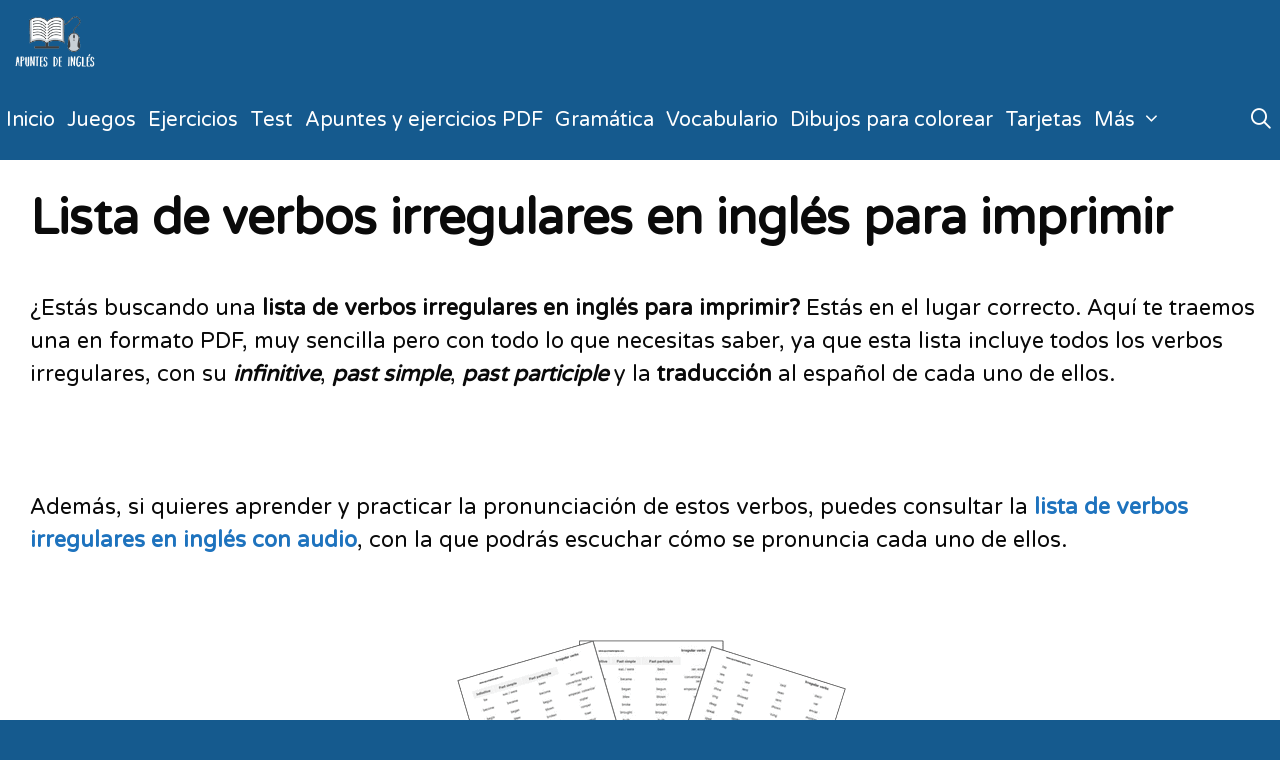

--- FILE ---
content_type: text/html; charset=UTF-8
request_url: https://apuntesdeingles.com/pdf/gramatica-pdf/los-verbos-pdf/lista-verbos-irregulares-ingles-imprimir/
body_size: 20117
content:
<!DOCTYPE html>
<html lang="es" prefix="og: https://ogp.me/ns#">
<head>
	<meta charset="UTF-8">
	<link rel="profile" href="https://gmpg.org/xfn/11">
		<style>img:is([sizes="auto" i], [sizes^="auto," i]) { contain-intrinsic-size: 3000px 1500px }</style>
	<meta name="dlm-version" content="5.1.5">
<!-- Optimización para motores de búsqueda de Rank Math -  https://rankmath.com/ -->
<title>Lista de verbos irregulares en inglés para imprimir | Apuntes de inglés</title>
<meta name="description" content="¿Estás buscando una lista de verbos irregulares en inglés para imprimir? Te traemos una gratis y en PDF, con todo lo que necesitas saber."/>
<meta name="robots" content="follow, index, max-snippet:-1, max-video-preview:-1, max-image-preview:large"/>
<link rel="canonical" href="https://apuntesdeingles.com/pdf/gramatica-pdf/los-verbos-pdf/lista-verbos-irregulares-ingles-imprimir/" />
<meta property="og:locale" content="es_ES" />
<meta property="og:type" content="article" />
<meta property="og:title" content="Lista de verbos irregulares en inglés para imprimir | Apuntes de inglés" />
<meta property="og:description" content="¿Estás buscando una lista de verbos irregulares en inglés para imprimir? Te traemos una gratis y en PDF, con todo lo que necesitas saber." />
<meta property="og:url" content="https://apuntesdeingles.com/pdf/gramatica-pdf/los-verbos-pdf/lista-verbos-irregulares-ingles-imprimir/" />
<meta property="og:site_name" content="Apuntes de inglés" />
<meta property="article:publisher" content="https://www.facebook.com/apuntesingles/" />
<meta property="article:section" content="Apuntes de los verbos en inglés" />
<meta property="og:updated_time" content="2023-02-18T23:48:23+00:00" />
<meta property="og:image" content="https://apuntesdeingles.com/wp-content/uploads/2022/08/Lista-de-verbos-irregulares-en-ingles-para-imprimir-en-PDF.jpg" />
<meta property="og:image:secure_url" content="https://apuntesdeingles.com/wp-content/uploads/2022/08/Lista-de-verbos-irregulares-en-ingles-para-imprimir-en-PDF.jpg" />
<meta property="og:image:width" content="500" />
<meta property="og:image:height" content="375" />
<meta property="og:image:alt" content="Lista de verbos irregulares en inglés para imprimir en PDF" />
<meta property="og:image:type" content="image/jpeg" />
<meta property="article:published_time" content="2022-08-18T14:56:38+00:00" />
<meta property="article:modified_time" content="2023-02-18T23:48:23+00:00" />
<meta name="twitter:card" content="summary_large_image" />
<meta name="twitter:title" content="Lista de verbos irregulares en inglés para imprimir | Apuntes de inglés" />
<meta name="twitter:description" content="¿Estás buscando una lista de verbos irregulares en inglés para imprimir? Te traemos una gratis y en PDF, con todo lo que necesitas saber." />
<meta name="twitter:site" content="@apuntesdingles" />
<meta name="twitter:creator" content="@apuntesdingles" />
<meta name="twitter:image" content="https://apuntesdeingles.com/wp-content/uploads/2022/08/Lista-de-verbos-irregulares-en-ingles-para-imprimir-en-PDF.jpg" />
<meta name="twitter:label1" content="Escrito por" />
<meta name="twitter:data1" content="Apuntes de inglés" />
<meta name="twitter:label2" content="Tiempo de lectura" />
<meta name="twitter:data2" content="Menos de un minuto" />
<script type="application/ld+json" class="rank-math-schema">{"@context":"https://schema.org","@graph":[{"@type":["EducationalOrganization","Organization"],"@id":"https://apuntesdeingles.com/#organization","name":"Apuntes de ingl\u00e9s","url":"https://apuntesdeingles.com","sameAs":["https://www.facebook.com/apuntesingles/","https://twitter.com/apuntesdingles"],"logo":{"@type":"ImageObject","@id":"https://apuntesdeingles.com/#logo","url":"https://apuntesdeingles.com/wp-content/uploads/2020/05/ADILogoTransparente.png","contentUrl":"https://apuntesdeingles.com/wp-content/uploads/2020/05/ADILogoTransparente.png","caption":"Apuntes de ingl\u00e9s","inLanguage":"es","width":"300","height":"204"}},{"@type":"WebSite","@id":"https://apuntesdeingles.com/#website","url":"https://apuntesdeingles.com","name":"Apuntes de ingl\u00e9s","publisher":{"@id":"https://apuntesdeingles.com/#organization"},"inLanguage":"es"},{"@type":"ImageObject","@id":"https://apuntesdeingles.com/wp-content/uploads/2022/08/Lista-de-verbos-irregulares-en-ingles-para-imprimir-en-PDF.jpg","url":"https://apuntesdeingles.com/wp-content/uploads/2022/08/Lista-de-verbos-irregulares-en-ingles-para-imprimir-en-PDF.jpg","width":"500","height":"375","caption":"Lista de verbos irregulares en ingl\u00e9s para imprimir en PDF","inLanguage":"es"},{"@type":"BreadcrumbList","@id":"https://apuntesdeingles.com/pdf/gramatica-pdf/los-verbos-pdf/lista-verbos-irregulares-ingles-imprimir/#breadcrumb","itemListElement":[{"@type":"ListItem","position":"1","item":{"@id":"https://apuntesdeingles.com","name":"Portada"}},{"@type":"ListItem","position":"2","item":{"@id":"https://apuntesdeingles.com/pdf/gramatica-pdf/los-verbos-pdf/lista-verbos-irregulares-ingles-imprimir/","name":"Lista de verbos irregulares en ingl\u00e9s para imprimir"}}]},{"@type":"WebPage","@id":"https://apuntesdeingles.com/pdf/gramatica-pdf/los-verbos-pdf/lista-verbos-irregulares-ingles-imprimir/#webpage","url":"https://apuntesdeingles.com/pdf/gramatica-pdf/los-verbos-pdf/lista-verbos-irregulares-ingles-imprimir/","name":"Lista de verbos irregulares en ingl\u00e9s para imprimir | Apuntes de ingl\u00e9s","datePublished":"2022-08-18T14:56:38+00:00","dateModified":"2023-02-18T23:48:23+00:00","isPartOf":{"@id":"https://apuntesdeingles.com/#website"},"primaryImageOfPage":{"@id":"https://apuntesdeingles.com/wp-content/uploads/2022/08/Lista-de-verbos-irregulares-en-ingles-para-imprimir-en-PDF.jpg"},"inLanguage":"es","breadcrumb":{"@id":"https://apuntesdeingles.com/pdf/gramatica-pdf/los-verbos-pdf/lista-verbos-irregulares-ingles-imprimir/#breadcrumb"}},{"@type":"Person","@id":"https://apuntesdeingles.com/pdf/gramatica-pdf/los-verbos-pdf/lista-verbos-irregulares-ingles-imprimir/#author","name":"Apuntes de ingl\u00e9s","image":{"@type":"ImageObject","@id":"https://secure.gravatar.com/avatar/45533ffbf12a4fb0d5be5351a2dbb8923720bc0d46a50e8fc540e5da8c2b6b74?s=96&amp;d=mm&amp;r=g","url":"https://secure.gravatar.com/avatar/45533ffbf12a4fb0d5be5351a2dbb8923720bc0d46a50e8fc540e5da8c2b6b74?s=96&amp;d=mm&amp;r=g","caption":"Apuntes de ingl\u00e9s","inLanguage":"es"},"worksFor":{"@id":"https://apuntesdeingles.com/#organization"}},{"@type":"BlogPosting","headline":"Lista de verbos irregulares en ingl\u00e9s para imprimir | Apuntes de ingl\u00e9s","keywords":"Lista de verbos irregulares en ingl\u00e9s para imprimir","datePublished":"2022-08-18T14:56:38+00:00","dateModified":"2023-02-18T23:48:23+00:00","author":{"@id":"https://apuntesdeingles.com/pdf/gramatica-pdf/los-verbos-pdf/lista-verbos-irregulares-ingles-imprimir/#author","name":"Apuntes de ingl\u00e9s"},"publisher":{"@id":"https://apuntesdeingles.com/#organization"},"description":"\u00bfEst\u00e1s buscando una lista de verbos irregulares en ingl\u00e9s para imprimir? Te traemos una gratis y en PDF, con todo lo que necesitas saber.","name":"Lista de verbos irregulares en ingl\u00e9s para imprimir | Apuntes de ingl\u00e9s","@id":"https://apuntesdeingles.com/pdf/gramatica-pdf/los-verbos-pdf/lista-verbos-irregulares-ingles-imprimir/#richSnippet","isPartOf":{"@id":"https://apuntesdeingles.com/pdf/gramatica-pdf/los-verbos-pdf/lista-verbos-irregulares-ingles-imprimir/#webpage"},"image":{"@id":"https://apuntesdeingles.com/wp-content/uploads/2022/08/Lista-de-verbos-irregulares-en-ingles-para-imprimir-en-PDF.jpg"},"inLanguage":"es","mainEntityOfPage":{"@id":"https://apuntesdeingles.com/pdf/gramatica-pdf/los-verbos-pdf/lista-verbos-irregulares-ingles-imprimir/#webpage"}}]}</script>
<!-- /Plugin Rank Math WordPress SEO -->

<link rel='dns-prefetch' href='//fonts.googleapis.com' />
<link rel='dns-prefetch' href='//www.googletagmanager.com' />
<link href='https://fonts.gstatic.com' crossorigin rel='preconnect' />
<link rel="alternate" type="application/rss+xml" title="Apuntes de inglés &raquo; Feed" href="https://apuntesdeingles.com/feed/" />
<script type="text/javascript">
/* <![CDATA[ */
window._wpemojiSettings = {"baseUrl":"https:\/\/s.w.org\/images\/core\/emoji\/16.0.1\/72x72\/","ext":".png","svgUrl":"https:\/\/s.w.org\/images\/core\/emoji\/16.0.1\/svg\/","svgExt":".svg","source":{"concatemoji":"https:\/\/apuntesdeingles.com\/wp-includes\/js\/wp-emoji-release.min.js?ver=6.8.3"}};
/*! This file is auto-generated */
!function(s,n){var o,i,e;function c(e){try{var t={supportTests:e,timestamp:(new Date).valueOf()};sessionStorage.setItem(o,JSON.stringify(t))}catch(e){}}function p(e,t,n){e.clearRect(0,0,e.canvas.width,e.canvas.height),e.fillText(t,0,0);var t=new Uint32Array(e.getImageData(0,0,e.canvas.width,e.canvas.height).data),a=(e.clearRect(0,0,e.canvas.width,e.canvas.height),e.fillText(n,0,0),new Uint32Array(e.getImageData(0,0,e.canvas.width,e.canvas.height).data));return t.every(function(e,t){return e===a[t]})}function u(e,t){e.clearRect(0,0,e.canvas.width,e.canvas.height),e.fillText(t,0,0);for(var n=e.getImageData(16,16,1,1),a=0;a<n.data.length;a++)if(0!==n.data[a])return!1;return!0}function f(e,t,n,a){switch(t){case"flag":return n(e,"\ud83c\udff3\ufe0f\u200d\u26a7\ufe0f","\ud83c\udff3\ufe0f\u200b\u26a7\ufe0f")?!1:!n(e,"\ud83c\udde8\ud83c\uddf6","\ud83c\udde8\u200b\ud83c\uddf6")&&!n(e,"\ud83c\udff4\udb40\udc67\udb40\udc62\udb40\udc65\udb40\udc6e\udb40\udc67\udb40\udc7f","\ud83c\udff4\u200b\udb40\udc67\u200b\udb40\udc62\u200b\udb40\udc65\u200b\udb40\udc6e\u200b\udb40\udc67\u200b\udb40\udc7f");case"emoji":return!a(e,"\ud83e\udedf")}return!1}function g(e,t,n,a){var r="undefined"!=typeof WorkerGlobalScope&&self instanceof WorkerGlobalScope?new OffscreenCanvas(300,150):s.createElement("canvas"),o=r.getContext("2d",{willReadFrequently:!0}),i=(o.textBaseline="top",o.font="600 32px Arial",{});return e.forEach(function(e){i[e]=t(o,e,n,a)}),i}function t(e){var t=s.createElement("script");t.src=e,t.defer=!0,s.head.appendChild(t)}"undefined"!=typeof Promise&&(o="wpEmojiSettingsSupports",i=["flag","emoji"],n.supports={everything:!0,everythingExceptFlag:!0},e=new Promise(function(e){s.addEventListener("DOMContentLoaded",e,{once:!0})}),new Promise(function(t){var n=function(){try{var e=JSON.parse(sessionStorage.getItem(o));if("object"==typeof e&&"number"==typeof e.timestamp&&(new Date).valueOf()<e.timestamp+604800&&"object"==typeof e.supportTests)return e.supportTests}catch(e){}return null}();if(!n){if("undefined"!=typeof Worker&&"undefined"!=typeof OffscreenCanvas&&"undefined"!=typeof URL&&URL.createObjectURL&&"undefined"!=typeof Blob)try{var e="postMessage("+g.toString()+"("+[JSON.stringify(i),f.toString(),p.toString(),u.toString()].join(",")+"));",a=new Blob([e],{type:"text/javascript"}),r=new Worker(URL.createObjectURL(a),{name:"wpTestEmojiSupports"});return void(r.onmessage=function(e){c(n=e.data),r.terminate(),t(n)})}catch(e){}c(n=g(i,f,p,u))}t(n)}).then(function(e){for(var t in e)n.supports[t]=e[t],n.supports.everything=n.supports.everything&&n.supports[t],"flag"!==t&&(n.supports.everythingExceptFlag=n.supports.everythingExceptFlag&&n.supports[t]);n.supports.everythingExceptFlag=n.supports.everythingExceptFlag&&!n.supports.flag,n.DOMReady=!1,n.readyCallback=function(){n.DOMReady=!0}}).then(function(){return e}).then(function(){var e;n.supports.everything||(n.readyCallback(),(e=n.source||{}).concatemoji?t(e.concatemoji):e.wpemoji&&e.twemoji&&(t(e.twemoji),t(e.wpemoji)))}))}((window,document),window._wpemojiSettings);
/* ]]> */
</script>
<link rel='stylesheet' id='scap.flashblock-css' href='https://apuntesdeingles.com/wp-content/plugins/compact-wp-audio-player/css/flashblock.css?ver=6.8.3' type='text/css' media='all' />
<link rel='stylesheet' id='scap.player-css' href='https://apuntesdeingles.com/wp-content/plugins/compact-wp-audio-player/css/player.css?ver=6.8.3' type='text/css' media='all' />
<link rel='stylesheet' id='generate-fonts-css' href='//fonts.googleapis.com/css?family=Varela+Round:regular|Source+Sans+Pro:200,200italic,300,300italic,regular,italic,600,600italic,700,700italic,900,900italic' type='text/css' media='all' />
<style id='wp-emoji-styles-inline-css' type='text/css'>

	img.wp-smiley, img.emoji {
		display: inline !important;
		border: none !important;
		box-shadow: none !important;
		height: 1em !important;
		width: 1em !important;
		margin: 0 0.07em !important;
		vertical-align: -0.1em !important;
		background: none !important;
		padding: 0 !important;
	}
</style>
<link rel='stylesheet' id='wp-block-library-css' href='https://apuntesdeingles.com/wp-includes/css/dist/block-library/style.min.css?ver=6.8.3' type='text/css' media='all' />
<style id='classic-theme-styles-inline-css' type='text/css'>
/*! This file is auto-generated */
.wp-block-button__link{color:#fff;background-color:#32373c;border-radius:9999px;box-shadow:none;text-decoration:none;padding:calc(.667em + 2px) calc(1.333em + 2px);font-size:1.125em}.wp-block-file__button{background:#32373c;color:#fff;text-decoration:none}
</style>
<link rel='stylesheet' id='fontawesome-free-css' href='https://apuntesdeingles.com/wp-content/plugins/getwid/vendors/fontawesome-free/css/all.min.css?ver=5.5.0' type='text/css' media='all' />
<link rel='stylesheet' id='slick-css' href='https://apuntesdeingles.com/wp-content/plugins/getwid/vendors/slick/slick/slick.min.css?ver=1.9.0' type='text/css' media='all' />
<link rel='stylesheet' id='slick-theme-css' href='https://apuntesdeingles.com/wp-content/plugins/getwid/vendors/slick/slick/slick-theme.min.css?ver=1.9.0' type='text/css' media='all' />
<link rel='stylesheet' id='mp-fancybox-css' href='https://apuntesdeingles.com/wp-content/plugins/getwid/vendors/mp-fancybox/jquery.fancybox.min.css?ver=3.5.7-mp.1' type='text/css' media='all' />
<link rel='stylesheet' id='getwid-blocks-css' href='https://apuntesdeingles.com/wp-content/plugins/getwid/assets/css/blocks.style.css?ver=2.1.3' type='text/css' media='all' />
<style id='getwid-blocks-inline-css' type='text/css'>
.wp-block-getwid-section .wp-block-getwid-section__wrapper .wp-block-getwid-section__inner-wrapper{max-width: 2000px;}
</style>
<style id='global-styles-inline-css' type='text/css'>
:root{--wp--preset--aspect-ratio--square: 1;--wp--preset--aspect-ratio--4-3: 4/3;--wp--preset--aspect-ratio--3-4: 3/4;--wp--preset--aspect-ratio--3-2: 3/2;--wp--preset--aspect-ratio--2-3: 2/3;--wp--preset--aspect-ratio--16-9: 16/9;--wp--preset--aspect-ratio--9-16: 9/16;--wp--preset--color--black: #000000;--wp--preset--color--cyan-bluish-gray: #abb8c3;--wp--preset--color--white: #ffffff;--wp--preset--color--pale-pink: #f78da7;--wp--preset--color--vivid-red: #cf2e2e;--wp--preset--color--luminous-vivid-orange: #ff6900;--wp--preset--color--luminous-vivid-amber: #fcb900;--wp--preset--color--light-green-cyan: #7bdcb5;--wp--preset--color--vivid-green-cyan: #00d084;--wp--preset--color--pale-cyan-blue: #8ed1fc;--wp--preset--color--vivid-cyan-blue: #0693e3;--wp--preset--color--vivid-purple: #9b51e0;--wp--preset--gradient--vivid-cyan-blue-to-vivid-purple: linear-gradient(135deg,rgba(6,147,227,1) 0%,rgb(155,81,224) 100%);--wp--preset--gradient--light-green-cyan-to-vivid-green-cyan: linear-gradient(135deg,rgb(122,220,180) 0%,rgb(0,208,130) 100%);--wp--preset--gradient--luminous-vivid-amber-to-luminous-vivid-orange: linear-gradient(135deg,rgba(252,185,0,1) 0%,rgba(255,105,0,1) 100%);--wp--preset--gradient--luminous-vivid-orange-to-vivid-red: linear-gradient(135deg,rgba(255,105,0,1) 0%,rgb(207,46,46) 100%);--wp--preset--gradient--very-light-gray-to-cyan-bluish-gray: linear-gradient(135deg,rgb(238,238,238) 0%,rgb(169,184,195) 100%);--wp--preset--gradient--cool-to-warm-spectrum: linear-gradient(135deg,rgb(74,234,220) 0%,rgb(151,120,209) 20%,rgb(207,42,186) 40%,rgb(238,44,130) 60%,rgb(251,105,98) 80%,rgb(254,248,76) 100%);--wp--preset--gradient--blush-light-purple: linear-gradient(135deg,rgb(255,206,236) 0%,rgb(152,150,240) 100%);--wp--preset--gradient--blush-bordeaux: linear-gradient(135deg,rgb(254,205,165) 0%,rgb(254,45,45) 50%,rgb(107,0,62) 100%);--wp--preset--gradient--luminous-dusk: linear-gradient(135deg,rgb(255,203,112) 0%,rgb(199,81,192) 50%,rgb(65,88,208) 100%);--wp--preset--gradient--pale-ocean: linear-gradient(135deg,rgb(255,245,203) 0%,rgb(182,227,212) 50%,rgb(51,167,181) 100%);--wp--preset--gradient--electric-grass: linear-gradient(135deg,rgb(202,248,128) 0%,rgb(113,206,126) 100%);--wp--preset--gradient--midnight: linear-gradient(135deg,rgb(2,3,129) 0%,rgb(40,116,252) 100%);--wp--preset--font-size--small: 13px;--wp--preset--font-size--medium: 20px;--wp--preset--font-size--large: 36px;--wp--preset--font-size--x-large: 42px;--wp--preset--spacing--20: 0.44rem;--wp--preset--spacing--30: 0.67rem;--wp--preset--spacing--40: 1rem;--wp--preset--spacing--50: 1.5rem;--wp--preset--spacing--60: 2.25rem;--wp--preset--spacing--70: 3.38rem;--wp--preset--spacing--80: 5.06rem;--wp--preset--shadow--natural: 6px 6px 9px rgba(0, 0, 0, 0.2);--wp--preset--shadow--deep: 12px 12px 50px rgba(0, 0, 0, 0.4);--wp--preset--shadow--sharp: 6px 6px 0px rgba(0, 0, 0, 0.2);--wp--preset--shadow--outlined: 6px 6px 0px -3px rgba(255, 255, 255, 1), 6px 6px rgba(0, 0, 0, 1);--wp--preset--shadow--crisp: 6px 6px 0px rgba(0, 0, 0, 1);}:where(.is-layout-flex){gap: 0.5em;}:where(.is-layout-grid){gap: 0.5em;}body .is-layout-flex{display: flex;}.is-layout-flex{flex-wrap: wrap;align-items: center;}.is-layout-flex > :is(*, div){margin: 0;}body .is-layout-grid{display: grid;}.is-layout-grid > :is(*, div){margin: 0;}:where(.wp-block-columns.is-layout-flex){gap: 2em;}:where(.wp-block-columns.is-layout-grid){gap: 2em;}:where(.wp-block-post-template.is-layout-flex){gap: 1.25em;}:where(.wp-block-post-template.is-layout-grid){gap: 1.25em;}.has-black-color{color: var(--wp--preset--color--black) !important;}.has-cyan-bluish-gray-color{color: var(--wp--preset--color--cyan-bluish-gray) !important;}.has-white-color{color: var(--wp--preset--color--white) !important;}.has-pale-pink-color{color: var(--wp--preset--color--pale-pink) !important;}.has-vivid-red-color{color: var(--wp--preset--color--vivid-red) !important;}.has-luminous-vivid-orange-color{color: var(--wp--preset--color--luminous-vivid-orange) !important;}.has-luminous-vivid-amber-color{color: var(--wp--preset--color--luminous-vivid-amber) !important;}.has-light-green-cyan-color{color: var(--wp--preset--color--light-green-cyan) !important;}.has-vivid-green-cyan-color{color: var(--wp--preset--color--vivid-green-cyan) !important;}.has-pale-cyan-blue-color{color: var(--wp--preset--color--pale-cyan-blue) !important;}.has-vivid-cyan-blue-color{color: var(--wp--preset--color--vivid-cyan-blue) !important;}.has-vivid-purple-color{color: var(--wp--preset--color--vivid-purple) !important;}.has-black-background-color{background-color: var(--wp--preset--color--black) !important;}.has-cyan-bluish-gray-background-color{background-color: var(--wp--preset--color--cyan-bluish-gray) !important;}.has-white-background-color{background-color: var(--wp--preset--color--white) !important;}.has-pale-pink-background-color{background-color: var(--wp--preset--color--pale-pink) !important;}.has-vivid-red-background-color{background-color: var(--wp--preset--color--vivid-red) !important;}.has-luminous-vivid-orange-background-color{background-color: var(--wp--preset--color--luminous-vivid-orange) !important;}.has-luminous-vivid-amber-background-color{background-color: var(--wp--preset--color--luminous-vivid-amber) !important;}.has-light-green-cyan-background-color{background-color: var(--wp--preset--color--light-green-cyan) !important;}.has-vivid-green-cyan-background-color{background-color: var(--wp--preset--color--vivid-green-cyan) !important;}.has-pale-cyan-blue-background-color{background-color: var(--wp--preset--color--pale-cyan-blue) !important;}.has-vivid-cyan-blue-background-color{background-color: var(--wp--preset--color--vivid-cyan-blue) !important;}.has-vivid-purple-background-color{background-color: var(--wp--preset--color--vivid-purple) !important;}.has-black-border-color{border-color: var(--wp--preset--color--black) !important;}.has-cyan-bluish-gray-border-color{border-color: var(--wp--preset--color--cyan-bluish-gray) !important;}.has-white-border-color{border-color: var(--wp--preset--color--white) !important;}.has-pale-pink-border-color{border-color: var(--wp--preset--color--pale-pink) !important;}.has-vivid-red-border-color{border-color: var(--wp--preset--color--vivid-red) !important;}.has-luminous-vivid-orange-border-color{border-color: var(--wp--preset--color--luminous-vivid-orange) !important;}.has-luminous-vivid-amber-border-color{border-color: var(--wp--preset--color--luminous-vivid-amber) !important;}.has-light-green-cyan-border-color{border-color: var(--wp--preset--color--light-green-cyan) !important;}.has-vivid-green-cyan-border-color{border-color: var(--wp--preset--color--vivid-green-cyan) !important;}.has-pale-cyan-blue-border-color{border-color: var(--wp--preset--color--pale-cyan-blue) !important;}.has-vivid-cyan-blue-border-color{border-color: var(--wp--preset--color--vivid-cyan-blue) !important;}.has-vivid-purple-border-color{border-color: var(--wp--preset--color--vivid-purple) !important;}.has-vivid-cyan-blue-to-vivid-purple-gradient-background{background: var(--wp--preset--gradient--vivid-cyan-blue-to-vivid-purple) !important;}.has-light-green-cyan-to-vivid-green-cyan-gradient-background{background: var(--wp--preset--gradient--light-green-cyan-to-vivid-green-cyan) !important;}.has-luminous-vivid-amber-to-luminous-vivid-orange-gradient-background{background: var(--wp--preset--gradient--luminous-vivid-amber-to-luminous-vivid-orange) !important;}.has-luminous-vivid-orange-to-vivid-red-gradient-background{background: var(--wp--preset--gradient--luminous-vivid-orange-to-vivid-red) !important;}.has-very-light-gray-to-cyan-bluish-gray-gradient-background{background: var(--wp--preset--gradient--very-light-gray-to-cyan-bluish-gray) !important;}.has-cool-to-warm-spectrum-gradient-background{background: var(--wp--preset--gradient--cool-to-warm-spectrum) !important;}.has-blush-light-purple-gradient-background{background: var(--wp--preset--gradient--blush-light-purple) !important;}.has-blush-bordeaux-gradient-background{background: var(--wp--preset--gradient--blush-bordeaux) !important;}.has-luminous-dusk-gradient-background{background: var(--wp--preset--gradient--luminous-dusk) !important;}.has-pale-ocean-gradient-background{background: var(--wp--preset--gradient--pale-ocean) !important;}.has-electric-grass-gradient-background{background: var(--wp--preset--gradient--electric-grass) !important;}.has-midnight-gradient-background{background: var(--wp--preset--gradient--midnight) !important;}.has-small-font-size{font-size: var(--wp--preset--font-size--small) !important;}.has-medium-font-size{font-size: var(--wp--preset--font-size--medium) !important;}.has-large-font-size{font-size: var(--wp--preset--font-size--large) !important;}.has-x-large-font-size{font-size: var(--wp--preset--font-size--x-large) !important;}
:where(.wp-block-post-template.is-layout-flex){gap: 1.25em;}:where(.wp-block-post-template.is-layout-grid){gap: 1.25em;}
:where(.wp-block-columns.is-layout-flex){gap: 2em;}:where(.wp-block-columns.is-layout-grid){gap: 2em;}
:root :where(.wp-block-pullquote){font-size: 1.5em;line-height: 1.6;}
</style>
<link rel='stylesheet' id='contact-form-7-css' href='https://apuntesdeingles.com/wp-content/plugins/contact-form-7/includes/css/styles.css?ver=6.1.3' type='text/css' media='all' />
<link rel='stylesheet' id='wp-show-posts-css' href='https://apuntesdeingles.com/wp-content/plugins/wp-show-posts/css/wp-show-posts-min.css?ver=1.1.6' type='text/css' media='all' />
<link rel='stylesheet' id='wp-show-posts-pro-css' href='https://apuntesdeingles.com/wp-content/plugins/wp-show-posts-pro/css/wp-show-posts-min.css?ver=0.5' type='text/css' media='all' />
<link rel='stylesheet' id='h5p-plugin-styles-css' href='https://apuntesdeingles.com/wp-content/plugins/h5p/h5p-php-library/styles/h5p.css?ver=1.16.0' type='text/css' media='all' />
<link rel='stylesheet' id='generate-style-grid-css' href='https://apuntesdeingles.com/wp-content/themes/generatepress/css/unsemantic-grid.min.css?ver=2.4.2' type='text/css' media='all' />
<link rel='stylesheet' id='generate-style-css' href='https://apuntesdeingles.com/wp-content/themes/generatepress/style.min.css?ver=2.4.2' type='text/css' media='all' />
<style id='generate-style-inline-css' type='text/css'>
.generate-page-header, .page-header-image, .page-header-image-single {display:none}
body{background-color:#155a8e;color:#0a0a0a;}a, a:visited{color:#1e73be;}a:hover, a:focus, a:active{color:#000000;}body .grid-container{max-width:2000px;}.wp-block-group__inner-container{max-width:2000px;margin-left:auto;margin-right:auto;}.site-header .header-image{width:800px;}body, button, input, select, textarea{font-family:"Varela Round", sans-serif;font-size:22px;}.entry-content > [class*="wp-block-"]:not(:last-child){margin-bottom:1.5em;}.main-title{font-family:"Source Sans Pro", sans-serif;font-size:25px;}.site-description{font-family:"Source Sans Pro", sans-serif;}.main-navigation a, .menu-toggle{font-family:"Varela Round", sans-serif;font-size:20px;}.main-navigation .main-nav ul ul li a{font-size:17px;}.widget-title{font-family:"Varela Round", sans-serif;font-size:21px;margin-bottom:9px;}.sidebar .widget, .footer-widgets .widget{font-size:13px;}h1{font-family:"Varela Round", sans-serif;font-weight:600;font-size:49px;}h2{font-family:"Varela Round", sans-serif;font-weight:800;font-size:38px;}h3{font-family:"Varela Round", sans-serif;font-weight:700;font-size:27px;}h4{font-family:"Varela Round", sans-serif;font-weight:600;font-size:20px;line-height:1.4em;}.site-info{font-family:"Varela Round", sans-serif;font-size:22px;}@media (max-width:768px){.main-title{font-size:30px;}h1{font-size:30px;}h2{font-size:25px;}}.top-bar{background-color:#b9dbe8;color:#ffffff;}.top-bar a,.top-bar a:visited{color:#ffffff;}.top-bar a:hover{color:#303030;}.site-header{background-color:#ffffff;color:#0a0a0a;}.site-header a,.site-header a:visited{color:#3a3a3a;}.main-title a,.main-title a:hover,.main-title a:visited{color:#ffffff;}.site-description{color:#757575;}.main-navigation,.main-navigation ul ul{background-color:#155a8e;}.main-navigation .main-nav ul li a,.menu-toggle{color:#ffffff;}.main-navigation .main-nav ul li:hover > a,.main-navigation .main-nav ul li:focus > a, .main-navigation .main-nav ul li.sfHover > a{color:#ffffff;background-color:#208fd8;}button.menu-toggle:hover,button.menu-toggle:focus,.main-navigation .mobile-bar-items a,.main-navigation .mobile-bar-items a:hover,.main-navigation .mobile-bar-items a:focus{color:#ffffff;}.main-navigation .main-nav ul li[class*="current-menu-"] > a{color:#ffffff;background-color:#208fd8;}.main-navigation .main-nav ul li[class*="current-menu-"] > a:hover,.main-navigation .main-nav ul li[class*="current-menu-"].sfHover > a{color:#ffffff;background-color:#208fd8;}.navigation-search input[type="search"],.navigation-search input[type="search"]:active, .navigation-search input[type="search"]:focus, .main-navigation .main-nav ul li.search-item.active > a{color:#ffffff;background-color:#208fd8;}.main-navigation ul ul{background-color:#208fd8;}.main-navigation .main-nav ul ul li a{color:#ffffff;}.main-navigation .main-nav ul ul li:hover > a,.main-navigation .main-nav ul ul li:focus > a,.main-navigation .main-nav ul ul li.sfHover > a{color:#ffffff;background-color:#4b5de5;}.main-navigation .main-nav ul ul li[class*="current-menu-"] > a{color:#ffffff;background-color:#4b5de5;}.main-navigation .main-nav ul ul li[class*="current-menu-"] > a:hover,.main-navigation .main-nav ul ul li[class*="current-menu-"].sfHover > a{color:#ffffff;background-color:#4b5de5;}.separate-containers .inside-article, .separate-containers .comments-area, .separate-containers .page-header, .one-container .container, .separate-containers .paging-navigation, .inside-page-header{background-color:#ffffff;}.entry-meta{color:#595959;}.entry-meta a,.entry-meta a:visited{color:#595959;}.entry-meta a:hover{color:#1e73be;}h1{color:#0a0a0a;}h2{color:#0a0a0a;}h3{color:#0a0a0a;}h4{color:#0a0a0a;}h5{color:#0a0a0a;}.sidebar .widget{background-color:#ffffff;}.sidebar .widget .widget-title{color:#000000;}.footer-widgets{background-color:#b9dbe8;}.footer-widgets .widget-title{color:#000000;}.site-info{color:#ffffff;background-color:#155a8e;}.site-info a,.site-info a:visited{color:#ffffff;}.site-info a:hover{color:#606060;}.footer-bar .widget_nav_menu .current-menu-item a{color:#606060;}input[type="text"],input[type="email"],input[type="url"],input[type="password"],input[type="search"],input[type="tel"],input[type="number"],textarea,select{color:#666666;background-color:#fafafa;border-color:#cccccc;}input[type="text"]:focus,input[type="email"]:focus,input[type="url"]:focus,input[type="password"]:focus,input[type="search"]:focus,input[type="tel"]:focus,input[type="number"]:focus,textarea:focus,select:focus{color:#666666;background-color:#ffffff;border-color:#bfbfbf;}button,html input[type="button"],input[type="reset"],input[type="submit"],a.button,a.button:visited,a.wp-block-button__link:not(.has-background){color:#ffffff;background-color:#666666;}button:hover,html input[type="button"]:hover,input[type="reset"]:hover,input[type="submit"]:hover,a.button:hover,button:focus,html input[type="button"]:focus,input[type="reset"]:focus,input[type="submit"]:focus,a.button:focus,a.wp-block-button__link:not(.has-background):active,a.wp-block-button__link:not(.has-background):focus,a.wp-block-button__link:not(.has-background):hover{color:#ffffff;background-color:#3f3f3f;}.generate-back-to-top,.generate-back-to-top:visited{background-color:rgba( 0,0,0,0.4 );color:#ffffff;}.generate-back-to-top:hover,.generate-back-to-top:focus{background-color:rgba( 0,0,0,0.6 );color:#ffffff;}.inside-top-bar{padding:10px 10px 15px 10px;}.inside-header{padding:0px;}.separate-containers .inside-article, .separate-containers .comments-area, .separate-containers .page-header, .separate-containers .paging-navigation, .one-container .site-content, .inside-page-header, .wp-block-group__inner-container{padding:30px 10px 30px 30px;}.entry-content .alignwide, body:not(.no-sidebar) .entry-content .alignfull{margin-left:-30px;width:calc(100% + 40px);max-width:calc(100% + 40px);}.container.grid-container{max-width:2040px;}.one-container.right-sidebar .site-main,.one-container.both-right .site-main{margin-right:10px;}.one-container.left-sidebar .site-main,.one-container.both-left .site-main{margin-left:30px;}.one-container.both-sidebars .site-main{margin:0px 10px 0px 30px;}.separate-containers .widget, .separate-containers .site-main > *, .separate-containers .page-header, .widget-area .main-navigation{margin-bottom:33px;}.separate-containers .site-main{margin:33px;}.both-right.separate-containers .inside-left-sidebar{margin-right:16px;}.both-right.separate-containers .inside-right-sidebar{margin-left:16px;}.both-left.separate-containers .inside-left-sidebar{margin-right:16px;}.both-left.separate-containers .inside-right-sidebar{margin-left:16px;}.separate-containers .page-header-image, .separate-containers .page-header-contained, .separate-containers .page-header-image-single, .separate-containers .page-header-content-single{margin-top:33px;}.separate-containers .inside-right-sidebar, .separate-containers .inside-left-sidebar{margin-top:33px;margin-bottom:33px;}.main-navigation .main-nav ul li a,.menu-toggle,.main-navigation .mobile-bar-items a{padding-left:6px;padding-right:6px;line-height:80px;}.main-navigation .main-nav ul ul li a{padding:10px 6px 10px 6px;}.main-navigation ul ul{width:271px;}.navigation-search input{height:80px;}.rtl .menu-item-has-children .dropdown-menu-toggle{padding-left:6px;}.menu-item-has-children .dropdown-menu-toggle{padding-right:6px;}.rtl .main-navigation .main-nav ul li.menu-item-has-children > a{padding-right:6px;}.widget-area .widget{padding:20px;}.footer-widgets{padding:40px 40px 40px 60px;}.site-info{padding:20px 20px 27px 20px;}@media (max-width:768px){.separate-containers .inside-article, .separate-containers .comments-area, .separate-containers .page-header, .separate-containers .paging-navigation, .one-container .site-content, .inside-page-header, .wp-block-group__inner-container{padding:30px;}.entry-content .alignwide, body:not(.no-sidebar) .entry-content .alignfull{margin-left:-30px;width:calc(100% + 60px);max-width:calc(100% + 60px);}}@media (max-width: 768px){.main-navigation .menu-toggle,.main-navigation .mobile-bar-items,.sidebar-nav-mobile:not(#sticky-placeholder){display:block;}.main-navigation ul,.gen-sidebar-nav{display:none;}[class*="nav-float-"] .site-header .inside-header > *{float:none;clear:both;}}@font-face {font-family: "GeneratePress";src:  url("https://apuntesdeingles.com/wp-content/themes/generatepress/fonts/generatepress.eot");src:  url("https://apuntesdeingles.com/wp-content/themes/generatepress/fonts/generatepress.eot#iefix") format("embedded-opentype"),  url("https://apuntesdeingles.com/wp-content/themes/generatepress/fonts/generatepress.woff2") format("woff2"),  url("https://apuntesdeingles.com/wp-content/themes/generatepress/fonts/generatepress.woff") format("woff"),  url("https://apuntesdeingles.com/wp-content/themes/generatepress/fonts/generatepress.ttf") format("truetype"),  url("https://apuntesdeingles.com/wp-content/themes/generatepress/fonts/generatepress.svg#GeneratePress") format("svg");font-weight: normal;font-style: normal;}.main-navigation .slideout-toggle a:before,.slide-opened .slideout-overlay .slideout-exit:before {font-family: GeneratePress;}.slideout-navigation .dropdown-menu-toggle:before {content: "\f107" !important;}.slideout-navigation .sfHover > a .dropdown-menu-toggle:before {content: "\f106" !important;}
.navigation-branding .main-title{font-weight:bold;text-transform:none;font-size:25px;font-family:"Source Sans Pro", sans-serif;}@media (max-width: 768px){.navigation-branding .main-title{font-size:30px;}}
.main-navigation .main-nav ul li a,.menu-toggle,.main-navigation .mobile-bar-items a{transition: line-height 300ms ease}.main-navigation.toggled .main-nav > ul{background-color: #155a8e}
@media (max-width:768px){.inside-header{padding-bottom:0px;}}@media (min-width: 769px) and (max-width: 1024px),(min-width:1025px){.main-navigation.sticky-navigation-transition .main-nav > ul > li > a,.sticky-navigation-transition .menu-toggle,.main-navigation.sticky-navigation-transition .mobile-bar-items a, .sticky-navigation-transition .navigation-branding .main-title{line-height:37px;}.main-navigation.sticky-navigation-transition .site-logo img, .main-navigation.sticky-navigation-transition .navigation-search input, .main-navigation.sticky-navigation-transition .navigation-branding img{height:37px;}}
</style>
<link rel='stylesheet' id='generate-mobile-style-css' href='https://apuntesdeingles.com/wp-content/themes/generatepress/css/mobile.min.css?ver=2.4.2' type='text/css' media='all' />
<link rel='stylesheet' id='font-awesome-css' href='https://apuntesdeingles.com/wp-content/plugins/elementor/assets/lib/font-awesome/css/font-awesome.min.css?ver=4.7.0' type='text/css' media='all' />
<link rel='stylesheet' id='heateor_sss_frontend_css-css' href='https://apuntesdeingles.com/wp-content/plugins/sassy-social-share/public/css/sassy-social-share-public.css?ver=3.3.79' type='text/css' media='all' />
<style id='heateor_sss_frontend_css-inline-css' type='text/css'>
.heateor_sss_button_instagram span.heateor_sss_svg,a.heateor_sss_instagram span.heateor_sss_svg{background:radial-gradient(circle at 30% 107%,#fdf497 0,#fdf497 5%,#fd5949 45%,#d6249f 60%,#285aeb 90%)}.heateor_sss_horizontal_sharing .heateor_sss_svg,.heateor_sss_standard_follow_icons_container .heateor_sss_svg{color:#fff;border-width:0px;border-style:solid;border-color:transparent}.heateor_sss_horizontal_sharing .heateorSssTCBackground{color:#666}.heateor_sss_horizontal_sharing span.heateor_sss_svg:hover,.heateor_sss_standard_follow_icons_container span.heateor_sss_svg:hover{border-color:transparent;}.heateor_sss_vertical_sharing span.heateor_sss_svg,.heateor_sss_floating_follow_icons_container span.heateor_sss_svg{color:#fff;border-width:0px;border-style:solid;border-color:transparent;}.heateor_sss_vertical_sharing .heateorSssTCBackground{color:#666;}.heateor_sss_vertical_sharing span.heateor_sss_svg:hover,.heateor_sss_floating_follow_icons_container span.heateor_sss_svg:hover{border-color:transparent;}@media screen and (max-width:783px) {.heateor_sss_vertical_sharing{display:none!important}}
</style>
<link rel='stylesheet' id='generate-blog-css' href='https://apuntesdeingles.com/wp-content/plugins/gp-premium/blog/functions/css/style-min.css?ver=1.9.1' type='text/css' media='all' />
<link rel='stylesheet' id='generate-sticky-css' href='https://apuntesdeingles.com/wp-content/plugins/gp-premium/menu-plus/functions/css/sticky.min.css?ver=1.9.1' type='text/css' media='all' />
<link rel='stylesheet' id='generate-navigation-branding-css' href='https://apuntesdeingles.com/wp-content/plugins/gp-premium/menu-plus/functions/css/navigation-branding.min.css?ver=1.9.1' type='text/css' media='all' />
<style id='generate-navigation-branding-inline-css' type='text/css'>
.navigation-branding img, .site-logo.mobile-header-logo img{height:80px;width:auto;}.navigation-branding .main-title{line-height:80px;}@media (max-width: 2010px){#site-navigation .navigation-branding, #sticky-navigation .navigation-branding{margin-left:10px;}}@media (max-width: 768px){.main-navigation:not(.slideout-navigation) .main-nav{-ms-flex:0 0 100%;flex:0 0 100%;}.main-navigation:not(.slideout-navigation) .inside-navigation{-ms-flex-wrap:wrap;flex-wrap:wrap;display:-webkit-box;display:-ms-flexbox;display:flex;}.nav-aligned-center .navigation-branding, .nav-aligned-left .navigation-branding{margin-right:auto;}.nav-aligned-center  .main-navigation.has-branding:not(.slideout-navigation) .inside-navigation .main-nav,.nav-aligned-center  .main-navigation.has-sticky-branding.navigation-stick .inside-navigation .main-nav,.nav-aligned-left  .main-navigation.has-branding:not(.slideout-navigation) .inside-navigation .main-nav,.nav-aligned-left  .main-navigation.has-sticky-branding.navigation-stick .inside-navigation .main-nav{margin-right:0px;}}
</style>
<link rel='stylesheet' id='elementor-frontend-css' href='https://apuntesdeingles.com/wp-content/plugins/elementor/assets/css/frontend.min.css?ver=3.32.5' type='text/css' media='all' />
<link rel='stylesheet' id='eael-general-css' href='https://apuntesdeingles.com/wp-content/plugins/essential-addons-for-elementor-lite/assets/front-end/css/view/general.min.css?ver=6.4.0' type='text/css' media='all' />
<script type="text/javascript" src="https://apuntesdeingles.com/wp-content/plugins/compact-wp-audio-player/js/soundmanager2-nodebug-jsmin.js?ver=6.8.3" id="scap.soundmanager2-js"></script>
<script type="text/javascript" src="https://apuntesdeingles.com/wp-includes/js/jquery/jquery.min.js?ver=3.7.1" id="jquery-core-js"></script>
<script type="text/javascript" src="https://apuntesdeingles.com/wp-includes/js/jquery/jquery-migrate.min.js?ver=3.4.1" id="jquery-migrate-js"></script>
<link rel="https://api.w.org/" href="https://apuntesdeingles.com/wp-json/" /><link rel="alternate" title="JSON" type="application/json" href="https://apuntesdeingles.com/wp-json/wp/v2/posts/13387" /><link rel="EditURI" type="application/rsd+xml" title="RSD" href="https://apuntesdeingles.com/xmlrpc.php?rsd" />
<link rel='shortlink' href='https://apuntesdeingles.com/?p=13387' />
<link rel="alternate" title="oEmbed (JSON)" type="application/json+oembed" href="https://apuntesdeingles.com/wp-json/oembed/1.0/embed?url=https%3A%2F%2Fapuntesdeingles.com%2Fpdf%2Fgramatica-pdf%2Flos-verbos-pdf%2Flista-verbos-irregulares-ingles-imprimir%2F" />
<link rel="alternate" title="oEmbed (XML)" type="text/xml+oembed" href="https://apuntesdeingles.com/wp-json/oembed/1.0/embed?url=https%3A%2F%2Fapuntesdeingles.com%2Fpdf%2Fgramatica-pdf%2Flos-verbos-pdf%2Flista-verbos-irregulares-ingles-imprimir%2F&#038;format=xml" />
<style type='text/css'> .ae_data .elementor-editor-element-setting {
            display:none !important;
            }
            </style><meta name="generator" content="Site Kit by Google 1.164.0" /><script data-ad-client="ca-pub-9798439333620769" async src="https://pagead2.googlesyndication.com/pagead/js/adsbygoogle.js"></script>
<script async src="https://fundingchoicesmessages.google.com/i/pub-9798439333620769?ers=1" nonce="F-asxz0MnQ74sL5jHnnZLQ"></script><script nonce="F-asxz0MnQ74sL5jHnnZLQ">(function() {function signalGooglefcPresent() {if (!window.frames['googlefcPresent']) {if (document.body) {const iframe = document.createElement('iframe'); iframe.style = 'width: 0; height: 0; border: none; z-index: -1000; left: -1000px; top: -1000px;'; iframe.style.display = 'none'; iframe.name = 'googlefcPresent'; document.body.appendChild(iframe);} else {setTimeout(signalGooglefcPresent, 0);}}}signalGooglefcPresent();})();</script>

<script type="text/javascript" src="https://cache.consentframework.com/js/pa/36919/c/76qKs/stub"></script>
<script type="text/javascript" src="https://choices.consentframework.com/js/pa/36919/c/76qKs/cmp" async></script>

<!-- Google tag (gtag.js) -->
<script async src="https://www.googletagmanager.com/gtag/js?id=G-5R57BV4RNB"></script>
<script>
  window.dataLayer = window.dataLayer || [];
  function gtag(){dataLayer.push(arguments);}
  gtag('js', new Date());

  gtag('config', 'G-5R57BV4RNB');
</script>		<script type="text/javascript" async defer data-pin-color="red"  data-pin-hover="true"
			src="https://apuntesdeingles.com/wp-content/plugins/pinterest-pin-it-button-on-image-hover-and-post/js/pinit.js"></script>
		<style> .entry-footer .byline{ display:none !important; } </style><style> .entry-meta .byline{ display:none !important; } </style><style> .entry-footer .posted-on{ display:none !important; } </style><style> .entry-meta .entry-date{ display:none !important; } </style><style> .entry-meta .date{ display:none !important; } </style><style> .entry-footer .cat-links{ display:none !important; } </style><style> .entry-meta .cat-links{ display:none !important; } </style><style> .entry-meta .categories-links{ display:none !important; } </style><style> .entry-footer .comments-link{ display:none !important; } </style><style> .entry-meta .comments-link{ display:none !important; } </style><style> .entry-footer .edit-link{ display:none !important; } </style><style> .entry-meta .edit-link{ display:none !important; } </style><style type="text/css" id="simple-css-output">.post-navigation { display: none;}.google-auto-placed{margin-bottom:50px}.adsbygoogle.adsbygoogle-noablate::before {content: "Anuncio";display: block;text-align: center;font-weight: bold;margin-bottom: 10px;}.adsbygoogle {margin-bottom: 50px;}.adsbygoogle::before {content: "Anuncio";display: block;text-align: center;font-weight: bold;margin-bottom: 10px;}ins.adsbygoogle[data-ad-status='unfilled'] {display: none !important;}</style><meta name="viewport" content="width=device-width, initial-scale=1">
<!-- Metaetiquetas de Google AdSense añadidas por Site Kit -->
<meta name="google-adsense-platform-account" content="ca-host-pub-2644536267352236">
<meta name="google-adsense-platform-domain" content="sitekit.withgoogle.com">
<!-- Acabar con las metaetiquetas de Google AdSense añadidas por Site Kit -->
<meta name="generator" content="Elementor 3.32.5; features: additional_custom_breakpoints; settings: css_print_method-external, google_font-enabled, font_display-auto">
			<style>
				.e-con.e-parent:nth-of-type(n+4):not(.e-lazyloaded):not(.e-no-lazyload),
				.e-con.e-parent:nth-of-type(n+4):not(.e-lazyloaded):not(.e-no-lazyload) * {
					background-image: none !important;
				}
				@media screen and (max-height: 1024px) {
					.e-con.e-parent:nth-of-type(n+3):not(.e-lazyloaded):not(.e-no-lazyload),
					.e-con.e-parent:nth-of-type(n+3):not(.e-lazyloaded):not(.e-no-lazyload) * {
						background-image: none !important;
					}
				}
				@media screen and (max-height: 640px) {
					.e-con.e-parent:nth-of-type(n+2):not(.e-lazyloaded):not(.e-no-lazyload),
					.e-con.e-parent:nth-of-type(n+2):not(.e-lazyloaded):not(.e-no-lazyload) * {
						background-image: none !important;
					}
				}
			</style>
			<link rel="icon" href="https://apuntesdeingles.com/wp-content/uploads/2019/03/cropped-Icono-Web-ADI-2-1-32x32.png" sizes="32x32" />
<link rel="icon" href="https://apuntesdeingles.com/wp-content/uploads/2019/03/cropped-Icono-Web-ADI-2-1-192x192.png" sizes="192x192" />
<link rel="apple-touch-icon" href="https://apuntesdeingles.com/wp-content/uploads/2019/03/cropped-Icono-Web-ADI-2-1-180x180.png" />
<meta name="msapplication-TileImage" content="https://apuntesdeingles.com/wp-content/uploads/2019/03/cropped-Icono-Web-ADI-2-1-270x270.png" />
</head>

<body class="wp-singular post-template-default single single-post postid-13387 single-format-standard wp-custom-logo wp-embed-responsive wp-theme-generatepress post-image-above-header post-image-aligned-center sticky-menu-no-transition sticky-enabled both-sticky-menu no-sidebar nav-below-header fluid-header one-container active-footer-widgets-5 nav-search-enabled nav-aligned-left header-aligned-center dropdown-hover featured-image-active elementor-default elementor-kit-10922" itemtype="https://schema.org/Blog" itemscope>
	<a class="screen-reader-text skip-link" href="#content" title="Saltar al contenido">Saltar al contenido</a>		<nav id="site-navigation" class="has-branding main-navigation sub-menu-left" itemtype="https://schema.org/SiteNavigationElement" itemscope>
			<div class="inside-navigation">
				<div class="navigation-branding"><div class="site-logo">
					<a href="https://apuntesdeingles.com/" title="Apuntes de inglés" rel="home">
						<img  class="header-image" alt="Apuntes de inglés" src="https://apuntesdeingles.com/wp-content/uploads/2023/02/cropped-LogoADILetrasBlancas.png" title="Apuntes de inglés" />
					</a>
				</div></div><form method="get" class="search-form navigation-search" action="https://apuntesdeingles.com/">
				<input type="search" class="search-field" value="" name="s" title="Buscar" />
			</form>		<div class="mobile-bar-items">
						<span class="search-item">
				<a aria-label="Abrir la barra de búsqueda" href="#">
									</a>
			</span>
		</div><!-- .mobile-bar-items -->
						<button class="menu-toggle" aria-controls="primary-menu" aria-expanded="false">
					<span class="mobile-menu">Menú</span>				</button>
				<div id="primary-menu" class="main-nav"><ul id="menu-td-demo-header-menu" class=" menu sf-menu"><li id="menu-item-660" class="menu-item menu-item-type-custom menu-item-object-custom menu-item-home menu-item-660"><a href="https://apuntesdeingles.com/">Inicio</a></li>
<li id="menu-item-9054" class="menu-item menu-item-type-post_type menu-item-object-page menu-item-9054"><a href="https://apuntesdeingles.com/juegos/">Juegos</a></li>
<li id="menu-item-4033" class="menu-item menu-item-type-post_type menu-item-object-page menu-item-4033"><a href="https://apuntesdeingles.com/ejercicios/">Ejercicios</a></li>
<li id="menu-item-16035" class="menu-item menu-item-type-post_type menu-item-object-page menu-item-16035"><a href="https://apuntesdeingles.com/test/">Test</a></li>
<li id="menu-item-3849" class="menu-item menu-item-type-custom menu-item-object-custom menu-item-3849"><a href="https://apuntesdeingles.com/pdf/">Apuntes y ejercicios PDF</a></li>
<li id="menu-item-3394" class="menu-item menu-item-type-post_type menu-item-object-page menu-item-3394"><a href="https://apuntesdeingles.com/gramatica/">Gramática</a></li>
<li id="menu-item-3393" class="menu-item menu-item-type-post_type menu-item-object-page menu-item-3393"><a href="https://apuntesdeingles.com/vocabulario/">Vocabulario</a></li>
<li id="menu-item-20317" class="menu-item menu-item-type-post_type menu-item-object-page menu-item-20317"><a href="https://apuntesdeingles.com/ninos/dibujos-colorear/">Dibujos para colorear</a></li>
<li id="menu-item-20050" class="menu-item menu-item-type-post_type menu-item-object-page menu-item-20050"><a href="https://apuntesdeingles.com/ninos/flashcards-en-ingles/">Tarjetas</a></li>
<li id="menu-item-14054" class="menu-item menu-item-type-custom menu-item-object-custom menu-item-has-children menu-item-14054"><a href="#">Más<span role="presentation" class="dropdown-menu-toggle"></span></a>
<ul class="sub-menu">
	<li id="menu-item-3379" class="menu-item menu-item-type-post_type menu-item-object-page menu-item-3379"><a href="https://apuntesdeingles.com/ninos/">Para niños</a></li>
	<li id="menu-item-20006" class="menu-item menu-item-type-post_type menu-item-object-page menu-item-20006"><a href="https://apuntesdeingles.com/historias-en-ingles/">Historias</a></li>
	<li id="menu-item-3413" class="menu-item menu-item-type-post_type menu-item-object-page menu-item-3413"><a href="https://apuntesdeingles.com/ortografia/">Ortografía</a></li>
	<li id="menu-item-14379" class="menu-item menu-item-type-post_type menu-item-object-page menu-item-14379"><a href="https://apuntesdeingles.com/writing-ingles/">Writing</a></li>
	<li id="menu-item-19248" class="menu-item menu-item-type-post_type menu-item-object-page menu-item-19248"><a href="https://apuntesdeingles.com/pronunciacion/">Fonética y pronunciación</a></li>
	<li id="menu-item-14347" class="menu-item menu-item-type-post_type menu-item-object-page menu-item-14347"><a href="https://apuntesdeingles.com/expresiones-en-ingles/">Expresiones</a></li>
	<li id="menu-item-16806" class="menu-item menu-item-type-post_type menu-item-object-page menu-item-16806"><a href="https://apuntesdeingles.com/imagenes-en-ingles/">Imágenes</a></li>
	<li id="menu-item-14348" class="menu-item menu-item-type-post_type menu-item-object-page menu-item-14348"><a href="https://apuntesdeingles.com/mapas-mentales-ingles-online/">Mapas mentales online</a></li>
	<li id="menu-item-19716" class="menu-item menu-item-type-post_type menu-item-object-page menu-item-19716"><a href="https://apuntesdeingles.com/cursos-de-ingles/">Cursos de inglés</a></li>
	<li id="menu-item-10364" class="menu-item menu-item-type-post_type menu-item-object-page menu-item-10364"><a href="https://apuntesdeingles.com/blog/">Blog</a></li>
	<li id="menu-item-13693" class="menu-item menu-item-type-post_type menu-item-object-page menu-item-13693"><a href="https://apuntesdeingles.com/conversaciones-en-ingles/">Conversaciones</a></li>
</ul>
</li>
<li class="search-item"><a aria-label="Abrir la barra de búsqueda" href="#"></a></li></ul></div>			</div><!-- .inside-navigation -->
		</nav><!-- #site-navigation -->
		
	<div id="page" class="hfeed site grid-container container grid-parent">
				<div id="content" class="site-content">
			
	<div id="primary" class="content-area grid-parent mobile-grid-100 grid-100 tablet-grid-100">
		<main id="main" class="site-main">
			
<article id="post-13387" class="post-13387 post type-post status-publish format-standard has-post-thumbnail hentry category-los-verbos-pdf" itemtype="https://schema.org/CreativeWork" itemscope>
	<div class="inside-article">
		<div class="featured-image  page-header-image-single ">
			<img fetchpriority="high" width="500" height="375" src="https://apuntesdeingles.com/wp-content/uploads/2022/08/Lista-de-verbos-irregulares-en-ingles-para-imprimir-en-PDF.jpg" class="attachment-full size-full" alt="Lista de verbos irregulares en inglés para imprimir en PDF" itemprop="image" decoding="async" srcset="https://apuntesdeingles.com/wp-content/uploads/2022/08/Lista-de-verbos-irregulares-en-ingles-para-imprimir-en-PDF.jpg 500w, https://apuntesdeingles.com/wp-content/uploads/2022/08/Lista-de-verbos-irregulares-en-ingles-para-imprimir-en-PDF-300x225.jpg 300w" sizes="(max-width: 500px) 100vw, 500px" />
		</div>
		<header class="entry-header">
			<h1 class="entry-title" itemprop="headline">Lista de verbos irregulares en inglés para imprimir</h1>			<div class="entry-meta">
				<span class="posted-on"><a href="https://apuntesdeingles.com/pdf/gramatica-pdf/los-verbos-pdf/lista-verbos-irregulares-ingles-imprimir/" title="14:56" rel="bookmark"><time class="updated" datetime="2023-02-18T23:48:23+00:00" itemprop="dateModified">18/02/2023</time><time class="entry-date published" datetime="2022-08-18T14:56:38+00:00" itemprop="datePublished">18/08/2022</time></a></span> <span class="byline">por <span class="author vcard" itemprop="author" itemtype="https://schema.org/Person" itemscope><a class="url fn n" href="https://apuntesdeingles.com/author/admin/" title="Ver todas las entradas de Apuntes de inglés" rel="author" itemprop="url"><span class="author-name" itemprop="name">Apuntes de inglés</span></a></span></span> 			</div><!-- .entry-meta -->
				</header><!-- .entry-header -->

		
		<div class="entry-content" itemprop="text">
			
<p>¿Estás buscando una <strong>lista de verbos irregulares en inglés para imprimir? </strong>Estás en el lugar correcto. Aquí te traemos una en formato PDF, muy sencilla pero con todo lo que necesitas saber, ya que esta lista incluye todos los verbos irregulares, con su <em><strong>infinitive</strong></em>, <strong><em>past simple</em></strong>, <em><strong>past</strong> <strong>participle</strong> </em>y la <strong>traducción</strong> al español de cada uno de ellos.</p>



<script async="" src="https://pagead2.googlesyndication.com/pagead/js/adsbygoogle.js?client=ca-pub-9798439333620769" crossorigin="anonymous"></script>
<!-- ADI - Lista verbos irregulares imprimir -->
<ins class="adsbygoogle" style="display:block" data-ad-client="ca-pub-9798439333620769" data-ad-slot="8411581445" data-ad-format="auto" data-full-width-responsive="true"></ins>
<script>
     (adsbygoogle = window.adsbygoogle || []).push({});
</script>



<div style="height:34px" aria-hidden="true" class="wp-block-spacer"></div>



<p>Además, si quieres aprender y practicar la pronunciación de estos verbos, puedes consultar la <a href="https://apuntesdeingles.com/gramatica/verbos/verbos-irregulares-ingles-pronunciacion/" target="_blank" rel="noreferrer noopener"><strong>lista de verbos irregulares en inglés con audio</strong></a>, con la que podrás escuchar cómo se pronuncia cada uno de ellos.</p>


<div class="wp-block-image">
<figure class="aligncenter size-full"><img decoding="async" width="400" height="300" src="https://apuntesdeingles.com/wp-content/uploads/2022/08/Lista-de-verbos-irregulares-en-ingles-para-imprimir.png" alt="" class="wp-image-13396" srcset="https://apuntesdeingles.com/wp-content/uploads/2022/08/Lista-de-verbos-irregulares-en-ingles-para-imprimir.png 400w, https://apuntesdeingles.com/wp-content/uploads/2022/08/Lista-de-verbos-irregulares-en-ingles-para-imprimir-300x225.png 300w" sizes="(max-width: 400px) 100vw, 400px" /></figure></div>


<p class="has-text-align-center has-vivid-cyan-blue-color has-text-color"><strong><a href="https://apuntesdeingles.com/download/13405/">Lista de verbos irregulares en inglés para imprimir</a></strong></p>



<div style="height:56px" aria-hidden="true" class="wp-block-spacer"></div>



<script async="" src="https://pagead2.googlesyndication.com/pagead/js/adsbygoogle.js?client=ca-pub-9798439333620769" crossorigin="anonymous"></script>
<ins class="adsbygoogle" style="display:block" data-ad-format="fluid" data-ad-layout-key="-ai+f-5y+ds-55" data-ad-client="ca-pub-9798439333620769" data-ad-slot="2139226642"></ins>
<script>
     (adsbygoogle = window.adsbygoogle || []).push({});
</script>



<div style="height:58px" aria-hidden="true" class="wp-block-spacer"></div>



<h2 class="wp-block-heading">También te puede interesar&#8230;</h2>


<style>.wp-show-posts-columns#wpsp-13407 {margin-left: -2em; }.wp-show-posts-columns#wpsp-13407 .wp-show-posts-inner {margin: 0 0 2em 2em; }#wpsp-13407 .wp-show-posts-entry-title a {color: #000000; }</style><style>.wp-show-posts-columns#wpsp-13407 {margin-left: -2em; }.wp-show-posts-columns#wpsp-13407 .wp-show-posts-inner {margin: 0 0 2em 2em; }</style><section id="wpsp-13407" class=" wp-show-posts-columns wp-show-posts" style=""><article class=" wp-show-posts-single post-13099 post type-post status-publish format-standard has-post-thumbnail hentry category-de-verbos-pdf wpsp-col-4" itemtype="http://schema.org/CreativeWork" itemscope><div class="wp-show-posts-inner" style="">		<div class="wp-show-posts-image  wpsp-image-center ">
			<a href="https://apuntesdeingles.com/pdf/ejercicios-gramatica-pdf/de-verbos-pdf/test-verbos-irregulares-ingles-pdf/"  title="Test de verbos irregulares en inglés en PDF"><img decoding="async" width="500" height="375" src="https://apuntesdeingles.com/wp-content/uploads/2022/07/Test-de-verbos-irregulares-en-ingles-en-PDF.jpg" class="attachment-full size-full wp-post-image" alt="Test de verbos irregulares en inglés en PDF" itemprop="image" srcset="https://apuntesdeingles.com/wp-content/uploads/2022/07/Test-de-verbos-irregulares-en-ingles-en-PDF.jpg 500w, https://apuntesdeingles.com/wp-content/uploads/2022/07/Test-de-verbos-irregulares-en-ingles-en-PDF-300x225.jpg 300w" sizes="(max-width: 500px) 100vw, 500px" /></a>		</div>
								<header class="wp-show-posts-entry-header">
							<h3 class="wp-show-posts-entry-title" itemprop="headline"><a href="https://apuntesdeingles.com/pdf/ejercicios-gramatica-pdf/de-verbos-pdf/test-verbos-irregulares-ingles-pdf/" rel="bookmark">Test de verbos irregulares en inglés en PDF</a></h3>						</header><!-- .entry-header -->
					</div><!-- wp-show-posts-inner --></article><article class=" wp-show-posts-single post-11184 post type-post status-publish format-standard has-post-thumbnail hentry category-crucigramas-verbos wpsp-col-4" itemtype="http://schema.org/CreativeWork" itemscope><div class="wp-show-posts-inner" style="">		<div class="wp-show-posts-image  wpsp-image-center ">
			<a href="https://apuntesdeingles.com/crucigramas/crucigramas-verbos/verbos-irregulares-ingles/"  title="Crucigrama de los verbos irregulares en inglés online"><img loading="lazy" decoding="async" width="508" height="383" src="https://apuntesdeingles.com/wp-content/uploads/2020/07/Crucigrama-de-los-verbos-irregulares-en-ingles1.png" class="attachment-full size-full wp-post-image" alt="Crucigrama online de los verbos irregulares en inglés" itemprop="image" srcset="https://apuntesdeingles.com/wp-content/uploads/2020/07/Crucigrama-de-los-verbos-irregulares-en-ingles1.png 508w, https://apuntesdeingles.com/wp-content/uploads/2020/07/Crucigrama-de-los-verbos-irregulares-en-ingles1-300x226.png 300w" sizes="(max-width: 508px) 100vw, 508px" /></a>		</div>
								<header class="wp-show-posts-entry-header">
							<h3 class="wp-show-posts-entry-title" itemprop="headline"><a href="https://apuntesdeingles.com/crucigramas/crucigramas-verbos/verbos-irregulares-ingles/" rel="bookmark">Crucigrama de los verbos irregulares en inglés online</a></h3>						</header><!-- .entry-header -->
					</div><!-- wp-show-posts-inner --></article><article class=" wp-show-posts-single post-11160 post type-post status-publish format-standard has-post-thumbnail hentry category-de-gramatica wpsp-col-4" itemtype="http://schema.org/CreativeWork" itemscope><div class="wp-show-posts-inner" style="">		<div class="wp-show-posts-image  wpsp-image-center ">
			<a href="https://apuntesdeingles.com/test/de-gramatica/verbos-irregulares/"  title="Test de verbos irregulares en inglés"><img loading="lazy" decoding="async" width="492" height="371" src="https://apuntesdeingles.com/wp-content/uploads/2020/07/TestVerbosIrregularesADI500-4.png" class="attachment-full size-full wp-post-image" alt="Test de verbos irregulares en inglés" itemprop="image" srcset="https://apuntesdeingles.com/wp-content/uploads/2020/07/TestVerbosIrregularesADI500-4.png 492w, https://apuntesdeingles.com/wp-content/uploads/2020/07/TestVerbosIrregularesADI500-4-300x226.png 300w" sizes="(max-width: 492px) 100vw, 492px" /></a>		</div>
								<header class="wp-show-posts-entry-header">
							<h3 class="wp-show-posts-entry-title" itemprop="headline"><a href="https://apuntesdeingles.com/test/de-gramatica/verbos-irregulares/" rel="bookmark">Test de verbos irregulares en inglés</a></h3>						</header><!-- .entry-header -->
					</div><!-- wp-show-posts-inner --></article><div class="wpsp-clear"></div></section><!-- .wp-show-posts -->
<div class='heateorSssClear'></div><div  class='heateor_sss_sharing_container heateor_sss_horizontal_sharing' data-heateor-sss-href='https://apuntesdeingles.com/pdf/gramatica-pdf/los-verbos-pdf/lista-verbos-irregulares-ingles-imprimir/'><div class='heateor_sss_sharing_title' style="font-weight:bold" >Compartir</div><div class="heateor_sss_sharing_ul"><a aria-label="Facebook" class="heateor_sss_facebook" href="https://www.facebook.com/sharer/sharer.php?u=https%3A%2F%2Fapuntesdeingles.com%2Fpdf%2Fgramatica-pdf%2Flos-verbos-pdf%2Flista-verbos-irregulares-ingles-imprimir%2F" title="Facebook" rel="nofollow noopener" target="_blank" style="font-size:32px!important;box-shadow:none;display:inline-block;vertical-align:middle"><span class="heateor_sss_svg" style="background-color:#0765FE;width:35px;height:35px;border-radius:999px;display:inline-block;opacity:1;float:left;font-size:32px;box-shadow:none;display:inline-block;font-size:16px;padding:0 4px;vertical-align:middle;background-repeat:repeat;overflow:hidden;padding:0;cursor:pointer;box-sizing:content-box"><svg style="display:block;border-radius:999px;" focusable="false" aria-hidden="true" xmlns="http://www.w3.org/2000/svg" width="100%" height="100%" viewBox="0 0 32 32"><path fill="#fff" d="M28 16c0-6.627-5.373-12-12-12S4 9.373 4 16c0 5.628 3.875 10.35 9.101 11.647v-7.98h-2.474V16H13.1v-1.58c0-4.085 1.849-5.978 5.859-5.978.76 0 2.072.15 2.608.298v3.325c-.283-.03-.775-.045-1.386-.045-1.967 0-2.728.745-2.728 2.683V16h3.92l-.673 3.667h-3.247v8.245C23.395 27.195 28 22.135 28 16Z"></path></svg></span></a><a aria-label="Whatsapp" class="heateor_sss_whatsapp" href="https://api.whatsapp.com/send?text=Lista%20de%20verbos%20irregulares%20en%20ingl%C3%A9s%20para%20imprimir%20https%3A%2F%2Fapuntesdeingles.com%2Fpdf%2Fgramatica-pdf%2Flos-verbos-pdf%2Flista-verbos-irregulares-ingles-imprimir%2F" title="Whatsapp" rel="nofollow noopener" target="_blank" style="font-size:32px!important;box-shadow:none;display:inline-block;vertical-align:middle"><span class="heateor_sss_svg" style="background-color:#55eb4c;width:35px;height:35px;border-radius:999px;display:inline-block;opacity:1;float:left;font-size:32px;box-shadow:none;display:inline-block;font-size:16px;padding:0 4px;vertical-align:middle;background-repeat:repeat;overflow:hidden;padding:0;cursor:pointer;box-sizing:content-box"><svg style="display:block;border-radius:999px;" focusable="false" aria-hidden="true" xmlns="http://www.w3.org/2000/svg" width="100%" height="100%" viewBox="-6 -5 40 40"><path class="heateor_sss_svg_stroke heateor_sss_no_fill" stroke="#fff" stroke-width="2" fill="none" d="M 11.579798566743314 24.396926207859085 A 10 10 0 1 0 6.808479557110079 20.73576436351046"></path><path d="M 7 19 l -1 6 l 6 -1" class="heateor_sss_no_fill heateor_sss_svg_stroke" stroke="#fff" stroke-width="2" fill="none"></path><path d="M 10 10 q -1 8 8 11 c 5 -1 0 -6 -1 -3 q -4 -3 -5 -5 c 4 -2 -1 -5 -1 -4" fill="#fff"></path></svg></span></a><a aria-label="Pinterest" class="heateor_sss_button_pinterest" href="https://apuntesdeingles.com/pdf/gramatica-pdf/los-verbos-pdf/lista-verbos-irregulares-ingles-imprimir/" onclick="event.preventDefault();javascript:void( (function() {var e=document.createElement('script' );e.setAttribute('type','text/javascript' );e.setAttribute('charset','UTF-8' );e.setAttribute('src','//assets.pinterest.com/js/pinmarklet.js?r='+Math.random()*99999999);document.body.appendChild(e)})());" title="Pinterest" rel="noopener" style="font-size:32px!important;box-shadow:none;display:inline-block;vertical-align:middle"><span class="heateor_sss_svg heateor_sss_s__default heateor_sss_s_pinterest" style="background-color:#cc2329;width:35px;height:35px;border-radius:999px;display:inline-block;opacity:1;float:left;font-size:32px;box-shadow:none;display:inline-block;font-size:16px;padding:0 4px;vertical-align:middle;background-repeat:repeat;overflow:hidden;padding:0;cursor:pointer;box-sizing:content-box"><svg style="display:block;border-radius:999px;" focusable="false" aria-hidden="true" xmlns="http://www.w3.org/2000/svg" width="100%" height="100%" viewBox="-2 -2 35 35"><path fill="#fff" d="M16.539 4.5c-6.277 0-9.442 4.5-9.442 8.253 0 2.272.86 4.293 2.705 5.046.303.125.574.005.662-.33.061-.231.205-.816.27-1.06.088-.331.053-.447-.191-.736-.532-.627-.873-1.439-.873-2.591 0-3.338 2.498-6.327 6.505-6.327 3.548 0 5.497 2.168 5.497 5.062 0 3.81-1.686 7.025-4.188 7.025-1.382 0-2.416-1.142-2.085-2.545.397-1.674 1.166-3.48 1.166-4.689 0-1.081-.581-1.983-1.782-1.983-1.413 0-2.548 1.462-2.548 3.419 0 1.247.421 2.091.421 2.091l-1.699 7.199c-.505 2.137-.076 4.755-.039 5.019.021.158.223.196.314.077.13-.17 1.813-2.247 2.384-4.324.162-.587.929-3.631.929-3.631.46.876 1.801 1.646 3.227 1.646 4.247 0 7.128-3.871 7.128-9.053.003-3.918-3.317-7.568-8.361-7.568z"/></svg></span></a><a target="_blank" aria-label="Facebook Messenger" class="heateor_sss_button_facebook_messenger" href="https://www.facebook.com/dialog/send?app_id=1904103319867886&display=popup&link=https%3A%2F%2Fapuntesdeingles.com%2Fpdf%2Fgramatica-pdf%2Flos-verbos-pdf%2Flista-verbos-irregulares-ingles-imprimir%2F&redirect_uri=https%3A%2F%2Fapuntesdeingles.com%2Fpdf%2Fgramatica-pdf%2Flos-verbos-pdf%2Flista-verbos-irregulares-ingles-imprimir%2F" style="font-size:32px!important;box-shadow:none;display:inline-block;vertical-align:middle"><span class="heateor_sss_svg heateor_sss_s__default heateor_sss_s_facebook_messenger" style="background-color:#0084ff;width:35px;height:35px;border-radius:999px;display:inline-block;opacity:1;float:left;font-size:32px;box-shadow:none;display:inline-block;font-size:16px;padding:0 4px;vertical-align:middle;background-repeat:repeat;overflow:hidden;padding:0;cursor:pointer;box-sizing:content-box"><svg style="display:block;border-radius:999px;" focusable="false" aria-hidden="true" xmlns="http://www.w3.org/2000/svg" width="100%" height="100%" viewBox="-2 -2 36 36"><path fill="#fff" d="M16 5C9.986 5 5.11 9.56 5.11 15.182c0 3.2 1.58 6.054 4.046 7.92V27l3.716-2.06c.99.276 2.04.425 3.128.425 6.014 0 10.89-4.56 10.89-10.183S22.013 5 16 5zm1.147 13.655L14.33 15.73l-5.423 3 5.946-6.31 2.816 2.925 5.42-3-5.946 6.31z"/></svg></span></a><a aria-label="X" class="heateor_sss_button_x" href="https://twitter.com/intent/tweet?text=Lista%20de%20verbos%20irregulares%20en%20ingl%C3%A9s%20para%20imprimir&url=https%3A%2F%2Fapuntesdeingles.com%2Fpdf%2Fgramatica-pdf%2Flos-verbos-pdf%2Flista-verbos-irregulares-ingles-imprimir%2F" title="X" rel="nofollow noopener" target="_blank" style="font-size:32px!important;box-shadow:none;display:inline-block;vertical-align:middle"><span class="heateor_sss_svg heateor_sss_s__default heateor_sss_s_x" style="background-color:#2a2a2a;width:35px;height:35px;border-radius:999px;display:inline-block;opacity:1;float:left;font-size:32px;box-shadow:none;display:inline-block;font-size:16px;padding:0 4px;vertical-align:middle;background-repeat:repeat;overflow:hidden;padding:0;cursor:pointer;box-sizing:content-box"><svg width="100%" height="100%" style="display:block;border-radius:999px;" focusable="false" aria-hidden="true" xmlns="http://www.w3.org/2000/svg" viewBox="0 0 32 32"><path fill="#fff" d="M21.751 7h3.067l-6.7 7.658L26 25.078h-6.172l-4.833-6.32-5.531 6.32h-3.07l7.167-8.19L6 7h6.328l4.37 5.777L21.75 7Zm-1.076 16.242h1.7L11.404 8.74H9.58l11.094 14.503Z"></path></svg></span></a><a aria-label="Telegram" class="heateor_sss_button_telegram" href="https://telegram.me/share/url?url=https%3A%2F%2Fapuntesdeingles.com%2Fpdf%2Fgramatica-pdf%2Flos-verbos-pdf%2Flista-verbos-irregulares-ingles-imprimir%2F&text=Lista%20de%20verbos%20irregulares%20en%20ingl%C3%A9s%20para%20imprimir" title="Telegram" rel="nofollow noopener" target="_blank" style="font-size:32px!important;box-shadow:none;display:inline-block;vertical-align:middle"><span class="heateor_sss_svg heateor_sss_s__default heateor_sss_s_telegram" style="background-color:#3da5f1;width:35px;height:35px;border-radius:999px;display:inline-block;opacity:1;float:left;font-size:32px;box-shadow:none;display:inline-block;font-size:16px;padding:0 4px;vertical-align:middle;background-repeat:repeat;overflow:hidden;padding:0;cursor:pointer;box-sizing:content-box"><svg style="display:block;border-radius:999px;" focusable="false" aria-hidden="true" xmlns="http://www.w3.org/2000/svg" width="100%" height="100%" viewBox="0 0 32 32"><path fill="#fff" d="M25.515 6.896L6.027 14.41c-1.33.534-1.322 1.276-.243 1.606l5 1.56 1.72 5.66c.226.625.115.873.77.873.506 0 .73-.235 1.012-.51l2.43-2.363 5.056 3.734c.93.514 1.602.25 1.834-.863l3.32-15.638c.338-1.363-.52-1.98-1.41-1.577z"></path></svg></span></a><a aria-label="Instagram" class="heateor_sss_button_instagram" href="https://www.instagram.com/" title="Instagram" rel="nofollow noopener" target="_blank" style="font-size:32px!important;box-shadow:none;display:inline-block;vertical-align:middle"><span class="heateor_sss_svg" style="background-color:#53beee;width:35px;height:35px;border-radius:999px;display:inline-block;opacity:1;float:left;font-size:32px;box-shadow:none;display:inline-block;font-size:16px;padding:0 4px;vertical-align:middle;background-repeat:repeat;overflow:hidden;padding:0;cursor:pointer;box-sizing:content-box"><svg style="display:block;border-radius:999px;" version="1.1" viewBox="-10 -10 148 148" width="100%" height="100%" xml:space="preserve" xmlns="http://www.w3.org/2000/svg" xmlns:xlink="http://www.w3.org/1999/xlink"><g><g><path d="M86,112H42c-14.336,0-26-11.663-26-26V42c0-14.337,11.664-26,26-26h44c14.337,0,26,11.663,26,26v44 C112,100.337,100.337,112,86,112z M42,24c-9.925,0-18,8.074-18,18v44c0,9.925,8.075,18,18,18h44c9.926,0,18-8.075,18-18V42 c0-9.926-8.074-18-18-18H42z" fill="#fff"></path></g><g><path d="M64,88c-13.234,0-24-10.767-24-24c0-13.234,10.766-24,24-24s24,10.766,24,24C88,77.233,77.234,88,64,88z M64,48c-8.822,0-16,7.178-16,16s7.178,16,16,16c8.822,0,16-7.178,16-16S72.822,48,64,48z" fill="#fff"></path></g><g><circle cx="89.5" cy="38.5" fill="#fff" r="5.5"></circle></g></g></svg></span></a><a aria-label="Google Classroom" class="heateor_sss_button_google_classroom" href="https://classroom.google.com/u/0/share?url=https%3A%2F%2Fapuntesdeingles.com%2Fpdf%2Fgramatica-pdf%2Flos-verbos-pdf%2Flista-verbos-irregulares-ingles-imprimir%2F" title="Google Classroom" rel="nofollow noopener" target="_blank" style="font-size:32px!important;box-shadow:none;display:inline-block;vertical-align:middle"><span class="heateor_sss_svg heateor_sss_s__default heateor_sss_s_Google_Classroom" style="background-color:#ffc112;width:35px;height:35px;border-radius:999px;display:inline-block;opacity:1;float:left;font-size:32px;box-shadow:none;display:inline-block;font-size:16px;padding:0 4px;vertical-align:middle;background-repeat:repeat;overflow:hidden;padding:0;cursor:pointer;box-sizing:content-box"><svg style="display:block;border-radius:999px;" focusable="false" aria-hidden="true" xmlns="http://www.w3.org/2000/svg" width="100%" height="100%" viewBox="-2 2 36 36"><g fill="#fff"><path d="M22.667 16.667a1.667 1.667 0 1 0 0-3.334 1.667 1.667 0 0 0 0 3.334zM22.333 18c-1.928 0-4 .946-4 2.117v1.217h8v-1.217c0-1.17-2.072-2.117-4-2.117zm-13-1.333a1.668 1.668 0 1 0-.002-3.336 1.668 1.668 0 0 0 .002 3.336zM9.667 18c-1.928 0-4 .946-4 2.117v1.217h8v-1.217c0-1.17-2.072-2.117-4-2.117z"/><path d="M15.335 15.333A2.332 2.332 0 1 0 13 13a2.333 2.333 0 0 0 2.335 2.333zm.332 1.334c-2.572 0-5.333 1.392-5.333 3.11v1.557H21v-1.556c0-1.72-2.762-3.11-5.333-3.11zm3 10.666h8v2h-8v-2z"/></g></svg></span></a><a aria-label="Teams" class="heateor_sss_button_teams" href="https://teams.microsoft.com/share?href=https%3A%2F%2Fapuntesdeingles.com%2Fpdf%2Fgramatica-pdf%2Flos-verbos-pdf%2Flista-verbos-irregulares-ingles-imprimir%2F&msgText=Lista%20de%20verbos%20irregulares%20en%20ingl%C3%A9s%20para%20imprimir" title="Teams" rel="nofollow noopener" target="_blank" style="font-size:32px!important;box-shadow:none;display:inline-block;vertical-align:middle"><span class="heateor_sss_svg heateor_sss_s__default heateor_sss_s_teams" style="background-color:#5059c9;width:35px;height:35px;border-radius:999px;display:inline-block;opacity:1;float:left;font-size:32px;box-shadow:none;display:inline-block;font-size:16px;padding:0 4px;vertical-align:middle;background-repeat:repeat;overflow:hidden;padding:0;cursor:pointer;box-sizing:content-box"><svg width="100%" height="100%" style="display:block;border-radius:999px;" focusable="false" aria-hidden="true" xmlns="http://www.w3.org/2000/svg" viewBox="0 0 32 32"><path fill="#fff" d="M24.63 12.14a2.63 2.63 0 1 0 0-5.26 2.63 2.63 0 0 0 0 5.26Zm2.25.74h-3.29c.18.34.32.72.32 1.12v7.13c0 .74-.11 1.47-.34 2.14 2.01.36 3.94-.93 4.34-2.93.04-.25.09-.52.09-.76V14c0-.63-.52-1.12-1.12-1.12ZM16.75 4.87a3.515 3.515 0 0 0-3.49 3.87h1.73c1.19 0 2.14.97 2.14 2.14v.97c1.75-.2 3.1-1.69 3.1-3.49a3.48 3.48 0 0 0-3.49-3.49h.01Zm4.86 8.01h-4.48v8.01c0 1.19-.97 2.14-2.14 2.14h-3.94c.04.11.07.25.11.36.11.26.22.52.38.74a6.004 6.004 0 0 0 5.2 2.99c3.31 0 5.98-2.68 5.98-6.01v-7.14c0-.61-.49-1.09-1.12-1.09h.01Z"></path><path fill="#fff" d="M15 9.86H4.99c-.56 0-.99.45-.99.99v10.02c0 .56.45.99.99.99h10.02c.56 0 .99-.45.99-.99v-9.99c-.01-.56-.44-1.02-1-1.02Zm-2.02 3.74h-2.23v6.01H9.28V13.6H7.03v-1.49h5.96v1.49h-.02.01Z"></path></svg></span></a><a class="heateor_sss_more" aria-label="More" title="More" rel="nofollow noopener" style="font-size: 32px!important;border:0;box-shadow:none;display:inline-block!important;font-size:16px;padding:0 4px;vertical-align: middle;display:inline;" href="https://apuntesdeingles.com/pdf/gramatica-pdf/los-verbos-pdf/lista-verbos-irregulares-ingles-imprimir/" onclick="event.preventDefault()"><span class="heateor_sss_svg" style="background-color:#ee8e2d;width:35px;height:35px;border-radius:999px;display:inline-block!important;opacity:1;float:left;font-size:32px!important;box-shadow:none;display:inline-block;font-size:16px;padding:0 4px;vertical-align:middle;display:inline;background-repeat:repeat;overflow:hidden;padding:0;cursor:pointer;box-sizing:content-box;" onclick="heateorSssMoreSharingPopup(this, 'https://apuntesdeingles.com/pdf/gramatica-pdf/los-verbos-pdf/lista-verbos-irregulares-ingles-imprimir/', 'Lista%20de%20verbos%20irregulares%20en%20ingl%C3%A9s%20para%20imprimir', '' )"><svg xmlns="http://www.w3.org/2000/svg" xmlns:xlink="http://www.w3.org/1999/xlink" viewBox="-.3 0 32 32" version="1.1" width="100%" height="100%" style="display:block;border-radius:999px;" xml:space="preserve"><g><path fill="#fff" d="M18 14V8h-4v6H8v4h6v6h4v-6h6v-4h-6z" fill-rule="evenodd"></path></g></svg></span></a></div><div class="heateorSssClear"></div></div><div class='heateorSssClear'></div>		</div><!-- .entry-content -->

					<footer class="entry-meta">
				<span class="cat-links"><span class="screen-reader-text">Categorías </span><a href="https://apuntesdeingles.com/category/pdf/gramatica-pdf/los-verbos-pdf/" rel="category tag">Apuntes de los verbos en inglés</a></span> 		<nav id="nav-below" class="post-navigation">
			<span class="screen-reader-text">Navegación de entradas</span>

			<div class="nav-previous"><span class="prev" title="Anterior"><a href="https://apuntesdeingles.com/ninos/dibujos-colorear-profesiones/dibujos-ingles-colegio-estudio/" rel="prev">Dibujos para colorear en inglés del colegio y los estudios</a></span></div><div class="nav-next"><span class="next" title="Siguiente"><a href="https://apuntesdeingles.com/pdf/ejercicios-vocabulario-pdf/abecedario-ingles-pdf/alfabeto-caracol/" rel="next">El alfabeto del caracol: ficha del abecedario en inglés</a></span></div>		</nav><!-- #nav-below -->
					</footer><!-- .entry-meta -->
			</div><!-- .inside-article -->
</article><!-- #post-## -->
		</main><!-- #main -->
	</div><!-- #primary -->

	
	</div><!-- #content -->
</div><!-- #page -->


<div class="site-footer">
				<div id="footer-widgets" class="site footer-widgets">
				<div class="footer-widgets-container">
					<div class="inside-footer-widgets">
							<div class="footer-widget-1 grid-parent grid-20 tablet-grid-50 mobile-grid-100">
		<aside id="text-8" class="widget inner-padding widget_text"><h2 class="widget-title">No te pierdas&#8230;</h2>			<div class="textwidget"><p><a href="https://apuntesdeingles.com/vocabulario/" target="_blank" rel="noopener" data-mce-href="https://apuntesdeingles.com/vocabulario/">Vocabulario en inglés por temas</a><br /><a href="https://apuntesdeingles.com/gramatica/" target="_blank" rel="noopener" data-mce-href="https://apuntesdeingles.com/gramatica/">Gramática inglesa</a><br /><a href="https://apuntesdeingles.com/ortografia/" target="_blank" rel="noopener" data-mce-href="https://apuntesdeingles.com/ortografia/">Ortografía del inglés</a></p>
</div>
		</aside>	</div>
		<div class="footer-widget-2 grid-parent grid-20 tablet-grid-50 mobile-grid-100">
			</div>
		<div class="footer-widget-3 grid-parent grid-20 tablet-grid-50 mobile-grid-100">
			</div>
		<div class="footer-widget-4 grid-parent grid-20 tablet-grid-50 mobile-grid-100">
		
		<aside id="recent-posts-3" class="widget inner-padding widget_recent_entries">
		<h2 class="widget-title">Entradas recientes</h2>
		<ul>
											<li>
					<a href="https://apuntesdeingles.com/sopas-de-letras/sopas-casa/sopa-letras-online-partes-casa-ingles/">Sopa de letras online de las partes de la casa en inglés</a>
									</li>
											<li>
					<a href="https://apuntesdeingles.com/pdf/ejercicios-gramatica-pdf/de-present-simple-pdf/ejercicio-present-simple-ingles-daily-life/">Ejercicio del present simple en inglés &#8216;Daily life&#8217;</a>
									</li>
											<li>
					<a href="https://apuntesdeingles.com/ingles-4-primaria/fichas-ingles-cuarto-primaria/">[PDF] Fichas de inglés para cuarto de primaria</a>
									</li>
											<li>
					<a href="https://apuntesdeingles.com/ninos/dibujos-colorear-verbos/pdf-dibujo-colorear-ingles-verbo-listen/">[PDF] Dibujo para colorear en inglés del verbo LISTEN</a>
									</li>
											<li>
					<a href="https://apuntesdeingles.com/ninos/dibujos-colorear-verbos/pdf-dibujo-colorear-ingles-verbo-sing/">[PDF] Dibujo para colorear en inglés del verbo SING</a>
									</li>
											<li>
					<a href="https://apuntesdeingles.com/ninos/dibujos-colorear-verbos/pdf-dibujo-colorear-ingles-verbo-dance/">[PDF] Dibujo para colorear en inglés del verbo DANCE</a>
									</li>
											<li>
					<a href="https://apuntesdeingles.com/ninos/dibujos-colorear-verbos/pdf-dibujo-colorear-ingles-verbo-read/">[PDF] Dibujo para colorear en inglés del verbo READ</a>
									</li>
											<li>
					<a href="https://apuntesdeingles.com/ninos/dibujos-colorear-verbos/pdf-dibujo-colorear-ingles-verbo-write/">[PDF] Dibujo para colorear en inglés del verbo WRITE</a>
									</li>
											<li>
					<a href="https://apuntesdeingles.com/ninos/dibujos-colorear-verbos/pdf-dibujo-colorear-ingles-verbo-sit/">[PDF] Dibujo para colorear en inglés del verbo SIT</a>
									</li>
											<li>
					<a href="https://apuntesdeingles.com/ninos/dibujos-colorear-verbos/pdf-dibujo-colorear-ingles-verbo-run/">[PDF] Dibujo para colorear en inglés del verbo RUN</a>
									</li>
					</ul>

		</aside>	</div>
		<div class="footer-widget-5 grid-parent grid-20 tablet-grid-50 mobile-grid-100">
		<aside id="text-7" class="widget inner-padding widget_text"><h2 class="widget-title">ㅤ</h2>			<div class="textwidget"><p><img loading="lazy" decoding="async" class="alignnone wp-image-3194 " src="https://apuntesdeingles.com/wp-content/uploads/2019/03/Icono-Web-ADI-2-277x300.png" alt="" width="116" height="125" srcset="https://apuntesdeingles.com/wp-content/uploads/2019/03/Icono-Web-ADI-2-277x300.png 277w, https://apuntesdeingles.com/wp-content/uploads/2019/03/Icono-Web-ADI-2.png 418w" sizes="(max-width: 116px) 100vw, 116px" /><br />
<a href="https://apuntesdeingles.com/contacto/">Contacto</a><br />
<a href="https://apuntesdeingles.com/acerca-de/">Acerca de</a><br />
<a href="https://apuntesdeingles.com/cookies/">Política de cookies</a><br />
<a href="https://apuntesdeingles.com/politica-de-privacidad/">Política de privacidad</a><br />
<a href="https://apuntesdeingles.com/aviso-legal/">Aviso legal</a></p>
</div>
		</aside>	</div>
						</div>
				</div>
			</div>
				<footer class="site-info" itemtype="https://schema.org/WPFooter" itemscope>
			<div class="inside-site-info ">
								<div class="copyright-bar">
					Apuntes de inglés &copy; 2026 | Todos los derechos reservados				</div>
			</div>
		</footer><!-- .site-info -->
		</div><!-- .site-footer -->

<script type="speculationrules">
{"prefetch":[{"source":"document","where":{"and":[{"href_matches":"\/*"},{"not":{"href_matches":["\/wp-*.php","\/wp-admin\/*","\/wp-content\/uploads\/*","\/wp-content\/*","\/wp-content\/plugins\/*","\/wp-content\/themes\/generatepress\/*","\/*\\?(.+)"]}},{"not":{"selector_matches":"a[rel~=\"nofollow\"]"}},{"not":{"selector_matches":".no-prefetch, .no-prefetch a"}}]},"eagerness":"conservative"}]}
</script>

<!-- WP Audio player plugin v1.9.15 - https://www.tipsandtricks-hq.com/wordpress-audio-music-player-plugin-4556/ -->
    <script type="text/javascript">
        soundManager.useFlashBlock = true; // optional - if used, required flashblock.css
        soundManager.url = 'https://apuntesdeingles.com/wp-content/plugins/compact-wp-audio-player/swf/soundmanager2.swf';
        function play_mp3(flg, ids, mp3url, volume, loops)
        {
            //Check the file URL parameter value
            var pieces = mp3url.split("|");
            if (pieces.length > 1) {//We have got an .ogg file too
                mp3file = pieces[0];
                oggfile = pieces[1];
                //set the file URL to be an array with the mp3 and ogg file
                mp3url = new Array(mp3file, oggfile);
            }

            soundManager.createSound({
                id: 'btnplay_' + ids,
                volume: volume,
                url: mp3url
            });

            if (flg == 'play') {
                    soundManager.play('btnplay_' + ids, {
                    onfinish: function() {
                        if (loops == 'true') {
                            loopSound('btnplay_' + ids);
                        }
                        else {
                            document.getElementById('btnplay_' + ids).style.display = 'inline';
                            document.getElementById('btnstop_' + ids).style.display = 'none';
                        }
                    }
                });
            }
            else if (flg == 'stop') {
    //soundManager.stop('btnplay_'+ids);
                soundManager.pause('btnplay_' + ids);
            }
        }
        function show_hide(flag, ids)
        {
            if (flag == 'play') {
                document.getElementById('btnplay_' + ids).style.display = 'none';
                document.getElementById('btnstop_' + ids).style.display = 'inline';
            }
            else if (flag == 'stop') {
                document.getElementById('btnplay_' + ids).style.display = 'inline';
                document.getElementById('btnstop_' + ids).style.display = 'none';
            }
        }
        function loopSound(soundID)
        {
            window.setTimeout(function() {
                soundManager.play(soundID, {onfinish: function() {
                        loopSound(soundID);
                    }});
            }, 1);
        }
        function stop_all_tracks()
        {
            soundManager.stopAll();
            var inputs = document.getElementsByTagName("input");
            for (var i = 0; i < inputs.length; i++) {
                if (inputs[i].id.indexOf("btnplay_") == 0) {
                    inputs[i].style.display = 'inline';//Toggle the play button
                }
                if (inputs[i].id.indexOf("btnstop_") == 0) {
                    inputs[i].style.display = 'none';//Hide the stop button
                }
            }
        }
    </script>
    			<script>
				const lazyloadRunObserver = () => {
					const lazyloadBackgrounds = document.querySelectorAll( `.e-con.e-parent:not(.e-lazyloaded)` );
					const lazyloadBackgroundObserver = new IntersectionObserver( ( entries ) => {
						entries.forEach( ( entry ) => {
							if ( entry.isIntersecting ) {
								let lazyloadBackground = entry.target;
								if( lazyloadBackground ) {
									lazyloadBackground.classList.add( 'e-lazyloaded' );
								}
								lazyloadBackgroundObserver.unobserve( entry.target );
							}
						});
					}, { rootMargin: '200px 0px 200px 0px' } );
					lazyloadBackgrounds.forEach( ( lazyloadBackground ) => {
						lazyloadBackgroundObserver.observe( lazyloadBackground );
					} );
				};
				const events = [
					'DOMContentLoaded',
					'elementor/lazyload/observe',
				];
				events.forEach( ( event ) => {
					document.addEventListener( event, lazyloadRunObserver );
				} );
			</script>
			<script type="text/javascript" src="https://apuntesdeingles.com/wp-content/plugins/gp-premium/menu-plus/functions/js/sticky.min.js?ver=1.9.1" id="generate-sticky-js"></script>
<script type="text/javascript" id="getwid-blocks-frontend-js-js-extra">
/* <![CDATA[ */
var Getwid = {"settings":[],"ajax_url":"https:\/\/apuntesdeingles.com\/wp-admin\/admin-ajax.php","isRTL":"","nonces":{"contact_form":"2d2db37094"}};
/* ]]> */
</script>
<script type="text/javascript" src="https://apuntesdeingles.com/wp-content/plugins/getwid/assets/js/frontend.blocks.js?ver=2.1.3" id="getwid-blocks-frontend-js-js"></script>
<script type="text/javascript" src="https://apuntesdeingles.com/wp-includes/js/dist/hooks.min.js?ver=4d63a3d491d11ffd8ac6" id="wp-hooks-js"></script>
<script type="text/javascript" src="https://apuntesdeingles.com/wp-includes/js/dist/i18n.min.js?ver=5e580eb46a90c2b997e6" id="wp-i18n-js"></script>
<script type="text/javascript" id="wp-i18n-js-after">
/* <![CDATA[ */
wp.i18n.setLocaleData( { 'text direction\u0004ltr': [ 'ltr' ] } );
/* ]]> */
</script>
<script type="text/javascript" src="https://apuntesdeingles.com/wp-content/plugins/contact-form-7/includes/swv/js/index.js?ver=6.1.3" id="swv-js"></script>
<script type="text/javascript" id="contact-form-7-js-translations">
/* <![CDATA[ */
( function( domain, translations ) {
	var localeData = translations.locale_data[ domain ] || translations.locale_data.messages;
	localeData[""].domain = domain;
	wp.i18n.setLocaleData( localeData, domain );
} )( "contact-form-7", {"translation-revision-date":"2025-10-29 16:00:55+0000","generator":"GlotPress\/4.0.3","domain":"messages","locale_data":{"messages":{"":{"domain":"messages","plural-forms":"nplurals=2; plural=n != 1;","lang":"es"},"This contact form is placed in the wrong place.":["Este formulario de contacto est\u00e1 situado en el lugar incorrecto."],"Error:":["Error:"]}},"comment":{"reference":"includes\/js\/index.js"}} );
/* ]]> */
</script>
<script type="text/javascript" id="contact-form-7-js-before">
/* <![CDATA[ */
var wpcf7 = {
    "api": {
        "root": "https:\/\/apuntesdeingles.com\/wp-json\/",
        "namespace": "contact-form-7\/v1"
    }
};
/* ]]> */
</script>
<script type="text/javascript" src="https://apuntesdeingles.com/wp-content/plugins/contact-form-7/includes/js/index.js?ver=6.1.3" id="contact-form-7-js"></script>
<script type="text/javascript" src="https://apuntesdeingles.com/wp-content/plugins/pinterest-pin-it-button-on-image-hover-and-post/js/main.js?ver=6.8.3" id="wl-pin-main-js"></script>
<script type="text/javascript" id="wl-pin-main-js-after">
/* <![CDATA[ */
jQuery(document).ready(function(){jQuery(".is-cropped img").each(function(){jQuery(this).attr("style", "min-height: 120px;min-width: 100px;");});jQuery(".avatar").attr("style", "min-width: unset; min-height: unset;");});
/* ]]> */
</script>
<!--[if lte IE 11]>
<script type="text/javascript" src="https://apuntesdeingles.com/wp-content/themes/generatepress/js/classList.min.js?ver=2.4.2" id="generate-classlist-js"></script>
<![endif]-->
<script type="text/javascript" src="https://apuntesdeingles.com/wp-content/themes/generatepress/js/menu.min.js?ver=2.4.2" id="generate-menu-js"></script>
<script type="text/javascript" src="https://apuntesdeingles.com/wp-content/themes/generatepress/js/a11y.min.js?ver=2.4.2" id="generate-a11y-js"></script>
<script type="text/javascript" id="generate-navigation-search-js-extra">
/* <![CDATA[ */
var generatepressNavSearch = {"open":"Abrir la barra de b\u00fasqueda","close":"Cerrar la barra de b\u00fasqueda"};
/* ]]> */
</script>
<script type="text/javascript" src="https://apuntesdeingles.com/wp-content/themes/generatepress/js/navigation-search.min.js?ver=2.4.2" id="generate-navigation-search-js"></script>
<script type="text/javascript" id="heateor_sss_sharing_js-js-before">
/* <![CDATA[ */
function heateorSssLoadEvent(e) {var t=window.onload;if (typeof window.onload!="function") {window.onload=e}else{window.onload=function() {t();e()}}};	var heateorSssSharingAjaxUrl = 'https://apuntesdeingles.com/wp-admin/admin-ajax.php', heateorSssCloseIconPath = 'https://apuntesdeingles.com/wp-content/plugins/sassy-social-share/public/../images/close.png', heateorSssPluginIconPath = 'https://apuntesdeingles.com/wp-content/plugins/sassy-social-share/public/../images/logo.png', heateorSssHorizontalSharingCountEnable = 0, heateorSssVerticalSharingCountEnable = 0, heateorSssSharingOffset = -10; var heateorSssMobileStickySharingEnabled = 0;var heateorSssCopyLinkMessage = "Enlace copiado.";var heateorSssUrlCountFetched = [], heateorSssSharesText = 'Compartidos', heateorSssShareText = 'Compartir';function heateorSssPopup(e) {window.open(e,"popUpWindow","height=400,width=600,left=400,top=100,resizable,scrollbars,toolbar=0,personalbar=0,menubar=no,location=no,directories=no,status")}
/* ]]> */
</script>
<script type="text/javascript" src="https://apuntesdeingles.com/wp-content/plugins/sassy-social-share/public/js/sassy-social-share-public.js?ver=3.3.79" id="heateor_sss_sharing_js-js"></script>
<script type="text/javascript" id="eael-general-js-extra">
/* <![CDATA[ */
var localize = {"ajaxurl":"https:\/\/apuntesdeingles.com\/wp-admin\/admin-ajax.php","nonce":"0249064de0","i18n":{"added":"A\u00f1adido","compare":"Comparar","loading":"Cargando..."},"eael_translate_text":{"required_text":"es un campo obligatorio","invalid_text":"No v\u00e1lido","billing_text":"Facturaci\u00f3n","shipping_text":"Env\u00edo","fg_mfp_counter_text":"de"},"page_permalink":"https:\/\/apuntesdeingles.com\/pdf\/gramatica-pdf\/los-verbos-pdf\/lista-verbos-irregulares-ingles-imprimir\/","cart_redirectition":"","cart_page_url":"","el_breakpoints":{"mobile":{"label":"M\u00f3vil vertical","value":767,"default_value":767,"direction":"max","is_enabled":true},"mobile_extra":{"label":"M\u00f3vil horizontal","value":880,"default_value":880,"direction":"max","is_enabled":false},"tablet":{"label":"Tableta vertical","value":1024,"default_value":1024,"direction":"max","is_enabled":true},"tablet_extra":{"label":"Tableta horizontal","value":1200,"default_value":1200,"direction":"max","is_enabled":false},"laptop":{"label":"Port\u00e1til","value":1366,"default_value":1366,"direction":"max","is_enabled":false},"widescreen":{"label":"Pantalla grande","value":2400,"default_value":2400,"direction":"min","is_enabled":false}}};
/* ]]> */
</script>
<script type="text/javascript" src="https://apuntesdeingles.com/wp-content/plugins/essential-addons-for-elementor-lite/assets/front-end/js/view/general.min.js?ver=6.4.0" id="eael-general-js"></script>
<script type="text/javascript" src="https://apuntesdeingles.com/wp-content/plugins/wp-show-posts/js/jquery.matchHeight.js?ver=1.1.6" id="wpsp-matchHeight-js"></script>

</body>
</html>


--- FILE ---
content_type: text/html; charset=utf-8
request_url: https://www.google.com/recaptcha/api2/aframe
body_size: 249
content:
<!DOCTYPE HTML><html><head><meta http-equiv="content-type" content="text/html; charset=UTF-8"></head><body><script nonce="IfMDQR3wfALDpoF6hEjxBA">/** Anti-fraud and anti-abuse applications only. See google.com/recaptcha */ try{var clients={'sodar':'https://pagead2.googlesyndication.com/pagead/sodar?'};window.addEventListener("message",function(a){try{if(a.source===window.parent){var b=JSON.parse(a.data);var c=clients[b['id']];if(c){var d=document.createElement('img');d.src=c+b['params']+'&rc='+(localStorage.getItem("rc::a")?sessionStorage.getItem("rc::b"):"");window.document.body.appendChild(d);sessionStorage.setItem("rc::e",parseInt(sessionStorage.getItem("rc::e")||0)+1);localStorage.setItem("rc::h",'1769000031449');}}}catch(b){}});window.parent.postMessage("_grecaptcha_ready", "*");}catch(b){}</script></body></html>

--- FILE ---
content_type: application/javascript; charset=utf-8
request_url: https://fundingchoicesmessages.google.com/f/AGSKWxU17ck8ZyuAj9TOW5i6b6HMt0wLszPXxf73eVEyjCqHJ8cxe7XQCazk22nk-ffkD2NS6yJ_XL-vSosWUfIgfMMFYQqsmYssWTkCGg8EI_pKw2d9_Q_438IGnoeiz6_S7SF2w4npPkn1LDImbhAihiyBUFe6Ll-630hXCGSkUPLjD0Mjjh5a2qj7vsN4/_/AdServlet?/adrequest./adutil./adyard300./adcall.
body_size: -1293
content:
window['5cb0685b-d4d6-4697-a631-2cf98484c7a1'] = true;

--- FILE ---
content_type: text/javascript; charset=UTF-8
request_url: https://choices.consentframework.com/js/pa/36919/c/76qKs/cmp
body_size: 114387
content:
try { if (typeof(window.__sdcmpapi) !== "function") {(function () {
window.ABconsentCMP = window.ABconsentCMP || {};window.wp_consent_type = window.wp_consent_type || 'optout';window.ABconsentCMP = window.ABconsentCMP || {};var ABconsentCMP = window.ABconsentCMP;ABconsentCMP.loaded = ABconsentCMP.loaded || {};ABconsentCMP.runOnce = ABconsentCMP.runOnce || function (flagName, fn) {if (ABconsentCMP.loaded[flagName]) return;ABconsentCMP.loaded[flagName] = true;try {if (typeof fn === "function") {fn(ABconsentCMP);}} catch (e) {}};ABconsentCMP.runOnce("consentModeWordpress", function () {try {window.wp_consent_type = window.wp_consent_type || 'optin';var event = document.createEvent("Event");event.initEvent("wp_consent_type_defined", true, true);document.dispatchEvent(event);} catch (e) {}});})();} } catch(e) {}window.SDDAN = {"info":{"pa":36919,"c":"76qKs"},"context":{"partner":true,"gdprApplies":false,"country":"US","cmps":null,"tlds":["com.es","asso.fr","today","bzh","com.cy","re","org.pl","win","bz.it","gratis","rugby","xyz","africa","ch","press","nu","travel","org","es","kaufen","pk","school","education","st","com.ua","be","lu","lv","fail","ba","ru","academy","cc","paris","pics","casa","sk","com.tr","net","sg","uk","axa","at","jp","com.mx","media","ee","co","al","info.pl","ca","best","de","ac.uk","goog","news","pl","fit","reise","ae","tw","it","site","digital","si","cz","fm","corsica","gf","style","co.id","nl","se","com.pl","one","in","nc","edu.au","eu","ec","com.pe","mobi","co.uk","com.hr","club","email","com.my","tech","online","co.za","properties","co.nz","md","dk","dog","guru","gr","aero","biz","pro","me","ly","ci","co.il","run","hu","no","com.au","sn","io","mc","ph","com","click","football","ma","us","com.co","guide","ai","blog","lt","is","com.pt","bg","forsale","radio","art","ie","nyc","rs","com.mk","fi","studio","stream","estate","recipes","sport","credit","cl","fr","ro","cn","asia","info","tv","space","top","vip","ink","com.br","tools","yoga","com.ve","immo","com.mt","website","cab","world","cat","vn","pt","com.ar","mx","app"],"apiRoot":"https://api.consentframework.com/api/v1/public","cacheApiRoot":"https://choices.consentframework.com/api/v1/public","consentApiRoot":"https://mychoice.consentframework.com/api/v1/public"},"cmp":{"privacyPolicy":"https://apuntesdeingles.com/politica-de-privacidad/","language":"es","theme":{"lightMode":{"backgroundColor":"#ffffff","mainColor":"#395579","titleColor":"#333333","textColor":"#4a4a4a","borderColor":"#000000","overlayColor":"#000000","logo":"url([data-uri])","providerLogo":"url([data-uri])"},"darkMode":{"watermark":"NONE","skin":"NONE","providerLogo":"NONE"},"borderRadius":"STRONG","textSize":"MEDIUM","fontFamily":"Helvetica","fontFamilyTitle":"Helvetica","overlay":true,"noConsentButton":"NONE","noConsentButtonStyle":"BUTTON_BIG_PRIMARY","setChoicesStyle":"BUTTON","position":"BOTTOM","toolbar":{"active":true,"position":"RIGHT","size":"SMALL","style":"TEXT","offset":"30pxpxpxpx"}},"scope":"DOMAIN","cookieMaxAgeInDays":365,"capping":"CHECK","cappingInDays":1,"vendorList":{"vendors":[76,91,1124,21,25,32,436,53,755,793,184,285,388,418,1121,120,244,28,97,1031,1126,1159,1178,416,45,10,42,69,639,915,275,431,804,77,164,210,663,50,131,571,791,126,52,132,157,11,278,573,781,737,61,253,602,459,128,1009,1057,80,898,606,835,883,78,509,1235,821,845,134,142,226,628,394,534,827,512,559,101,195,647,938,108,138,202,550,1106,1122,224,44,154,297,539,951,967,795,31,40,62,508,612,956,259,282,382,1081,115,137,139,168,738,4,758,771,800,378,855,136,290,440,498,950,1070,94,293,302,703,730,1293,252,371,488,966,23,937,1069,16,56,82,140,380,686,251,114,276,528,786,1036,241,111,617,39,312,744,812,1027,242,13,762,1134,104,816,109,410,36,1132,58,358,746,677,724,776,110,610,780,193,1111,15,742,90,119,343,73,790,72,272,60,284,377,658,587,294,66,153,626,301,373,98,57,24,93,213,243,215,329,381,130,295,331,124,129,26,384,413,507,6,199,565,662,95,203,209,501,14,155,666,70,231,264,652,922,511,893,316,345,524,12,2,92,423,83,149,910,1165,67,1043,1288,148,799,1028,1148,1241,1281,918,1083,655,779,87,990,161,81,561,1135,238,469,687,156,33,206,248,315,84,490,46,308,584,63,100,702,475,803,163,185,907,716,797,946,20,728,151,30,541,665,34,502,972,858,27,1025,85,127,173,228,811,325,178,402],"stacks":[44,21,2,10],"disabledSpecialFeatures":[2],"googleProviders":[89,2677,1097,2577,587,2572,143,196,1548,1092,1889,2072,1230,2328,70,2137,311,3059,1215],"sirdataVendors":[69,64,33,47,49,50,72,75,78,66,55,62,79,83,84,52,53,61,68,76,63,38,41,44,59,74,67,40,43,46,51,54,58,70,26,48,57,60,71,73,77,81,8,10,25,11,12],"networks":[1,10,11,2,3,4,5,6,7,8,9],"displayMode":"CONDENSED"},"cookieWall":{"active":false},"flexibleRefusal":true,"ccpa":{"lspa":false},"external":{"googleAdSense":true,"googleAnalytics":true,"microsoftUet":true,"utiq":{"active":false,"noticeUrl":"/manage-utiq"},"wordpress":true}}};(()=>{function t(n){var o=r[n];if(void 0!==o)return o.exports;var i=r[n]={id:n,loaded:!1,exports:{}};return e[n].call(i.exports,i,i.exports,t),i.loaded=!0,i.exports}var e={27(t,e,r){var n=r(78714),o=r(19516),i=r(34172),s={};s["[object Float32Array]"]=s["[object Float64Array]"]=s["[object Int8Array]"]=s["[object Int16Array]"]=s["[object Int32Array]"]=s["[object Uint8Array]"]=s["[object Uint8ClampedArray]"]=s["[object Uint16Array]"]=s["[object Uint32Array]"]=!0,s["[object Arguments]"]=s["[object Array]"]=s["[object ArrayBuffer]"]=s["[object Boolean]"]=s["[object DataView]"]=s["[object Date]"]=s["[object Error]"]=s["[object Function]"]=s["[object Map]"]=s["[object Number]"]=s["[object Object]"]=s["[object RegExp]"]=s["[object Set]"]=s["[object String]"]=s["[object WeakMap]"]=!1,t.exports=function(t){return i(t)&&o(t.length)&&!!s[n(t)]}},149(t,e,r){"use strict";r.d(e,{A:()=>h});var n=r(29724),o=r(64213),i=r(37317),s=r(47523),a=r(46327),c=r.n(a),u=r(83149),p=r.n(u),l=r(46242),d=r.n(l),f=r(68061),v=r.n(f),m=r(66443);const h=new((0,o.A)(function t(){var e=this;(0,i.A)(this,t),(0,s.A)(this,"update",function(t){t&&"object"===(0,n.A)(t)&&v()(e,t),e.theme=e.theme||{},e.ccpa=e.ccpa||{},e.options=e.options||{},void 0!==e.theme.toolbar&&e.privacyPolicy||(e.theme.toolbar={active:!0}),e.cookieMaxAgeInDays>390?e.cookieMaxAgeInDays=390:0>e.cookieMaxAgeInDays&&(e.cookieMaxAgeInDays=m.CY),e.notifyUpdate()}),(0,s.A)(this,"isProviderScope",function(){return e.scope===m.ps}),(0,s.A)(this,"isDomainScope",function(){return e.scope===m.yi}),(0,s.A)(this,"isLocalScope",function(){return e.scope===m.Jl}),(0,s.A)(this,"checkToolbar",function(){var t;e.theme.toolbar.active||-1===c()(t=document.documentElement.innerHTML).call(t,"".concat(m.LH,".cmp.displayUI()"))&&(e.theme.toolbar.active=!0)}),(0,s.A)(this,"listeners",new(p())),(0,s.A)(this,"onUpdate",function(t){return e.listeners.add(t)}),(0,s.A)(this,"notifyUpdate",function(){var t;return d()(t=e.listeners).call(t,function(t){return t(e)})}),v()(this,{scope:m.Jl,privacyPolicy:"",theme:{},cookieMaxAgeInDays:m.CY,ccpa:{lspa:!1},options:{}})}))},176(t,e,r){"use strict";var n=r(86492),o=r(3384),i=r(87534),s=o("species");t.exports=function(t){return i>=51||!n(function(){var e=[];return(e.constructor={})[s]=function(){return{foo:1}},1!==e[t](Boolean).foo})}},193(t,e,r){"use strict";var n=r(13091),o=r(41906),i=r(79727),s=r(60266),a=r(57480);n({target:"Array",proto:!0,arity:1,forced:r(86492)(function(){return 4294967297!==[].push.call({length:4294967296},1)})||!function(){try{Object.defineProperty([],"length",{writable:!1}).push()}catch(t){return t instanceof TypeError}}()},{push:function(){var t=o(this),e=i(t),r=arguments.length;a(e+r);for(var n=0;r>n;n++)t[e]=arguments[n],e++;return s(t,e),e}})},278(t,e,r){"use strict";var n=r(13091),o=r(12442),i=r(91455),s=r(50030),a=r(82276),c=r(99335);n({target:"Promise",stat:!0,forced:r(78786)},{all:function(t){var e=this,r=s.f(e),n=r.resolve,u=r.reject,p=a(function(){var r=i(e.resolve),s=[],a=0,p=1;c(t,function(t){var i=a++,c=!1;p++,o(r,e,t).then(function(t){c||(c=!0,s[i]=t,--p||n(s))},u)}),--p||n(s)});return p.error&&u(p.value),r.promise}})},281(t,e,r){"use strict";var n=r(99880);t.exports=n},444(t,e,r){"use strict";var n=r(78461);t.exports=n},468(t,e,r){"use strict";var n=r(55755);t.exports=n},541(t,e,r){"use strict";r(25639);var n=r(68035);t.exports=n("Array","indexOf")},573(t,e,r){t.exports=r(47668)},956(t,e,r){"use strict";var n,o,i,s=r(86492),a=r(53626),c=r(42941),u=r(28171),p=r(61076),l=r(33735),d=r(3384),f=r(69440),v=d("iterator"),m=!1;[].keys&&("next"in(i=[].keys())?(o=p(p(i)))!==Object.prototype&&(n=o):m=!0),!c(n)||s(function(){var t={};return n[v].call(t)!==t})?n={}:f&&(n=u(n)),a(n[v])||l(n,v,function(){return this}),t.exports={IteratorPrototype:n,BUGGY_SAFARI_ITERATORS:m}},992(t,e,r){"use strict";var n=r(3384);e.f=n},1202(t,e,r){"use strict";var n=r(94262).forEach,o=r(57575)("forEach");t.exports=o?[].forEach:function(t){return n(this,t,arguments.length>1?arguments[1]:void 0)}},1283(t,e,r){"use strict";var n=r(2703),o=r(97225),i=r(44113),s=r(95260),a=r(68382),c=o.add,u=o.has,p=o.remove;t.exports=function(t){var e=n(this),r=s(t).getIterator(),o=i(e);return a(r,function(t){u(e,t)?p(o,t):c(o,t)}),o}},1388(t,e,r){var n=r(85713)();t.exports=n;try{regeneratorRuntime=n}catch(t){"object"==typeof globalThis?globalThis.regeneratorRuntime=n:Function("r","regeneratorRuntime = r")(n)}},2151(t,e,r){"use strict";r(62651);var n=r(68035);t.exports=n("Function","bind")},2286(t,e,r){t.exports="object"==typeof r.g&&r.g&&r.g.Object===Object&&r.g},2703(t,e,r){"use strict";var n=r(42640),o=TypeError;t.exports=function(t){if("object"==typeof t&&"size"in t&&"has"in t&&"add"in t&&"delete"in t&&"keys"in t)return t;throw new o(n(t)+" is not a set")}},2933(t,e,r){"use strict";var n=r(39779),o=r(77292),i=r(81726),s=r(51860).indexOf,a=r(55186),c=n([].push);t.exports=function(t,e){var r,n=i(t),u=0,p=[];for(r in n)!o(a,r)&&o(n,r)&&c(p,r);for(;e.length>u;)o(n,r=e[u++])&&(~s(p,r)||c(p,r));return p}},2934(t,e,r){"use strict";var n=r(83973);t.exports=n},2975(t,e,r){t.exports=r(95806)},3316(t,e,r){var n=r(78714),o=r(97827);t.exports=function(t){if(!o(t))return!1;var e=n(t);return"[object Function]"==e||"[object GeneratorFunction]"==e||"[object AsyncFunction]"==e||"[object Proxy]"==e}},3382(t,e,r){"use strict";r(85006);var n=r(49022).Object,o=t.exports=function(t,e,r){return n.defineProperty(t,e,r)};n.defineProperty.sham&&(o.sham=!0)},3384(t,e,r){"use strict";var n=r(62671),o=r(22056),i=r(77292),s=r(62611),a=r(16278),c=r(94007),u=n.Symbol,p=o("wks"),l=c?u.for||u:u&&u.withoutSetter||s;t.exports=function(t){return i(p,t)||(p[t]=a&&i(u,t)?u[t]:l("Symbol."+t)),p[t]}},3467(t,e,r){"use strict";var n=r(22898),o=String,i=TypeError;t.exports=function(t){if(n(t))return t;throw new i("Can't set "+o(t)+" as a prototype")}},3660(t){var e=Object.prototype.toString;t.exports=function(t){return e.call(t)}},3986(t,e,r){"use strict";var n=r(13091),o=r(39015),i=r(17372).f;n({target:"Object",stat:!0,forced:Object.defineProperties!==i,sham:!o},{defineProperties:i})},4036(t,e,r){var n=r(78714),o=r(34172);t.exports=function(t){return"symbol"==typeof t||o(t)&&"[object Symbol]"==n(t)}},4242(t,e,r){"use strict";var n=r(92011);t.exports=n},4401(t,e,r){"use strict";var n=r(13091),o=r(95134),i=r(77292),s=r(6e4),a=r(22056),c=r(66219),u=a("string-to-symbol-registry"),p=a("symbol-to-string-registry");n({target:"Symbol",stat:!0,forced:!c},{for:function(t){var e=s(t);if(i(u,e))return u[e];var r=o("Symbol")(e);return u[e]=r,p[r]=e,r}})},4842(t,e,r){var n=r(94829)("toUpperCase");t.exports=n},4993(t,e,r){"use strict";var n=r(37758).charAt,o=r(6e4),i=r(28404),s=r(12903),a=r(40398),c="String Iterator",u=i.set,p=i.getterFor(c);s(String,"String",function(t){u(this,{type:c,string:o(t),index:0})},function(){var t,e=p(this),r=e.string,o=e.index;return r.length>o?(t=n(r,o),e.index+=t.length,a(t,!1)):a(void 0,!0)})},5053(t,e,r){"use strict";t.exports=r(33859)},5456(t,e,r){var n=r(91398),o=r(28979),i=r(81271);t.exports=function(t,e){return i(o(t,e,n),t+"")}},5489(t,e,r){t.exports=r(2934)},5680(t,e,r){"use strict";r.d(e,{A:()=>a});var n=r(60875),o=r.n(n),i=r(40164),s=r.n(i)()(o());s.push([t.id,".sd-cmp-tERtI{-webkit-appearance:none!important;-moz-appearance:none!important;appearance:none!important;background:none!important;border:none!important;box-shadow:none!important;flex:1;font-size:inherit!important;margin:0!important;outline:none!important;padding:0!important;position:relative;text-shadow:none!important;width:auto!important}.sd-cmp-tERtI .sd-cmp-ZRLi5,.sd-cmp-tERtI .sd-cmp-h2j7d{cursor:pointer;display:block;font-family:var(--font-family-title),Helvetica,Arial,sans-serif;font-weight:500;letter-spacing:.4pt;outline:0;white-space:nowrap;width:auto}.sd-cmp-tERtI .sd-cmp-ZRLi5{border:1px solid var(--main-color);border-radius:calc(var(--border-radius)/2);-webkit-tap-highlight-color:transparent;transition:color .1s ease-out,background .1s ease-out}.sd-cmp-tERtI .sd-cmp-h2j7d{color:var(--main-color);font-size:var(--font-size-base);padding:.55em 1.5em;text-decoration:underline!important}@media (hover:hover){.sd-cmp-tERtI .sd-cmp-h2j7d:hover{text-decoration:none!important}}.sd-cmp-tERtI .sd-cmp-h2j7d:active{text-decoration:none!important}.sd-cmp-tERtI:focus{outline:0}.sd-cmp-tERtI:focus>.sd-cmp-ZRLi5{outline:1px auto -webkit-focus-ring-color}.sd-cmp-tERtI:hover{background:none!important;border:none!important}.sd-cmp-gdRZo{font-size:var(--font-size-small)!important;padding:.55em 1.5em;text-transform:lowercase!important}.sd-cmp-jZYnG{background:var(--main-color);color:var(--background-color)}@media (hover:hover){.sd-cmp-jZYnG:hover{background:var(--background-color);color:var(--main-color)}}.sd-cmp-gyvgX,.sd-cmp-jZYnG:active{background:var(--background-color);color:var(--main-color)}@media (hover:hover){.sd-cmp-gyvgX:hover{background:var(--main-color);color:var(--background-color)}.sd-cmp-gyvgX:hover svg{fill:var(--background-color)}}.sd-cmp-gyvgX:active{background:var(--main-color);color:var(--background-color)}.sd-cmp-gyvgX:active svg{fill:var(--background-color)}.sd-cmp-gyvgX svg{fill:var(--main-color)}.sd-cmp-HyGL1{outline:0;position:absolute;right:var(--padding-sm);top:var(--padding-sm);z-index:1}.sd-cmp-HyGL1:hover{text-decoration:none!important}.sd-cmp-HyGL1:focus{outline:0}.sd-cmp-HyGL1:focus>.sd-cmp-_9A5K{outline:1px auto -webkit-focus-ring-color}.sd-cmp-HyGL1 .sd-cmp-_9A5K{background-color:var(--background-color);border-radius:var(--border-radius);cursor:pointer;height:calc(var(--font-size-base) + 10px);position:absolute;right:0;top:0;width:calc(var(--font-size-base) + 10px)}@media (hover:hover){.sd-cmp-HyGL1 .sd-cmp-_9A5K:hover{filter:contrast(95%)}}.sd-cmp-HyGL1 .sd-cmp-_9A5K span{background:var(--main-color);border-radius:2px;bottom:0;display:block;height:2px;left:0;margin:auto;position:absolute;right:0;top:0;width:var(--font-size-base)}.sd-cmp-HyGL1 .sd-cmp-_9A5K span:first-child{transform:rotate(45deg)}.sd-cmp-HyGL1 .sd-cmp-_9A5K span:nth-child(2){transform:rotate(-45deg)}.sd-cmp-AfDWU{display:flex;flex-direction:column;gap:var(--spacing-sm);text-align:center}.sd-cmp-AfDWU .sd-cmp-wCEL2{border-radius:0 0 var(--border-radius) var(--border-radius);border-top:1px solid var(--border-color);display:flex;flex-wrap:wrap;justify-content:space-between}.sd-cmp-AfDWU .sd-cmp-wCEL2 .sd-cmp-Q8Ska{align-items:center;border-color:transparent!important;border-radius:0!important;display:flex;filter:contrast(95%);font-size:var(--font-size-base)!important;height:100%;justify-content:center;letter-spacing:.4pt;padding:var(--padding-sm);white-space:normal;word-break:break-word}.sd-cmp-AfDWU .sd-cmp-wCEL2>:not(:last-child) .sd-cmp-Q8Ska{border-right-color:var(--border-color)!important}@media screen and (max-width:480px){.sd-cmp-AfDWU .sd-cmp-wCEL2{flex-direction:column}.sd-cmp-AfDWU .sd-cmp-wCEL2>:not(:last-child) .sd-cmp-Q8Ska{border-bottom-color:var(--border-color)!important;border-right-color:transparent!important}}",""]),s.locals={btnNew:"sd-cmp-tERtI",btnContent:"sd-cmp-ZRLi5",btnLink:"sd-cmp-h2j7d",btnSmall:"sd-cmp-gdRZo",btnPrimary:"sd-cmp-jZYnG",btnDefault:"sd-cmp-gyvgX",close:"sd-cmp-HyGL1",closeContent:"sd-cmp-_9A5K",footer:"sd-cmp-AfDWU",footerRow:"sd-cmp-wCEL2",footerBtn:"sd-cmp-Q8Ska"};const a=s},5982(t){"use strict";t.exports={}},6048(t,e,r){"use strict";r(80115);var n=r(67303),o=r(62671),i=r(25832),s=r(5982);for(var a in n)i(o[a],a),s[a]=s.Array},6076(t){var e=RegExp("[\\u200d\\ud800-\\udfff\\u0300-\\u036f\\ufe20-\\ufe2f\\u20d0-\\u20ff\\ufe0e\\ufe0f]");t.exports=function(t){return e.test(t)}},6191(t,e,r){"use strict";var n=r(58388);t.exports=n},6238(t,e,r){var n=r(31722),o=r(97244),i=r(62439),s=r(97827);t.exports=function(t,e,r){if(!s(r))return!1;var a=typeof e;return!!("number"==a?o(r)&&i(e,r.length):"string"==a&&e in r)&&n(r[e],t)}},6461(t,e,r){"use strict";var n=r(92302);t.exports=n},6468(t,e,r){var n=r(15746);t.exports=function(t){return null==t?"":n(t)}},6650(t,e,r){"use strict";r(94866);var n=r(49022);t.exports=n.Date.now},6709(t,e,r){"use strict";var n=r(68712);t.exports=n},6999(t,e,r){"use strict";r(40823);var n=r(68035);t.exports=n("String","trim")},7065(){},7170(t,e,r){"use strict";var n=r(68382);t.exports=function(t,e,r){return r?n(t.keys(),e,!0):t.forEach(e)}},7505(t,e,r){t.exports=r(66610)},7859(t,e,r){"use strict";function n(t,e){this.name="AggregateError",this.errors=t,this.message=e||""}function o(t){return!(!t||void 0===t.length)}function i(){}function s(t){if(!(this instanceof s))throw new TypeError("Promises must be constructed via new");if("function"!=typeof t)throw new TypeError("not a function");this._state=0,this._handled=!1,this._value=void 0,this._deferreds=[],d(t,this)}function a(t,e){for(;3===t._state;)t=t._value;0!==t._state?(t._handled=!0,s._immediateFn(function(){var r=1===t._state?e.onFulfilled:e.onRejected;if(null!==r){var n;try{n=r(t._value)}catch(t){return void u(e.promise,t)}c(e.promise,n)}else(1===t._state?c:u)(e.promise,t._value)})):t._deferreds.push(e)}function c(t,e){try{if(e===t)throw new TypeError("A promise cannot be resolved with itself.");if(e&&("object"==typeof e||"function"==typeof e)){var r=e.then;if(e instanceof s)return t._state=3,t._value=e,void p(t);if("function"==typeof r)return void d((n=r,o=e,function(){n.apply(o,arguments)}),t)}t._state=1,t._value=e,p(t)}catch(e){u(t,e)}var n,o}function u(t,e){t._state=2,t._value=e,p(t)}function p(t){2===t._state&&0===t._deferreds.length&&s._immediateFn(function(){t._handled||s._unhandledRejectionFn(t._value)});for(var e=0,r=t._deferreds.length;r>e;e++)a(t,t._deferreds[e]);t._deferreds=null}function l(t,e,r){this.onFulfilled="function"==typeof t?t:null,this.onRejected="function"==typeof e?e:null,this.promise=r}function d(t,e){var r=!1;try{t(function(t){r||(r=!0,c(e,t))},function(t){r||(r=!0,u(e,t))})}catch(t){if(r)return;r=!0,u(e,t)}}r.r(e),r.d(e,{default:()=>y});const f=function(t){var e=this.constructor;return this.then(function(r){return e.resolve(t()).then(function(){return r})},function(r){return e.resolve(t()).then(function(){return e.reject(r)})})},v=function(t){return new this(function(e,r){function n(t,r){if(r&&("object"==typeof r||"function"==typeof r)){var s=r.then;if("function"==typeof s)return void s.call(r,function(e){n(t,e)},function(r){o[t]={status:"rejected",reason:r},0===--i&&e(o)})}o[t]={status:"fulfilled",value:r},0===--i&&e(o)}if(!t||void 0===t.length)return r(new TypeError(typeof t+" "+t+" is not iterable(cannot read property Symbol(Symbol.iterator))"));var o=Array.prototype.slice.call(t);if(0===o.length)return e([]);for(var i=o.length,s=0;o.length>s;s++)n(s,o[s])})};n.prototype=Error.prototype;const m=function(t){var e=this;return new e(function(r,o){if(!t||void 0===t.length)return o(new TypeError("Promise.any accepts an array"));var i=Array.prototype.slice.call(t);if(0===i.length)return o();for(var s=[],a=0;i.length>a;a++)try{e.resolve(i[a]).then(r).catch(function(t){s.push(t),s.length===i.length&&o(new n(s,"All promises were rejected"))})}catch(t){o(t)}})};var h=setTimeout;s.prototype.catch=function(t){return this.then(null,t)},s.prototype.then=function(t,e){var r=new this.constructor(i);return a(this,new l(t,e,r)),r},s.prototype.finally=f,s.all=function(t){return new s(function(e,r){function n(t,o){try{if(o&&("object"==typeof o||"function"==typeof o)){var a=o.then;if("function"==typeof a)return void a.call(o,function(e){n(t,e)},r)}i[t]=o,0===--s&&e(i)}catch(t){r(t)}}if(!o(t))return r(new TypeError("Promise.all accepts an array"));var i=Array.prototype.slice.call(t);if(0===i.length)return e([]);for(var s=i.length,a=0;i.length>a;a++)n(a,i[a])})},s.any=m,s.allSettled=v,s.resolve=function(t){return t&&"object"==typeof t&&t.constructor===s?t:new s(function(e){e(t)})},s.reject=function(t){return new s(function(e,r){r(t)})},s.race=function(t){return new s(function(e,r){if(!o(t))return r(new TypeError("Promise.race accepts an array"));for(var n=0,i=t.length;i>n;n++)s.resolve(t[n]).then(e,r)})},s._immediateFn="function"==typeof setImmediate&&function(t){setImmediate(t)}||function(t){h(t,0)},s._unhandledRejectionFn=function(t){void 0!==console&&console&&console.warn("Possible Unhandled Promise Rejection:",t)};const y=s},7886(t,e,r){"use strict";var n=r(60831),o=r(99276);t.exports=n?{}.toString:function(){return"[object "+o(this)+"]"}},8053(t,e,r){var n=r(27),o=r(97371),i=r(25627),s=i&&i.isTypedArray,a=s?o(s):n;t.exports=a},8610(t,e,r){"use strict";var n=r(281);t.exports=n},9025(t,e,r){"use strict";var n=r(13091),o=r(41906),i=r(61297),s=r(85530),a=r(79727),c=r(60266),u=r(57480),p=r(97432),l=r(71319),d=r(36535),f=r(176)("splice"),v=Math.max,m=Math.min;n({target:"Array",proto:!0,forced:!f},{splice:function(t,e){var r,n,f,h,y,g,b=o(this),x=a(b),w=i(t,x),S=arguments.length;for(0===S?r=n=0:1===S?(r=0,n=x-w):(r=S-2,n=m(v(s(e),0),x-w)),u(x+r-n),f=p(b,n),h=0;n>h;h++)(y=w+h)in b&&l(f,h,b[y]);if(f.length=n,n>r){for(h=w;x-n>h;h++)g=h+r,(y=h+n)in b?b[g]=b[y]:d(b,g);for(h=x;h>x-n+r;h--)d(b,h-1)}else if(r>n)for(h=x-n;h>w;h--)g=h+r-1,(y=h+n-1)in b?b[g]=b[y]:d(b,g);for(h=0;r>h;h++)b[h+w]=arguments[h+2];return c(b,x-n+r),f}})},9160(t,e,r){"use strict";r(80115),r(4993);var n=r(19416);t.exports=n},9257(t,e,r){"use strict";r(13091)({target:"Symbol",stat:!0,forced:!0},{isWellKnownSymbol:r(22173)})},9716(t,e,r){var n=r(71078)(Object.keys,Object);t.exports=n},9792(t,e,r){"use strict";r(20163)},10098(t){t.exports=function(t,e){for(var r=-1,n=Array(t);++r<t;)n[r]=e(r);return n}},10191(t,e,r){"use strict";var n=r(13091),o=r(77292),i=r(63434),s=r(42640),a=r(22056),c=r(66219),u=a("symbol-to-string-registry");n({target:"Symbol",stat:!0,forced:!c},{keyFor:function(t){if(!i(t))throw new TypeError(s(t)+" is not a symbol");if(o(u,t))return u[t]}})},10414(t){t.exports=function(t){return function(e){return null==t?void 0:t[e]}}},10782(t,e,r){t.exports=r(57467)},11533(t,e,r){"use strict";r(27967);var n=r(68035);t.exports=n("Array","reverse")},12043(t,e,r){"use strict";var n=r(2933),o=r(50920).concat("length","prototype");e.f=Object.getOwnPropertyNames||function(t){return n(t,o)}},12075(t,e,r){"use strict";var n=r(86730);t.exports=/web0s(?!.*chrome)/i.test(n)},12296(t,e,r){"use strict";var n=r(98351),o=r(42941),i=r(12335),s=r(3467);t.exports=Object.setPrototypeOf||("__proto__"in{}?function(){var t,e=!1,r={};try{(t=n(Object.prototype,"__proto__","set"))(r,[]),e=r instanceof Array}catch(t){}return function(r,n){return i(r),s(n),o(r)?(e?t(r,n):r.__proto__=n,r):r}}():void 0)},12335(t,e,r){"use strict";var n=r(46800),o=TypeError;t.exports=function(t){if(n(t))throw new o("Can't call method on "+t);return t}},12442(t,e,r){"use strict";var n=r(80017),o=Function.prototype.call;t.exports=n?o.bind(o):function(){return o.apply(o,arguments)}},12453(t,e,r){"use strict";var n,o=r(62671),i=r(67976),s=r(53626),a=r(98880),c=r(86730),u=r(68259),p=r(98915),l=o.Function,d=/MSIE .\./.test(c)||"BUN"===a&&(3>(n=o.Bun.version.split(".")).length||"0"===n[0]&&(3>n[1]||"3"===n[1]&&"0"===n[2]));t.exports=function(t,e){var r=e?2:1;return d?function(n,o){var a=p(arguments.length,1)>r,c=s(n)?n:l(n),d=a?u(arguments,r):[],f=a?function(){i(c,this,d)}:c;return e?t(f,o):t(f)}:t}},12512(t,e,r){"use strict";var n=r(63145);t.exports=n},12605(t,e,r){"use strict";r(7065),r(48213);var n=r(992);t.exports=n.f("toPrimitive")},12716(t,e,r){"use strict";var n=r(66251);t.exports=n},12719(t,e,r){"use strict";var n=r(68511),o=r(81726),i=r(12043).f,s=r(68259),a="object"==typeof window&&window&&Object.getOwnPropertyNames?Object.getOwnPropertyNames(window):[];t.exports.f=function(t){return a&&"Window"===n(t)?function(t){try{return i(t)}catch(t){return s(a)}}(t):i(o(t))}},12732(t){t.exports=function(t){return function(){return t}}},12733(t,e,r){"use strict";var n=r(86492),o=r(42941),i=r(68511),s=r(97143),a=Object.isExtensible,c=n(function(){a(1)});t.exports=c||s?function(t){return!!o(t)&&((!s||"ArrayBuffer"!==i(t))&&(!a||a(t)))}:a},12903(t,e,r){"use strict";var n=r(13091),o=r(12442),i=r(69440),s=r(31793),a=r(53626),c=r(51101),u=r(61076),p=r(12296),l=r(25832),d=r(56202),f=r(33735),v=r(3384),m=r(5982),h=r(956),y=s.PROPER,g=s.CONFIGURABLE,b=h.IteratorPrototype,x=h.BUGGY_SAFARI_ITERATORS,w=v("iterator"),S="keys",A="values",k="entries",O=function(){return this};t.exports=function(t,e,r,s,v,h,_){c(r,e,s);var C,j,P,E=function(t){if(t===v&&I)return I;if(!x&&t&&t in N)return N[t];switch(t){case S:case A:case k:return function(){return new r(this,t)}}return function(){return new r(this)}},T=e+" Iterator",L=!1,N=t.prototype,R=N[w]||N["@@iterator"]||v&&N[v],I=!x&&R||E(v),D="Array"===e&&N.entries||R;if(D&&(C=u(D.call(new t)))!==Object.prototype&&C.next&&(i||u(C)===b||(p?p(C,b):a(C[w])||f(C,w,O)),l(C,T,!0,!0),i&&(m[T]=O)),y&&v===A&&R&&R.name!==A&&(!i&&g?d(N,"name",A):(L=!0,I=function(){return o(R,this)})),v)if(j={values:E(A),keys:h?I:E(S),entries:E(k)},_)for(P in j)(x||L||!(P in N))&&f(N,P,j[P]);else n({target:e,proto:!0,forced:x||L},j);return i&&!_||N[w]===I||f(N,w,I,{name:v}),m[e]=I,j}},13091(t,e,r){"use strict";var n=r(62671),o=r(67976),i=r(48697),s=r(53626),a=r(80646).f,c=r(63767),u=r(49022),p=r(22503),l=r(56202),d=r(77292);r(94288);var f=function(t){var e=function(r,n,i){if(this instanceof e){switch(arguments.length){case 0:return new t;case 1:return new t(r);case 2:return new t(r,n)}return new t(r,n,i)}return o(t,this,arguments)};return e.prototype=t.prototype,e};t.exports=function(t,e){var r,o,v,m,h,y,g,b,x,w=t.target,S=t.global,A=t.stat,k=t.proto,O=S?n:A?n[w]:n[w]&&n[w].prototype,_=S?u:u[w]||l(u,w,{})[w],C=_.prototype;for(m in e)o=!(r=c(S?m:w+(A?".":"#")+m,t.forced))&&O&&d(O,m),y=_[m],o&&(g=t.dontCallGetSet?(x=a(O,m))&&x.value:O[m]),h=o&&g?g:e[m],(r||k||typeof y!=typeof h)&&(b=t.bind&&o?p(h,n):t.wrap&&o?f(h):k&&s(h)?i(h):h,(t.sham||h&&h.sham||y&&y.sham)&&l(b,"sham",!0),l(_,m,b),k&&(d(u,v=w+"Prototype")||l(u,v,{}),l(u[v],m,h),t.real&&C&&(r||!C[m])&&l(C,m,h)))}},13120(t,e,r){"use strict";var n=r(62671);r(25832)(n.JSON,"JSON",!0)},13129(t,e,r){"use strict";var n=r(13091),o=r(94262).some;n({target:"Array",proto:!0,forced:!r(57575)("some")},{some:function(t){return o(this,t,arguments.length>1?arguments[1]:void 0)}})},13377(t,e,r){"use strict";var n=r(68511);t.exports=Array.isArray||function(t){return"Array"===n(t)}},13874(t,e,r){"use strict";var n=r(85530),o=r(6e4),i=r(12335),s=RangeError;t.exports=function(t){var e=o(i(this)),r="",a=n(t);if(0>a||a===1/0)throw new s("Wrong number of repetitions");for(;a>0;(a>>>=1)&&(e+=e))1&a&&(r+=e);return r}},13971(t,e,r){"use strict";var n=r(62248),o=r(35501),i=Array.prototype;t.exports=function(t){var e=t.map;return t===i||n(i,t)&&e===i.map?o:e}},14184(t,e,r){"use strict";r(95006)("observable")},14474(t,e,r){"use strict";var n=r(12442),o=r(51552),i=r(33671);t.exports=function(t,e,r){var s,a;o(t);try{if(!(s=i(t,"return"))){if("throw"===e)throw r;return r}s=n(s,t)}catch(t){a=!0,s=t}if("throw"===e)throw r;if(a)throw s;return o(s),r}},14495(t,e,r){t.exports=r(468)},14547(t,e,r){"use strict";r(84710),r(80115),r(26776),r(15227),r(58778),r(33743),r(32660),r(84527),r(79250),r(4993);var n=r(49022);t.exports=n.Promise},14803(t,e,r){"use strict";var n=r(66408);r(6048),t.exports=n},14810(t,e,r){"use strict";var n=r(13377),o=r(99404),i=r(42941),s=r(3384)("species"),a=Array;t.exports=function(t){var e;return n(t)&&(o(e=t.constructor)&&(e===a||n(e.prototype))||i(e)&&null===(e=e[s]))&&(e=void 0),void 0===e?a:e}},14866(t,e,r){"use strict";var n=r(95134),o=r(39779),i=r(12043),s=r(49650),a=r(51552),c=o([].concat);t.exports=n("Reflect","ownKeys")||function(t){var e=i.f(a(t)),r=s.f;return r?c(e,r(t)):e}},15227(t,e,r){"use strict";r(83393),r(278),r(31082),r(20816),r(16598),r(81097)},15552(t,e,r){t.exports=r(40801)},15673(t,e,r){var n=r(3316),o=r(54454),i=r(97827),s=r(32279),a=/^\[object .+?Constructor\]$/,c=RegExp("^"+Function.prototype.toString.call(Object.prototype.hasOwnProperty).replace(/[\\^$.*+?()[\]{}|]/g,"\\$&").replace(/hasOwnProperty|(function).*?(?=\\\()| for .+?(?=\\\])/g,"$1.*?")+"$");t.exports=function(t){return!(!i(t)||o(t))&&(n(t)?c:a).test(s(t))}},15746(t,e,r){var n=r(38039),o=r(27742),i=r(83491),s=r(4036),a=n?n.prototype:void 0,c=a?a.toString:void 0;t.exports=function t(e){if("string"==typeof e)return e;if(i(e))return o(e,t)+"";if(s(e))return c?c.call(e):"";var r=e+"";return"0"==r&&1/e==-1/0?"-0":r}},15761(t,e,r){t.exports=r(96996)},15964(t,e,r){"use strict";var n=r(13091),o=r(41906),i=r(79727),s=r(60266),a=r(36535),c=r(57480);n({target:"Array",proto:!0,arity:1,forced:1!==[].unshift(0)||!function(){try{Object.defineProperty([],"length",{writable:!1}).unshift()}catch(t){return t instanceof TypeError}}()},{unshift:function(){var t=o(this),e=i(t),r=arguments.length;if(r){c(e+r);for(var n=e;n--;){var u=n+r;n in t?t[u]=t[n]:a(t,u)}for(var p=0;r>p;p++)t[p]=arguments[p]}return s(t,e+r)}})},16064(t,e,r){"use strict";r(74313)("Set",function(t){return function(){return t(this,arguments.length?arguments[0]:void 0)}},r(40281))},16081(t,e,r){"use strict";var n=r(2703),o=r(97225),i=r(44113),s=r(90063),a=r(95260),c=r(7170),u=r(68382),p=o.has,l=o.remove;t.exports=function(t){var e=n(this),r=a(t),o=i(e);return s(e)>r.size?u(r.getIterator(),function(t){p(o,t)&&l(o,t)}):c(e,function(t){r.includes(t)&&l(o,t)}),o}},16087(t,e,r){"use strict";var n=r(39779),o=r(53626),i=r(94288),s=n(Function.toString);o(i.inspectSource)||(i.inspectSource=function(t){return s(t)}),t.exports=i.inspectSource},16175(t,e,r){"use strict";var n=r(13091),o=r(94262).map;n({target:"Array",proto:!0,forced:!r(176)("map")},{map:function(t){return o(this,t,arguments.length>1?arguments[1]:void 0)}})},16278(t,e,r){"use strict";var n=r(87534),o=r(86492),i=r(62671).String;t.exports=!!Object.getOwnPropertySymbols&&!o(function(){var t=Symbol("symbol detection");return!i(t)||!(Object(t)instanceof Symbol)||!Symbol.sham&&n&&41>n})},16598(t,e,r){"use strict";var n=r(13091),o=r(50030);n({target:"Promise",stat:!0,forced:r(81391).CONSTRUCTOR},{reject:function(t){var e=o.f(this);return(0,e.reject)(t),e.promise}})},16891(t,e,r){"use strict";var n=r(77292),o=r(14866),i=r(80646),s=r(57084);t.exports=function(t,e,r){for(var a=o(e),c=s.f,u=i.f,p=0;a.length>p;p++){var l=a[p];n(t,l)||r&&n(r,l)||c(t,l,u(e,l))}}},17050(t,e,r){"use strict";r(18226);var n=r(49022);t.exports=n.Object.setPrototypeOf},17204(t,e,r){"use strict";var n,o,i,s,a,c=r(62671),u=r(33618),p=r(22503),l=r(57616).set,d=r(93930),f=r(47813),v=r(60926),m=r(12075),h=r(99090),y=c.MutationObserver||c.WebKitMutationObserver,g=c.document,b=c.process,x=c.Promise,w=u("queueMicrotask");if(!w){var S=new d,A=function(){var t,e;for(h&&(t=b.domain)&&t.exit();e=S.get();)try{e()}catch(t){throw S.head&&n(),t}t&&t.enter()};f||h||m||!y||!g?!v&&x&&x.resolve?((s=x.resolve(void 0)).constructor=x,a=p(s.then,s),n=function(){a(A)}):h?n=function(){b.nextTick(A)}:(l=p(l,c),n=function(){l(A)}):(o=!0,i=g.createTextNode(""),new y(A).observe(i,{characterData:!0}),n=function(){i.data=o=!o}),w=function(t){S.head||n(),S.add(t)}}t.exports=w},17372(t,e,r){"use strict";var n=r(39015),o=r(99061),i=r(57084),s=r(51552),a=r(81726),c=r(66827);e.f=n&&!o?Object.defineProperties:function(t,e){s(t);for(var r,n=a(e),o=c(e),u=o.length,p=0;u>p;)i.f(t,r=o[p++],n[r]);return t}},17704(t,e,r){"use strict";r(28804);var n=r(49022);t.exports=n.Object.getOwnPropertySymbols},17771(t,e,r){"use strict";var n=r(17704);t.exports=n},18226(t,e,r){"use strict";r(13091)({target:"Object",stat:!0},{setPrototypeOf:r(12296)})},18296(t){t.exports=function(t){return t.split("")}},19081(t,e,r){"use strict";var n=r(35266);t.exports=n},19107(t,e,r){t.exports=r(90616)},19138(t,e,r){"use strict";var n=r(31991);t.exports=n},19219(t,e,r){"use strict";var n=r(62248),o=r(91553),i=Array.prototype;t.exports=function(t){var e=t.filter;return t===i||n(i,t)&&e===i.filter?o:e}},19290(t,e,r){"use strict";var n=r(95134),o=r(95006),i=r(25832);o("toStringTag"),i(n("Symbol"),"Symbol")},19409(t,e,r){"use strict";var n=r(39779),o=r(91455),i=r(42941),s=r(77292),a=r(68259),c=r(80017),u=Function,p=n([].concat),l=n([].join),d={};t.exports=c?u.bind:function(t){var e=o(this),r=e.prototype,n=a(arguments,1),c=function(){var r=p(n,a(arguments));return this instanceof c?function(t,e,r){if(!s(d,e)){for(var n=[],o=0;e>o;o++)n[o]="a["+o+"]";d[e]=u("C,a","return new C("+l(n,",")+")")}return d[e](t,r)}(e,r.length,r):e.apply(t,r)};return i(r)&&(c.prototype=r),c}},19416(t,e,r){"use strict";var n=r(99276),o=r(33671),i=r(46800),s=r(5982),a=r(3384)("iterator");t.exports=function(t){if(!i(t))return o(t,a)||o(t,"@@iterator")||s[n(t)]}},19516(t){t.exports=function(t){return"number"==typeof t&&t>-1&&t%1==0&&9007199254740991>=t}},19824(t,e,r){"use strict";var n=r(13091),o=r(99335),i=r(71319);n({target:"Object",stat:!0},{fromEntries:function(t){var e={};return o(t,function(t,r){i(e,t,r)},{AS_ENTRIES:!0}),e}})},20155(t){"use strict";t.exports=function(t){if("undefined"==typeof document)return{update:function(){},remove:function(){}};var e=t.insertStyleElement(t);return{update:function(r){!function(t,e,r){var n="";r.supports&&(n+="@supports (".concat(r.supports,") {")),r.media&&(n+="@media ".concat(r.media," {"));var o=void 0!==r.layer;o&&(n+="@layer".concat(r.layer.length>0?" ".concat(r.layer):""," {")),n+=r.css,o&&(n+="}"),r.media&&(n+="}"),r.supports&&(n+="}");var i=r.sourceMap;i&&"undefined"!=typeof btoa&&(n+="\n/*# sourceMappingURL=data:application/json;base64,".concat(btoa(unescape(encodeURIComponent(JSON.stringify(i))))," */")),e.styleTagTransform(n,t,e.options)}(e,t,r)},remove:function(){!function(t){if(null===t.parentNode)return!1;t.parentNode.removeChild(t)}(e)}}}},20163(t,e,r){"use strict";r(95006)("dispose")},20249(t,e,r){t.exports=r(93342)},20378(t,e,r){"use strict";var n=r(22056),o=r(62611),i=n("keys");t.exports=function(t){return i[t]||(i[t]=o(t))}},20558(t,e,r){"use strict";r(13091)({target:"Symbol",stat:!0,name:"isRegisteredSymbol"},{isRegistered:r(47651)})},20733(){},20816(t,e,r){"use strict";var n=r(13091),o=r(12442),i=r(91455),s=r(50030),a=r(82276),c=r(99335);n({target:"Promise",stat:!0,forced:r(78786)},{race:function(t){var e=this,r=s.f(e),n=r.reject,u=a(function(){var s=i(e.resolve);c(t,function(t){o(s,e,t).then(r.resolve,n)})});return u.error&&n(u.value),r.promise}})},21549(t,e,r){var n=r(87741);t.exports=function(t){var e=Object(t),r=[];for(var o in e)n(r).call(r,o);return function t(){for(;r.length;)if((o=r.pop())in e)return t.value=o,t.done=!1,t;return t.done=!0,t}},t.exports.__esModule=!0,t.exports.default=t.exports},22056(t,e,r){"use strict";var n=r(94288);t.exports=function(t,e){return n[t]||(n[t]=e||{})}},22173(t,e,r){"use strict";for(var n=r(22056),o=r(95134),i=r(39779),s=r(63434),a=r(3384),c=o("Symbol"),u=c.isWellKnownSymbol,p=o("Object","getOwnPropertyNames"),l=i(c.prototype.valueOf),d=n("wks"),f=0,v=p(c),m=v.length;m>f;f++)try{var h=v[f];s(c[h])&&a(h)}catch(t){}t.exports=function(t){if(u&&u(t))return!0;try{for(var e=l(t),r=0,n=p(d),o=n.length;o>r;r++)if(d[n[r]]==e)return!0}catch(t){}return!1}},22258(t,e,r){"use strict";r(80115),r(26776),r(4993),r(97930);var n=r(992);t.exports=n.f("iterator")},22367(t,e,r){"use strict";t.exports=r(46417)},22457(t,e,r){function n(){function e(t,e,n,o){var a=i((e&&e.prototype instanceof r?e:r).prototype);return u(a,"_invoke",function(t,e,r){function n(t,e){for(i=t,a=e,v=0;!p&&c&&!r&&u.length>v;v++){var r,n=u[v],o=l.p,s=n[2];t>3?(r=s===e)&&(a=n[(i=n[4])?5:(i=3,3)],n[4]=n[5]=f):o>=n[0]&&((r=2>t&&n[1]>o)?(i=0,l.v=e,l.n=n[1]):s>o&&(r=3>t||n[0]>e||e>s)&&(n[4]=t,n[5]=e,l.n=s,i=0))}if(r||t>1)return g;throw p=!0,e}var o,i,a,c=0,u=r||[],p=!1,l={p:0,n:0,v:f,a:n,f:s(n).call(n,f,4),d:function(t,e){return o=t,i=0,a=f,l.n=e,g}};return function(r,s,u){if(c>1)throw TypeError("Generator is already running");for(p&&1===s&&n(s,u),i=s,a=u;(v=2>i?f:a)||!p;){o||(i?3>i?(i>1&&(l.n=-1),n(i,a)):l.n=a:l.v=a);try{if(c=2,o){if(i||(r="next"),v=o[r]){if(!(v=v.call(o,a)))throw TypeError("iterator result is not an object");if(!v.done)return v;a=v.value,2>i&&(i=0)}else 1===i&&(v=o.return)&&v.call(o),2>i&&(a=TypeError("The iterator does not provide a '"+r+"' method"),i=1);o=f}else if((v=(p=0>l.n)?a:t.call(e,l))!==g)break}catch(t){o=f,i=1,a=t}finally{c=1}}return{value:v,done:p}}}(t,n,o),!0),a}function r(){}function p(){}function l(){}function d(t){return c?c(t,l):(t.__proto__=l,u(t,y,"GeneratorFunction")),t.prototype=i(x),t}var f,v,m="function"==typeof o?o:{},h=m.iterator||"@@iterator",y=m.toStringTag||"@@toStringTag",g={};v=a;var b=[][h]?v(v([][h]())):(u(v={},h,function(){return this}),v),x=l.prototype=r.prototype=i(b);return p.prototype=l,u(x,"constructor",l),u(l,"constructor",p),p.displayName="GeneratorFunction",u(l,y,"GeneratorFunction"),u(x),u(x,y,"Generator"),u(x,h,function(){return this}),u(x,"toString",function(){return"[object Generator]"}),(t.exports=n=function(){return{w:e,m:d}},t.exports.__esModule=!0,t.exports.default=t.exports)()}var o=r(22367),i=r(71206),s=r(80937),a=r(90801),c=r(5053),u=r(36370);t.exports=n,t.exports.__esModule=!0,t.exports.default=t.exports},22503(t,e,r){"use strict";var n=r(48697),o=r(91455),i=r(80017),s=n(n.bind);t.exports=function(t,e){return o(t),void 0===e?t:i?s(t,e):function(){return t.apply(e,arguments)}}},22729(t,e,r){"use strict";t.exports=r(99879)},22898(t,e,r){"use strict";var n=r(42941);t.exports=function(t){return n(t)||null===t}},23919(t,e,r){"use strict";var n=r(47686);t.exports=n},24225(t,e,r){"use strict";var n=r(13091),o=r(1283),i=r(57230);n({target:"Set",proto:!0,real:!0,forced:!r(42741)("symmetricDifference")||!i("symmetricDifference")},{symmetricDifference:o})},24261(t,e,r){var n=r(51458),o=r(31722),i=Object.prototype.hasOwnProperty;t.exports=function(t,e,r){var s=t[e];i.call(t,e)&&o(s,r)&&(void 0!==r||e in t)||n(t,e,r)}},25354(t,e,r){var n=r(6468),o=r(4842);t.exports=function(t){return o(n(t).toLowerCase())}},25551(t,e,r){var n=r(26467);t.exports=n["__core-js_shared__"]},25561(t){"use strict";t.exports=function(t,e){return{enumerable:!(1&t),configurable:!(2&t),writable:!(4&t),value:e}}},25627(t,e,r){t=r.nmd(t);var n=r(2286),o=e&&!e.nodeType&&e,i=o&&t&&!t.nodeType&&t,s=i&&i.exports===o&&n.process,a=function(){try{var t=i&&i.require&&i.require("util").types;return t||s&&s.binding&&s.binding("util")}catch(t){}}();t.exports=a},25639(t,e,r){"use strict";var n=r(13091),o=r(48697),i=r(51860).indexOf,s=r(57575),a=o([].indexOf),c=!!a&&0>1/a([1],1,-0);n({target:"Array",proto:!0,forced:c||!s("indexOf")},{indexOf:function(t){var e=arguments.length>1?arguments[1]:void 0;return c?a(this,t,e)||0:i(this,t,e)}})},25832(t,e,r){"use strict";var n=r(60831),o=r(57084).f,i=r(56202),s=r(77292),a=r(7886),c=r(3384)("toStringTag");t.exports=function(t,e,r,u){var p=r?t:t&&t.prototype;p&&(s(p,c)||o(p,c,{configurable:!0,value:e}),u&&!n&&i(p,"toString",a))}},25928(t,e,r){"use strict";function n(t){var e=function(t,e){if("object"!=(0,o.A)(t)||!t)return t;var r=t[i];if(void 0!==r){var n=r.call(t,e||"default");if("object"!=(0,o.A)(n))return n;throw new TypeError("@@toPrimitive must return a primitive value.")}return("string"===e?String:Number)(t)}(t,"string");return"symbol"==(0,o.A)(e)?e:e+""}r.d(e,{A:()=>n});var o=r(29724),i=r(87232)},25972(t,e,r){"use strict";var n=r(13091),o=r(95134),i=r(67976),s=r(19409),a=r(77003),c=r(51552),u=r(42941),p=r(28171),l=r(86492),d=o("Reflect","construct"),f=Object.prototype,v=[].push,m=l(function(){function t(){}return!(d(function(){},[],t)instanceof t)}),h=!l(function(){d(function(){})}),y=m||h;n({target:"Reflect",stat:!0,forced:y,sham:y},{construct:function(t,e){a(t),c(e);var r=3>arguments.length?t:a(arguments[2]);if(h&&!m)return d(t,e,r);if(t===r){switch(e.length){case 0:return new t;case 1:return new t(e[0]);case 2:return new t(e[0],e[1]);case 3:return new t(e[0],e[1],e[2]);case 4:return new t(e[0],e[1],e[2],e[3])}var n=[null];return i(v,n,e),new(i(s,t,n))}var o=r.prototype,l=p(u(o)?o:f),y=i(t,l,e);return u(y)?y:l}})},26373(t,e,r){"use strict";r(32660)},26467(t,e,r){var n=r(2286),o="object"==typeof self&&self&&self.Object===Object&&self,i=n||o||Function("return this")();t.exports=i},26776(){},27248(t){var e=/[a-z][A-Z]|[A-Z]{2}[a-z]|[0-9][a-zA-Z]|[a-zA-Z][0-9]|[^a-zA-Z0-9 ]/;t.exports=function(t){return e.test(t)}},27444(t,e,r){"use strict";var n=r(2703),o=r(97225).has,i=r(90063),s=r(95260),a=r(7170),c=r(68382),u=r(14474);t.exports=function(t){var e=n(this),r=s(t);if(i(e)<=r.size)return!1!==a(e,function(t){if(r.includes(t))return!1},!0);var p=r.getIterator();return!1!==c(p,function(t){if(o(e,t))return u(p,"normal",!1)})}},27742(t){t.exports=function(t,e){for(var r=-1,n=null==t?0:t.length,o=Array(n);++r<n;)o[r]=e(t[r],r,t);return o}},27751(t,e,r){"use strict";var n=r(2703),o=r(97225).add,i=r(44113),s=r(95260),a=r(68382);t.exports=function(t){var e=n(this),r=s(t).getIterator(),c=i(e);return a(r,function(t){o(c,t)}),c}},27962(t,e,r){"use strict";r(33743)},27967(t,e,r){"use strict";var n=r(13091),o=r(39779),i=r(13377),s=o([].reverse),a=[1,2];n({target:"Array",proto:!0,forced:a+""==a.reverse()+""},{reverse:function(){return i(this)&&(this.length=this.length),s(this)}})},28171(t,e,r){"use strict";var n,o=r(51552),i=r(17372),s=r(50920),a=r(55186),c=r(87840),u=r(44320),p=r(20378),l="prototype",d="script",f=p("IE_PROTO"),v=function(){},m=function(t){return"<"+d+">"+t+"</"+d+">"},h=function(t){t.write(m("")),t.close();var e=t.parentWindow.Object;return t=null,e},y=function(){try{n=new ActiveXObject("htmlfile")}catch(t){}var t,e,r;y="undefined"!=typeof document?document.domain&&n?h(n):(e=u("iframe"),r="java"+d+":",e.style.display="none",c.appendChild(e),e.src=r+"",(t=e.contentWindow.document).open(),t.write(m("document.F=Object")),t.close(),t.F):h(n);for(var o=s.length;o--;)delete y[l][s[o]];return y()};a[f]=!0,t.exports=Object.create||function(t,e){var r;return null!==t?(v[l]=o(t),r=new v,v[l]=null,r[f]=t):r=y(),void 0===e?r:i.f(r,e)}},28404(t,e,r){"use strict";var n,o,i,s=r(72599),a=r(62671),c=r(42941),u=r(56202),p=r(77292),l=r(94288),d=r(20378),f=r(55186),v="Object already initialized",m=a.TypeError;if(s||l.state){var h=l.state||(l.state=new(0,a.WeakMap));h.get=h.get,h.has=h.has,h.set=h.set,n=function(t,e){if(h.has(t))throw new m(v);return e.facade=t,h.set(t,e),e},o=function(t){return h.get(t)||{}},i=function(t){return h.has(t)}}else{var y=d("state");f[y]=!0,n=function(t,e){if(p(t,y))throw new m(v);return e.facade=t,u(t,y,e),e},o=function(t){return p(t,y)?t[y]:{}},i=function(t){return p(t,y)}}t.exports={set:n,get:o,has:i,enforce:function(t){return i(t)?o(t):n(t,{})},getterFor:function(t){return function(e){var r;if(!c(e)||(r=o(e)).type!==t)throw new m("Incompatible receiver, "+t+" required");return r}}}},28499(t){"use strict";t.exports=function(t,e){if(e.styleSheet)e.styleSheet.cssText=t;else{for(;e.firstChild;)e.removeChild(e.firstChild);e.appendChild(document.createTextNode(t))}}},28525(t,e,r){"use strict";r(95006)("asyncIterator")},28804(t,e,r){"use strict";r(91178),r(4401),r(10191),r(56265),r(34992)},28979(t,e,r){var n=r(34231),o=Math.max;t.exports=function(t,e,r){return e=o(void 0===e?t.length-1:e,0),function(){for(var i=arguments,s=-1,a=o(i.length-e,0),c=Array(a);++s<a;)c[s]=i[e+s];s=-1;for(var u=Array(e+1);++s<e;)u[s]=i[s];return u[e]=r(c),n(t,this,u)}}},29007(t,e,r){t.exports=r(29160)},29160(t,e,r){"use strict";var n=r(19219);t.exports=n},29724(t,e,r){"use strict";function n(t){return n="function"==typeof o&&"symbol"==typeof i?function(t){return typeof t}:function(t){return t&&"function"==typeof o&&t.constructor===o&&t!==o.prototype?"symbol":typeof t},n(t)}r.d(e,{A:()=>n});var o=r(46417),i=r(99879)},30440(t,e,r){var n=r(35270);t.exports=function(t,e,r){var o=t.length;return r=void 0===r?o:r,e||o>r?n(t,e,r):t}},30647(t,e,r){"use strict";function n(){throw new TypeError("Invalid attempt to spread non-iterable instance.\nIn order to be iterable, non-array objects must have a [Symbol.iterator]() method.")}r.d(e,{A:()=>n})},30939(t,e,r){"use strict";var n=r(36562);r(6048),t.exports=n},31082(t,e,r){"use strict";var n=r(13091),o=r(69440),i=r(81391).CONSTRUCTOR,s=r(94839),a=r(95134),c=r(53626),u=r(33735),p=s&&s.prototype;if(n({target:"Promise",proto:!0,forced:i,real:!0},{catch:function(t){return this.then(void 0,t)}}),!o&&c(s)){var l=a("Promise").prototype.catch;p.catch!==l&&u(p,"catch",l,{unsafe:!0})}},31388(t,e,r){t.exports=r(14803)},31627(t,e,r){"use strict";r(9025);var n=r(68035);t.exports=n("Array","splice")},31722(t){t.exports=function(t,e){return t===e||t!=t&&e!=e}},31793(t,e,r){"use strict";var n=r(39015),o=r(77292),i=Function.prototype,s=n&&Object.getOwnPropertyDescriptor,a=o(i,"name"),c=a&&!1,u=a&&(!n||n&&s(i,"name").configurable);t.exports={EXISTS:a,PROPER:c,CONFIGURABLE:u}},31991(t,e,r){"use strict";r(4993),r(89037);var n=r(49022);t.exports=n.Array.from},32101(t,e,r){"use strict";var n=r(62248),o=r(50931),i=Array.prototype;t.exports=function(t){var e=t.some;return t===i||n(i,t)&&e===i.some?o:e}},32279(t){var e=Function.prototype.toString;t.exports=function(t){if(null!=t){try{return e.call(t)}catch(t){}try{return t+""}catch(t){}}return""}},32660(t,e,r){"use strict";var n=r(13091),o=r(62671),i=r(67976),s=r(68259),a=r(50030),c=r(91455),u=r(82276),p=o.Promise,l=!1;n({target:"Promise",stat:!0,forced:!p||!p.try||u(function(){p.try(function(t){l=8===t},8)}).error||!l},{try:function(t){var e=arguments.length>1?s(arguments,1):[],r=a.f(this),n=u(function(){return i(c(t),void 0,e)});return(n.error?r.reject:r.resolve)(n.value),r.promise}})},33198(t,e,r){"use strict";r(82762),r(42800)},33313(t,e,r){var n=r(10414)({À:"A",Á:"A",Â:"A",Ã:"A",Ä:"A",Å:"A",à:"a",á:"a",â:"a",ã:"a",ä:"a",å:"a",Ç:"C",ç:"c",Ð:"D",ð:"d",È:"E",É:"E",Ê:"E",Ë:"E",è:"e",é:"e",ê:"e",ë:"e",Ì:"I",Í:"I",Î:"I",Ï:"I",ì:"i",í:"i",î:"i",ï:"i",Ñ:"N",ñ:"n",Ò:"O",Ó:"O",Ô:"O",Õ:"O",Ö:"O",Ø:"O",ò:"o",ó:"o",ô:"o",õ:"o",ö:"o",ø:"o",Ù:"U",Ú:"U",Û:"U",Ü:"U",ù:"u",ú:"u",û:"u",ü:"u",Ý:"Y",ý:"y",ÿ:"y",Æ:"Ae",æ:"ae",Þ:"Th",þ:"th",ß:"ss",Ā:"A",Ă:"A",Ą:"A",ā:"a",ă:"a",ą:"a",Ć:"C",Ĉ:"C",Ċ:"C",Č:"C",ć:"c",ĉ:"c",ċ:"c",č:"c",Ď:"D",Đ:"D",ď:"d",đ:"d",Ē:"E",Ĕ:"E",Ė:"E",Ę:"E",Ě:"E",ē:"e",ĕ:"e",ė:"e",ę:"e",ě:"e",Ĝ:"G",Ğ:"G",Ġ:"G",Ģ:"G",ĝ:"g",ğ:"g",ġ:"g",ģ:"g",Ĥ:"H",Ħ:"H",ĥ:"h",ħ:"h",Ĩ:"I",Ī:"I",Ĭ:"I",Į:"I",İ:"I",ĩ:"i",ī:"i",ĭ:"i",į:"i",ı:"i",Ĵ:"J",ĵ:"j",Ķ:"K",ķ:"k",ĸ:"k",Ĺ:"L",Ļ:"L",Ľ:"L",Ŀ:"L",Ł:"L",ĺ:"l",ļ:"l",ľ:"l",ŀ:"l",ł:"l",Ń:"N",Ņ:"N",Ň:"N",Ŋ:"N",ń:"n",ņ:"n",ň:"n",ŋ:"n",Ō:"O",Ŏ:"O",Ő:"O",ō:"o",ŏ:"o",ő:"o",Ŕ:"R",Ŗ:"R",Ř:"R",ŕ:"r",ŗ:"r",ř:"r",Ś:"S",Ŝ:"S",Ş:"S",Š:"S",ś:"s",ŝ:"s",ş:"s",š:"s",Ţ:"T",Ť:"T",Ŧ:"T",ţ:"t",ť:"t",ŧ:"t",Ũ:"U",Ū:"U",Ŭ:"U",Ů:"U",Ű:"U",Ų:"U",ũ:"u",ū:"u",ŭ:"u",ů:"u",ű:"u",ų:"u",Ŵ:"W",ŵ:"w",Ŷ:"Y",ŷ:"y",Ÿ:"Y",Ź:"Z",Ż:"Z",Ž:"Z",ź:"z",ż:"z",ž:"z",Ĳ:"IJ",ĳ:"ij",Œ:"Oe",œ:"oe",ŉ:"'n",ſ:"s"});t.exports=n},33328(t,e,r){"use strict";var n=r(13091),o=r(62248),i=r(61076),s=r(12296),a=r(16891),c=r(28171),u=r(56202),p=r(25561),l=r(72619),d=r(85196),f=r(99335),v=r(38384),m=r(3384)("toStringTag"),h=Error,y=[].push,g=function(t,e){var r,n=o(b,this);s?r=s(new h,n?i(this):b):(r=n?this:c(b),u(r,m,"Error")),void 0!==e&&u(r,"message",v(e)),d(r,g,r.stack,1),arguments.length>2&&l(r,arguments[2]);var a=[];return f(t,y,{that:a}),u(r,"errors",a),r};s?s(g,h):a(g,h,{name:!0});var b=g.prototype=c(h.prototype,{constructor:p(1,g),message:p(1,""),name:p(1,"AggregateError")});n({global:!0,constructor:!0,arity:2},{AggregateError:g})},33618(t,e,r){"use strict";var n=r(62671),o=r(39015),i=Object.getOwnPropertyDescriptor;t.exports=function(t){if(!o)return n[t];var e=i(n,t);return e&&e.value}},33640(t,e,r){var n=r(48353),o=r(49354),i=r(97244);t.exports=function(t){return i(t)?n(t):o(t)}},33671(t,e,r){"use strict";var n=r(91455),o=r(46800);t.exports=function(t,e){var r=t[e];return o(r)?void 0:n(r)}},33735(t,e,r){"use strict";var n=r(56202);t.exports=function(t,e,r,o){return o&&o.enumerable?t[e]=r:n(t,e,r),t}},33743(t,e,r){"use strict";var n=r(13091),o=r(12442),i=r(91455),s=r(95134),a=r(50030),c=r(82276),u=r(99335),p=r(78786),l="No one promise resolved";n({target:"Promise",stat:!0,forced:p},{any:function(t){var e=this,r=s("AggregateError"),n=a.f(e),p=n.resolve,d=n.reject,f=c(function(){var n=i(e.resolve),s=[],a=0,c=1,f=!1;u(t,function(t){var i=a++,u=!1;c++,o(n,e,t).then(function(t){u||f||(f=!0,p(t))},function(t){u||f||(u=!0,s[i]=t,--c||d(new r(s,l)))})}),--c||d(new r(s,l))});return f.error&&d(f.value),n.promise}})},33859(t,e,r){"use strict";var n=r(82956);t.exports=n},33934(t,e,r){t=r.nmd(t);var n=r(26467),o=r(77037),i=e&&!e.nodeType&&e,s=i&&t&&!t.nodeType&&t,a=s&&s.exports===i?n.Buffer:void 0;t.exports=(a?a.isBuffer:void 0)||o},34147(t,e,r){"use strict";var n=r(2703),o=r(97225),i=r(90063),s=r(95260),a=r(7170),c=r(68382),u=o.Set,p=o.add,l=o.has;t.exports=function(t){var e=n(this),r=s(t),o=new u;return i(e)>r.size?c(r.getIterator(),function(t){l(e,t)&&p(o,t)}):a(e,function(t){r.includes(t)&&p(o,t)}),o}},34149(t){var e=Object.prototype;t.exports=function(t){var r=t&&t.constructor;return t===("function"==typeof r&&r.prototype||e)}},34172(t){t.exports=function(t){return null!=t&&"object"==typeof t}},34231(t){t.exports=function(t,e,r){switch(r.length){case 0:return t.call(e);case 1:return t.call(e,r[0]);case 2:return t.call(e,r[0],r[1]);case 3:return t.call(e,r[0],r[1],r[2])}return t.apply(e,r)}},34560(t,e,r){"use strict";var n=r(86492),o=r(25561);t.exports=!n(function(){var t=Error("a");return!("stack"in t)||(Object.defineProperty(t,"stack",o(1,7)),7!==t.stack)})},34676(t,e,r){"use strict";function n(){}function o(){}var i=r(84899);o.resetWarningCache=n,t.exports=function(){function t(t,e,r,n,o,s){if(s!==i){var a=Error("Calling PropTypes validators directly is not supported by the `prop-types` package. Use PropTypes.checkPropTypes() to call them. Read more at http://fb.me/use-check-prop-types");throw a.name="Invariant Violation",a}}function e(){return t}t.isRequired=t;var r={array:t,bigint:t,bool:t,func:t,number:t,object:t,string:t,symbol:t,any:t,arrayOf:e,element:t,elementType:t,instanceOf:e,node:t,objectOf:e,oneOf:e,oneOfType:e,shape:e,exact:e,checkPropTypes:o,resetWarningCache:n};return r.PropTypes=r,r}},34992(t,e,r){"use strict";var n=r(13091),o=r(16278),i=r(86492),s=r(49650),a=r(41906);n({target:"Object",stat:!0,forced:!o||i(function(){s.f(1)})},{getOwnPropertySymbols:function(t){var e=s.f;return e?e(a(t)):[]}})},35127(t,e,r){"use strict";var n=r(61306);t.exports=n},35225(t,e,r){var n=r(70136),o=r(77002),i=r(94091),s=RegExp("['’]","g");t.exports=function(t){return function(e){return n(i(o(e).replace(s,"")),t,"")}}},35266(t,e,r){"use strict";r(25972);var n=r(49022);t.exports=n.Reflect.construct},35270(t){t.exports=function(t,e,r){var n=-1,o=t.length;0>e&&(e=-e>o?0:o+e),0>(r=r>o?o:r)&&(r+=o),o=e>r?0:r-e>>>0,e>>>=0;for(var i=Array(o);++n<o;)i[n]=t[n+e];return i}},35330(t,e,r){"use strict";var n=r(39779),o=r(86492),i=r(68511),s=Object,a=n("".split);t.exports=o(function(){return!s("z").propertyIsEnumerable(0)})?function(t){return"String"===i(t)?a(t,""):s(t)}:s},35501(t,e,r){"use strict";r(16175);var n=r(68035);t.exports=n("Array","map")},36018(t,e,r){"use strict";function n(t,e){return function(t){if(l(t))return t}(t)||function(t,e){var r=null==t?null:void 0!==d&&f(t)||t["@@iterator"];if(null!=r){var n,o,i,s,a=[],c=!0,u=!1;try{if(i=(r=r.call(t)).next,0===e){if(Object(r)!==r)return;c=!1}else for(;!(c=(n=i.call(r)).done)&&(v(a).call(a,n.value),a.length!==e);c=!0);}catch(t){u=!0,o=t}finally{try{if(!c&&null!=r.return&&(s=r.return(),Object(s)!==s))return}finally{if(u)throw o}}return a}}(t,e)||(0,m.A)(t,e)||function(){throw new TypeError("Invalid attempt to destructure non-iterable instance.\nIn order to be iterable, non-array objects must have a [Symbol.iterator]() method.")}()}function o(t,e,r){if(e&&!p()(e)&&"number"==typeof e.length){var n=e.length;return function(t,e){(null==e||e>t.length)&&(e=t.length);for(var r=0,n=Array(e);e>r;r++)n[r]=t[r];return n}(e,void 0!==r&&n>r?r:n)}return t(e,r)}function i(t,e){document.cookie=s(t,"",0,e)}function s(t,e,r,i){var s,a=(0,h.A)((0,h.A)((0,h.A)((0,h.A)({},t,e),"path","/"),"max-age",r),"SameSite","Lax");return"https:"===window.location.protocol&&(a.Secure=void 0),i&&(a.domain=i),g()(s=k()(a)).call(s,function(t){var e,r=o(n,t,2),i=r[0],s=r[1];return void 0!==s?_()(e="".concat(i,"=")).call(e,s):i}).join(";")||""}function a(){var t=function(t){var e,r=g()(e=document.cookie.split(";")).call(e,function(t){return x()(t).call(t).split("=")});return S()(r)[t]}(T);if(E.A.isLocalScope()?i(T,P.A.domain):i(T),C.A.debug("Read U.S. Privacy consent data from local cookie 'usprivacy'",t),t)return(0,j.s)(t)}function c(t){C.A.debug("Write U.S. Privacy consent data to local cookie 'usprivacy'",t),document.cookie=s(T,t,86400*E.A.cookieMaxAgeInDays,E.A.isDomainScope()||E.A.isProviderScope()?P.A.domain:"")}r.d(e,{t:()=>a,E:()=>c});var u=r(83399),p=r.n(u),l=r(38268),d=r(46417),f=r(46757),v=r(91664),m=r(67304),h=r(47523),y=r(2975),g=r.n(y),b=r(5489),x=r.n(b),w=r(31388),S=r.n(w),A=r(573),k=r.n(A),O=r(7505),_=r.n(O),C=r(36432),j=r(56373),P=r(78181),E=r(149),T="usprivacy"},36370(t,e,r){function n(e,r,i,s){var a=o;try{a({},"",{})}catch(e){a=0}t.exports=n=function(t,e,r,o){function i(e,r){n(t,e,function(t){return this._invoke(e,r,t)})}e?a?a(t,e,{value:r,enumerable:!o,configurable:!o,writable:!o}):t[e]=r:(i("next",0),i("throw",1),i("return",2))},t.exports.__esModule=!0,t.exports.default=t.exports,n(e,r,i,s)}var o=r(90111);t.exports=n,t.exports.__esModule=!0,t.exports.default=t.exports},36432(t,e,r){"use strict";function n(t,e){(null==e||e>t.length)&&(e=t.length);for(var r=0,n=Array(e);e>r;r++)n[r]=t[r];return n}r.d(e,{A:()=>x});var o=r(91842),i=r(37317),s=r(64213),a=r(47523),c=r(7505),u=r.n(c),p=r(46327),l=r.n(p),d=r(52915),f=r.n(d),v=r(83399),m=r.n(v),h=r(68061),y=r.n(h),g=["log","info","warn","error"],b=function(){return(0,s.A)(function t(){var e=this;(0,i.A)(this,t),(0,a.A)(this,"debug",function(){for(var t,r=arguments.length,n=Array(r),o=0;r>o;o++)n[o]=arguments[o];return e.process.apply(e,u()(t=["log"]).call(t,n))}),(0,a.A)(this,"info",function(){for(var t,r=arguments.length,n=Array(r),o=0;r>o;o++)n[o]=arguments[o];return e.process.apply(e,u()(t=["info"]).call(t,n))}),(0,a.A)(this,"warn",function(){for(var t,r=arguments.length,n=Array(r),o=0;r>o;o++)n[o]=arguments[o];return e.process.apply(e,u()(t=["warn"]).call(t,n))}),(0,a.A)(this,"error",function(){for(var t,r=arguments.length,n=Array(r),o=0;r>o;o++)n[o]=arguments[o];return e.process.apply(e,u()(t=["error"]).call(t,n))}),(0,a.A)(this,"process",function(t){if(e.logLevel&&console&&"function"==typeof console[t]){var r=l()(g).call(g,(""+e.logLevel).toLocaleLowerCase()),i=l()(g).call(g,(""+t).toLocaleLowerCase());if(r>-1&&i>=r){for(var s,a,c,p,d=arguments.length,v=Array(d>1?d-1:0),h=1;d>h;h++)v[h-1]=arguments[h];var y=u()(s=[]).call(s,v),b=y[0],x=f()(a=n(y)).call(a,1);(c=console)[t].apply(c,u()(p=["%cCMP%c ".concat(b),"background:#6ED216;border-radius:10px;color:#ffffff;font-size:10px;padding:2px 5px;","font-weight:600"]).call(p,function(t,e,r){if(e&&!m()(e)&&"number"==typeof e.length){var o=e.length;return n(e,void 0!==r&&o>r?r:o)}return t(e,r)}(o.A,x)))}}})},[{key:"init",value:function(t){y()(this,{logLevel:"debug"===t?"log":t})}}])}();const x=new b},36471(t,e,r){var n=r(22367),o=r(40278),i=r(47468),s=r(36370);t.exports=function t(e,r){function a(t,n,o,s){try{var c=e[t](n),u=c.value;return u instanceof i?r.resolve(u.v).then(function(t){a("next",t,o,s)},function(t){a("throw",t,o,s)}):r.resolve(u).then(function(t){c.value=t,o(c)},function(t){return a("throw",t,o,s)})}catch(t){s(t)}}var c;this.next||(s(t.prototype),s(t.prototype,"function"==typeof n&&o||"@asyncIterator",function(){return this})),s(this,"_invoke",function(t,e,n){function o(){return new r(function(e,r){a(t,n,e,r)})}return c=c?c.then(o,o):o()},!0)},t.exports.__esModule=!0,t.exports.default=t.exports},36519(t,e,r){"use strict";r(95006)("replaceAll")},36535(t,e,r){"use strict";var n=r(42640),o=TypeError;t.exports=function(t,e){if(!delete t[e])throw new o("Cannot delete property "+n(e)+" of "+n(t))}},36562(t,e,r){"use strict";r(88641),r(26776),r(28804),r(86810),r(28525),r(78460),r(20163),r(61684),r(71817),r(97930),r(88619),r(70161),r(39638),r(61824),r(87964),r(98514),r(48213),r(19290),r(48093),r(13120),r(52236),r(74053);var n=r(49022);t.exports=n.Symbol},37155(t,e,r){"use strict";var n=r(45858);t.exports=n},37184(t,e,r){"use strict";var n=r(6461);t.exports=n},37317(t,e,r){"use strict";function n(t,e){if(!(t instanceof e))throw new TypeError("Cannot call a class as a function")}r.d(e,{A:()=>n})},37433(t,e,r){"use strict";function n(t,e){(null==e||e>t.length)&&(e=t.length);for(var r=0,n=Array(e);e>r;r++)n[r]=t[r];return n}r.d(e,{A:()=>n})},37536(t){"use strict";t.exports=function(t,e){try{1===arguments.length?console.error(t):console.error(t,e)}catch(t){}}},37610(t,e,r){"use strict";var n=r(39015),o=r(86492),i=r(39779),s=r(61076),a=r(66827),c=r(81726),u=i(r(82078).f),p=i([].push),l=n&&o(function(){var t=Object.create(null);return t[2]=2,!u(t,2)}),d=function(t){return function(e){for(var r,o=c(e),i=a(o),d=l&&null===s(o),f=i.length,v=0,m=[];f>v;)r=i[v++],n&&!(d?r in o:u(o,r))||p(m,t?[r,o[r]]:o[r]);return m}};t.exports={entries:d(!0),values:d(!1)}},37758(t,e,r){"use strict";var n=r(39779),o=r(85530),i=r(6e4),s=r(12335),a=n("".charAt),c=n("".charCodeAt),u=n("".slice),p=function(t){return function(e,r){var n,p,l=i(s(e)),d=o(r),f=l.length;return 0>d||d>=f?t?"":void 0:55296>(n=c(l,d))||n>56319||d+1===f||56320>(p=c(l,d+1))||p>57343?t?a(l,d):n:t?u(l,d,d+2):p-56320+(n-55296<<10)+65536}};t.exports={codeAt:p(!1),charAt:p(!0)}},37987(t,e,r){"use strict";r(13091)({target:"Symbol",stat:!0},{isRegisteredSymbol:r(47651)})},38039(t,e,r){var n=r(26467);t.exports=n.Symbol},38062(t,e,r){"use strict";r(95006)("metadataKey")},38268(t,e,r){"use strict";var n=r(43341);t.exports=n},38273(t,e,r){"use strict";var n=r(51552),o=r(42941),i=r(50030);t.exports=function(t,e){if(n(t),o(e)&&e.constructor===t)return e;var r=i.f(t);return(0,r.resolve)(e),r.promise}},38384(t,e,r){"use strict";var n=r(6e4);t.exports=function(t,e){return void 0===t?2>arguments.length?"":e:n(t)}},39015(t,e,r){"use strict";var n=r(86492);t.exports=!n(function(){return 7!==Object.defineProperty({},1,{get:function(){return 7}})[1]})},39120(t,e,r){"use strict";t.exports=r(62670)},39162(t,e,r){"use strict";var n=r(49053);t.exports=n},39416(t,e,r){"use strict";r.d(e,{A:()=>a});var n=r(60875),o=r.n(n),i=r(40164),s=r.n(i)()(o());s.push([t.id,".sd-cmp-VYYr5{-webkit-appearance:none!important;-moz-appearance:none!important;appearance:none!important;background:none!important;border:none!important;box-shadow:none!important;flex:1;font-size:inherit!important;margin:0!important;outline:none!important;padding:0!important;position:relative;text-shadow:none!important;width:auto!important}.sd-cmp-VYYr5 .sd-cmp-w3L6B,.sd-cmp-VYYr5 .sd-cmp-V6HGe{cursor:pointer;display:block;font-family:var(--font-family-title),Helvetica,Arial,sans-serif;font-weight:500;letter-spacing:.4pt;outline:0;white-space:nowrap;width:auto}.sd-cmp-VYYr5 .sd-cmp-w3L6B{border:1px solid var(--main-color);border-radius:calc(var(--border-radius)/2);-webkit-tap-highlight-color:transparent;transition:color .1s ease-out,background .1s ease-out}.sd-cmp-VYYr5 .sd-cmp-V6HGe{color:var(--main-color);font-size:var(--font-size-base);padding:.55em 1.5em;text-decoration:underline!important}@media (hover:hover){.sd-cmp-VYYr5 .sd-cmp-V6HGe:hover{text-decoration:none!important}}.sd-cmp-VYYr5 .sd-cmp-V6HGe:active{text-decoration:none!important}.sd-cmp-VYYr5:focus{outline:0}.sd-cmp-VYYr5:focus>.sd-cmp-w3L6B{outline:1px auto -webkit-focus-ring-color}.sd-cmp-VYYr5:hover{background:none!important;border:none!important}.sd-cmp-hBTDl{font-size:var(--font-size-small)!important;padding:.55em 1.5em;text-transform:lowercase!important}.sd-cmp-hdi9Q{background:var(--main-color);color:var(--background-color)}@media (hover:hover){.sd-cmp-hdi9Q:hover{background:var(--background-color);color:var(--main-color)}}.sd-cmp-lkm_J,.sd-cmp-hdi9Q:active{background:var(--background-color);color:var(--main-color)}@media (hover:hover){.sd-cmp-lkm_J:hover{background:var(--main-color);color:var(--background-color)}.sd-cmp-lkm_J:hover svg{fill:var(--background-color)}}.sd-cmp-lkm_J:active{background:var(--main-color);color:var(--background-color)}.sd-cmp-lkm_J:active svg{fill:var(--background-color)}.sd-cmp-lkm_J svg{fill:var(--main-color)}.sd-cmp-X0CyL{align-items:center;box-shadow:unset!important;display:flex;height:auto;justify-content:center;left:50%;margin:0;max-width:100vw;padding:0;position:fixed;top:50%;transform:translate3d(-50%,-50%,0);width:var(--modal-width);z-index:2147483647}@media screen and (max-width:480px){.sd-cmp-X0CyL{width:100%}}.sd-cmp-X0CyL.sd-cmp-OYE_J{bottom:auto!important;top:0!important}.sd-cmp-X0CyL.sd-cmp-Rvcdl,.sd-cmp-X0CyL.sd-cmp-OYE_J{left:0!important;right:0!important;transform:unset!important}.sd-cmp-X0CyL.sd-cmp-Rvcdl{bottom:0!important;top:auto!important}.sd-cmp-X0CyL.sd-cmp-h7kl7{left:0!important;right:unset!important}.sd-cmp-X0CyL.sd-cmp-meGSZ{left:unset!important;right:0!important}.sd-cmp-X0CyL.sd-cmp-Fbu61{margin:auto;max-width:1400px;width:100%}.sd-cmp-X0CyL.sd-cmp-m9BYI{display:none!important}.sd-cmp-X0CyL .sd-cmp-V4SfS{background:var(--background-color);border-radius:var(--border-radius);box-shadow:0 0 15px #00000020;display:flex;height:fit-content;height:-moz-fit-content;margin:25px;max-height:calc(100vh - 50px);position:relative;width:100%}.sd-cmp-X0CyL .sd-cmp-V4SfS.sd-cmp-oCBOW{height:600px}@media screen and (max-width:480px){.sd-cmp-X0CyL .sd-cmp-V4SfS{margin:12.5px;max-height:calc(var(--vh, 1vh)*100 - 25px)}}.sd-cmp-X0CyL .sd-cmp-V4SfS .sd-cmp-FgVnm{border-radius:var(--border-radius);display:flex;flex:1;flex-direction:column;overflow:hidden}.sd-cmp-X0CyL .sd-cmp-V4SfS .sd-cmp-FgVnm .sd-cmp-rkf4g{display:block;gap:var(--spacing-sm);padding:var(--padding-sm) var(--padding-md);position:relative}@media screen and (max-width:480px){.sd-cmp-X0CyL .sd-cmp-V4SfS .sd-cmp-FgVnm .sd-cmp-rkf4g{padding:var(--padding-sm)}}.sd-cmp-X0CyL .sd-cmp-V4SfS .sd-cmp-FgVnm .sd-cmp-hFI8s{display:flex;flex:1;flex-direction:column;overflow-x:hidden;overflow-y:auto;position:relative;-webkit-overflow-scrolling:touch;min-height:60px}.sd-cmp-X0CyL .sd-cmp-V4SfS .sd-cmp-FgVnm .sd-cmp-hFI8s .sd-cmp-Ze72r{overflow:hidden;-ms-overflow-y:hidden;overflow-y:auto}.sd-cmp-X0CyL .sd-cmp-V4SfS .sd-cmp-FgVnm .sd-cmp-hFI8s .sd-cmp-Ze72r::-webkit-scrollbar{width:5px}.sd-cmp-X0CyL .sd-cmp-V4SfS .sd-cmp-FgVnm .sd-cmp-hFI8s .sd-cmp-Ze72r::-webkit-scrollbar-thumb{border:0 solid transparent;box-shadow:inset 0 0 0 3px var(--main-color)}.sd-cmp-X0CyL .sd-cmp-V4SfS .sd-cmp-FgVnm .sd-cmp-hFI8s .sd-cmp-Ze72r .sd-cmp-KBlvw{display:flex;flex-direction:column;gap:var(--spacing-lg);padding:var(--padding-sm) var(--padding-md)}@media screen and (max-width:480px){.sd-cmp-X0CyL .sd-cmp-V4SfS .sd-cmp-FgVnm .sd-cmp-hFI8s .sd-cmp-Ze72r .sd-cmp-KBlvw{gap:var(--spacing-md);padding:var(--padding-sm)}}.sd-cmp-X0CyL .sd-cmp-V4SfS .sd-cmp-FgVnm .sd-cmp-rPA3G{border-radius:0 0 var(--border-radius) var(--border-radius);border-top:1px solid var(--border-color);display:flex;flex-wrap:wrap;justify-content:space-between}.sd-cmp-Ze72r .sd-cmp-tnaCN{align-items:flex-start;display:flex;justify-content:space-between}.sd-cmp-Ze72r .sd-cmp-P1Wg8{background:none!important;border:0!important;color:var(--title-color);font-family:var(--font-family-title),Helvetica,Arial,sans-serif!important;font-size:calc(var(--font-size-base)*1.5);font-weight:500;letter-spacing:inherit!important;line-height:1.2;margin:0!important;outline:0!important;padding:0!important;text-align:left!important;text-transform:none!important}.sd-cmp-Ze72r .sd-cmp-P1Wg8 *{font-family:inherit;font-size:inherit;font-weight:inherit}.sd-cmp-Ze72r .sd-cmp-WvD0x{display:flex;flex-direction:column;gap:var(--spacing-md)}@media screen and (max-width:480px){.sd-cmp-Ze72r .sd-cmp-WvD0x{gap:var(--spacing-sm)}}.sd-cmp-Ze72r .sd-cmp-O3_J9{color:var(--text-color);display:block;text-align:justify;text-shadow:1pt 0 0 var(--background-color)}.sd-cmp-Ze72r .sd-cmp-O3_J9 strong{color:var(--text-color)!important;cursor:pointer;font-family:inherit;font-size:inherit;font-weight:700!important;text-decoration:underline;-webkit-tap-highlight-color:transparent}@media (hover:hover){.sd-cmp-Ze72r .sd-cmp-O3_J9 strong:hover{text-decoration:none!important}}",""]),s.locals={btnNew:"sd-cmp-VYYr5",btnContent:"sd-cmp-w3L6B",btnLink:"sd-cmp-V6HGe",btnSmall:"sd-cmp-hBTDl",btnPrimary:"sd-cmp-hdi9Q",btnDefault:"sd-cmp-lkm_J",modal:"sd-cmp-X0CyL",modalPositionTop:"sd-cmp-OYE_J",modalPositionBottom:"sd-cmp-Rvcdl",modalPositionLeft:"sd-cmp-h7kl7",modalPositionRight:"sd-cmp-meGSZ",modalFullWidth:"sd-cmp-Fbu61",modalHidden:"sd-cmp-m9BYI",wrapper:"sd-cmp-V4SfS",wrapperFixedHeight:"sd-cmp-oCBOW",content:"sd-cmp-FgVnm",header:"sd-cmp-rkf4g",body:"sd-cmp-hFI8s",main:"sd-cmp-Ze72r",mainContent:"sd-cmp-KBlvw",footer:"sd-cmp-rPA3G",mainTitle:"sd-cmp-tnaCN",title:"sd-cmp-P1Wg8",paragraphs:"sd-cmp-WvD0x",text:"sd-cmp-O3_J9"};const a=s},39577(t){"use strict";var e={};t.exports=function(t,r){var n=function(t){if(void 0===e[t]){var r=document.querySelector(t);if(window.HTMLIFrameElement&&r instanceof window.HTMLIFrameElement)try{r=r.contentDocument.head}catch(t){r=null}e[t]=r}return e[t]}(t);if(!n)throw Error("Couldn't find a style target. This probably means that the value for the 'insert' parameter is invalid.");n.appendChild(r)}},39638(t,e,r){"use strict";r(95006)("replace")},39698(t,e,r){"use strict";var n=r(51552),o=r(77003),i=r(46800),s=r(3384)("species");t.exports=function(t,e){var r,a=n(t).constructor;return void 0===a||i(r=n(a)[s])?e:o(r)}},39779(t,e,r){"use strict";var n=r(80017),o=Function.prototype,i=o.call,s=n&&o.bind.bind(i,i);t.exports=n?s:function(t){return function(){return i.apply(t,arguments)}}},40164(t){"use strict";t.exports=function(t){var e=[];return e.toString=function(){return this.map(function(e){var r="",n=void 0!==e[5];return e[4]&&(r+="@supports (".concat(e[4],") {")),e[2]&&(r+="@media ".concat(e[2]," {")),n&&(r+="@layer".concat(e[5].length>0?" ".concat(e[5]):""," {")),r+=t(e),n&&(r+="}"),e[2]&&(r+="}"),e[4]&&(r+="}"),r}).join("")},e.i=function(t,r,n,o,i){"string"==typeof t&&(t=[[null,t,void 0]]);var s={};if(n)for(var a=0;this.length>a;a++){var c=this[a][0];null!=c&&(s[c]=!0)}for(var u=0;t.length>u;u++){var p=[].concat(t[u]);n&&s[p[0]]||(void 0!==i&&(void 0===p[5]||(p[1]="@layer".concat(p[5].length>0?" ".concat(p[5]):""," {").concat(p[1],"}")),p[5]=i),r&&(p[2]?(p[1]="@media ".concat(p[2]," {").concat(p[1],"}"),p[2]=r):p[2]=r),o&&(p[4]?(p[1]="@supports (".concat(p[4],") {").concat(p[1],"}"),p[4]=o):p[4]="".concat(o)),e.push(p))}},e}},40278(t,e,r){"use strict";t.exports=r(47344)},40281(t,e,r){"use strict";var n=r(28171),o=r(42163),i=r(42994),s=r(22503),a=r(97852),c=r(46800),u=r(99335),p=r(12903),l=r(40398),d=r(97822),f=r(39015),v=r(61372).fastKey,m=r(28404),h=m.set,y=m.getterFor;t.exports={getConstructor:function(t,e,r,p){var l=t(function(t,o){a(t,d),h(t,{type:e,index:n(null),first:null,last:null,size:0}),f||(t.size=0),c(o)||u(o,t[p],{that:t,AS_ENTRIES:r})}),d=l.prototype,m=y(e),g=function(t,e,r){var n,o,i=m(t),s=b(t,e);return s?s.value=r:(i.last=s={index:o=v(e,!0),key:e,value:r,previous:n=i.last,next:null,removed:!1},i.first||(i.first=s),n&&(n.next=s),f?i.size++:t.size++,"F"!==o&&(i.index[o]=s)),t},b=function(t,e){var r,n=m(t),o=v(e);if("F"!==o)return n.index[o];for(r=n.first;r;r=r.next)if(r.key===e)return r};return i(d,{clear:function(){for(var t=m(this),e=t.first;e;)e.removed=!0,e.previous&&(e.previous=e.previous.next=null),e=e.next;t.first=t.last=null,t.index=n(null),f?t.size=0:this.size=0},delete:function(t){var e=this,r=m(e),n=b(e,t);if(n){var o=n.next,i=n.previous;delete r.index[n.index],n.removed=!0,i&&(i.next=o),o&&(o.previous=i),r.first===n&&(r.first=o),r.last===n&&(r.last=i),f?r.size--:e.size--}return!!n},forEach:function(t){for(var e,r=m(this),n=s(t,arguments.length>1?arguments[1]:void 0);e=e?e.next:r.first;)for(n(e.value,e.key,this);e&&e.removed;)e=e.previous},has:function(t){return!!b(this,t)}}),i(d,r?{get:function(t){var e=b(this,t);return e&&e.value},set:function(t,e){return g(this,0===t?0:t,e)}}:{add:function(t){return g(this,t=0===t?0:t,t)}}),f&&o(d,"size",{configurable:!0,get:function(){return m(this).size}}),l},setStrong:function(t,e,r){var n=e+" Iterator",o=y(e),i=y(n);p(t,e,function(t,e){h(this,{type:n,target:t,state:o(t),kind:e,last:null})},function(){for(var t=i(this),e=t.kind,r=t.last;r&&r.removed;)r=r.previous;return t.target&&(t.last=r=r?r.next:t.state.first)?l("keys"===e?r.key:"values"===e?r.value:[r.key,r.value],!1):(t.target=null,l(void 0,!0))},r?"entries":"values",!r,!0),d(e)}}},40398(t){"use strict";t.exports=function(t,e){return{value:t,done:e}}},40477(t,e,r){"use strict";r(13091)({target:"Object",stat:!0,sham:!r(39015)},{create:r(28171)})},40801(t,e,r){"use strict";var n=r(68324);t.exports=n},40823(t,e,r){"use strict";var n=r(13091),o=r(98713).trim;n({target:"String",proto:!0,forced:r(77883)("trim")},{trim:function(){return o(this)}})},40930(t,e,r){"use strict";var n=r(41627);t.exports=n},41081(t,e,r){"use strict";var n=r(3384)("iterator"),o=!1;try{var i=0,s={next:function(){return{done:!!i++}},return:function(){o=!0}};s[n]=function(){return this},Array.from(s,function(){throw 2})}catch(t){}t.exports=function(t,e){try{if(!e&&!o)return!1}catch(t){return!1}var r=!1;try{var i={};i[n]=function(){return{next:function(){return{done:r=!0}}}},t(i)}catch(t){}return r}},41430(t,e,r){"use strict";r(16064)},41627(t,e,r){"use strict";var n=r(9160);r(6048),t.exports=n},41893(t,e,r){"use strict";r(80243);var n=r(68035);t.exports=n("Array","reduce")},41905(t,e,r){var n=r(24261),o=r(51458);t.exports=function(t,e,r,i){var s=!r;r||(r={});for(var a=-1,c=e.length;++a<c;){var u=e[a],p=i?i(r[u],t[u],u,r,t):void 0;void 0===p&&(p=t[u]),s?o(r,u,p):n(r,u,p)}return r}},41906(t,e,r){"use strict";var n=r(12335),o=Object;t.exports=function(t){return o(n(t))}},42163(t,e,r){"use strict";var n=r(57084);t.exports=function(t,e,r){return n.f(t,e,r)}},42640(t){"use strict";var e=String;t.exports=function(t){try{return e(t)}catch(t){return"Object"}}},42741(t){"use strict";t.exports=function(){return!1}},42800(t,e,r){"use strict";var n=r(13091),o=r(62671),i=r(12453)(o.setTimeout,!0);n({global:!0,bind:!0,forced:o.setTimeout!==i},{setTimeout:i})},42941(t,e,r){"use strict";var n=r(53626);t.exports=function(t){return"object"==typeof t?null!==t:n(t)}},42994(t,e,r){"use strict";var n=r(33735);t.exports=function(t,e,r){for(var o in e)r&&r.unsafe&&t[o]?t[o]=e[o]:n(t,o,e[o],r);return t}},43121(t,e,r){"use strict";r(55427);var n=r(68035);t.exports=n("Array","slice")},43206(t,e,r){!function(t,e){"use strict";function r(t,e){function r(){this.constructor=t}s(t,e),t.prototype=null===e?Object.create(e):(r.prototype=e.prototype,new r)}function n(t){var e=t.children;return{child:1===e.length?e[0]:null,children:e}}function o(t){return n(t).child||"render"in t&&t.render}function i(t,i){var s="_preactContextProvider-"+p++;return{Provider:function(t){function o(e){var r=t.call(this,e)||this;return r.t=function(t,e){var r=[],n=t,o=function(t){return 0|e(n,t)};return{register:function(t){r.push(t),t(n,o(n))},unregister:function(t){r=r.filter(function(e){return e!==t})},val:function(t){if(void 0===t||t==n)return n;var e=o(t);return n=t,r.forEach(function(r){return r(t,e)}),n}}}(e.value,i||u),r}return r(o,t),o.prototype.getChildContext=function(){var t;return(t={})[s]=this.t,t},o.prototype.componentDidUpdate=function(){this.t.val(this.props.value)},o.prototype.render=function(){var t=n(this.props);return t.child||e.h("span",null,t.children)},o}(e.Component),Consumer:function(e){function n(r,n){var o=e.call(this,r,n)||this;return o.i=function(t,e){var r=o.props.unstable_observedBits,n=null==r?c:r;(n|=0)&e&&o.setState({value:t})},o.state={value:o.u().val()||t},o}return r(n,e),n.prototype.componentDidMount=function(){this.u().register(this.i)},n.prototype.shouldComponentUpdate=function(t,e){return this.state.value!==e.value||o(this.props)!==o(t)},n.prototype.componentWillUnmount=function(){this.u().unregister(this.i)},n.prototype.componentDidUpdate=function(t,e,r){var n=r[s];n!==this.context[s]&&((n||a).unregister(this.i),this.componentDidMount())},n.prototype.render=function(){var t="render"in this.props&&this.props.render,e=o(this.props);if(t&&t!==e&&console.warn("Both children and a render function are defined. Children will be used"),"function"==typeof e)return e(this.state.value);console.warn("Consumer is expecting a function as one and only child but didn't find any")},n.prototype.u=function(){return this.context[s]||a},n}(e.Component)}}var s=function(t,e){return(s=Object.setPrototypeOf||{__proto__:[]}instanceof Array&&function(t,e){t.__proto__=e}||function(t,e){for(var r in e)e.hasOwnProperty(r)&&(t[r]=e[r])})(t,e)},a={register:function(){console.warn("Consumer used without a Provider")},unregister:function(){},val:function(){}},c=1073741823,u=function(){return c},p=0,l=i;t.default=i,t.createContext=l,Object.defineProperty(t,"__esModule",{value:!0})}(e,r(53438))},43341(t,e,r){"use strict";var n=r(4242);t.exports=n},43493(t,e,r){"use strict";var n=r(39779),o=r(86492),i=r(70108).start,s=RangeError,a=isFinite,c=Math.abs,u=Date.prototype,p=u.toISOString,l=n(u.getTime),d=n(u.getUTCDate),f=n(u.getUTCFullYear),v=n(u.getUTCHours),m=n(u.getUTCMilliseconds),h=n(u.getUTCMinutes),y=n(u.getUTCMonth),g=n(u.getUTCSeconds);t.exports=o(function(){return"0385-07-25T07:06:39.999Z"!==p.call(new Date(-50000000000001))})||!o(function(){p.call(new Date(NaN))})?function(){if(!a(l(this)))throw new s("Invalid time value");var t=this,e=f(t),r=m(t),n=0>e?"-":e>9999?"+":"";return n+i(c(e),n?6:4,0)+"-"+i(y(t)+1,2,0)+"-"+i(d(t),2,0)+"T"+i(v(t),2,0)+":"+i(h(t),2,0)+":"+i(g(t),2,0)+"."+i(r,3,0)+"Z"}:p},44063(t,e,r){"use strict";r(84710)},44113(t,e,r){"use strict";var n=r(97225),o=r(7170),i=n.Set,s=n.add;t.exports=function(t){var e=new i;return o(t,function(t){s(e,t)}),e}},44320(t,e,r){"use strict";var n=r(62671),o=r(42941),i=n.document,s=o(i)&&o(i.createElement);t.exports=function(t){return s?i.createElement(t):{}}},44388(t,e,r){"use strict";var n=r(45055);t.exports=n},44423(t,e,r){"use strict";var n=r(62248),o=r(41893),i=Array.prototype;t.exports=function(t){var e=t.reduce;return t===i||n(i,t)&&e===i.reduce?o:e}},44460(t,e,r){"use strict";var n=r(12442),o=r(91455),i=r(51552),s=r(42640),a=r(19416),c=TypeError;t.exports=function(t,e){var r=2>arguments.length?a(t):e;if(o(r))return i(n(r,t));throw new c(s(t)+" is not iterable")}},44779(t,e,r){"use strict";var n=r(39779),o=r(77292),i=SyntaxError,s=parseInt,a=String.fromCharCode,c=n("".charAt),u=n("".slice),p=n(/./.exec),l={'\\"':'"',"\\\\":"\\","\\/":"/","\\b":"\b","\\f":"\f","\\n":"\n","\\r":"\r","\\t":"\t"},d=/^[\da-f]{4}$/i,f=/^[\u0000-\u001F]$/;t.exports=function(t,e){for(var r=!0,n="";t.length>e;){var v=c(t,e);if("\\"===v){var m=u(t,e,e+2);if(o(l,m))n+=l[m],e+=2;else{if("\\u"!==m)throw new i('Unknown escape sequence: "'+m+'"');var h=u(t,e+=2,e+4);if(!p(d,h))throw new i("Bad Unicode escape at: "+e);n+=a(s(h,16)),e+=4}}else{if('"'===v){r=!1,e++;break}if(p(f,v))throw new i("Bad control character in string literal at: "+e);n+=v,e++}}if(r)throw new i("Unterminated string at: "+e);return{value:n,end:e}}},45055(t,e,r){"use strict";var n=r(58090);t.exports=n},45098(t,e,r){"use strict";var n=r(79525);t.exports=n},45793(t,e,r){"use strict";var n=r(13091),o=r(86492),i=r(34147);n({target:"Set",proto:!0,real:!0,forced:!r(42741)("intersection",function(t){return 2===t.size&&t.has(1)&&t.has(2)})||o(function(){return Array.from(new Set([1,2,3]).intersection(new Set([3,2])))+""!="3,2"})},{intersection:i})},45841(t,e,r){"use strict";r(95006)("customMatcher")},45858(t,e,r){"use strict";var n=r(62053);t.exports=n},46242(t,e,r){t.exports=r(58269)},46327(t,e,r){t.exports=r(12716)},46337(t,e,r){"use strict";function n(t,e){var r=s()(t);if(c()){var n=c()(t);e&&(n=p()(n).call(n,function(e){return d()(t,e).enumerable})),r.push.apply(r,n)}return r}function o(t){for(var e=1;arguments.length>e;e++){var r,o,i=null!=arguments[e]?arguments[e]:{};e%2?v()(r=n(Object(i),!0)).call(r,function(e){(0,k.A)(t,e,i[e])}):h()?g()(t,h()(i)):v()(o=n(Object(i))).call(o,function(e){x()(t,e,d()(i,e))})}return t}r.d(e,{A:()=>R});var i=r(62233),s=r.n(i),a=r(72644),c=r.n(a),u=r(29007),p=r.n(u),l=r(15552),d=r.n(l),f=r(46242),v=r.n(f),m=r(14495),h=r.n(m),y=r(73478),g=r.n(y),b=r(80474),x=r.n(b),w=r(29724),S=r(64213),A=r(37317),k=r(47523),O=r(7505),_=r.n(O),C=r(15761),j=r.n(C),P=r(78181),E=r(66443),T=r(68061),L=r.n(T),N=r(54440);const R=new((0,S.A)(function t(){var e=this;(0,A.A)(this,t),(0,k.A)(this,"update",function(t){t&&"object"===(0,w.A)(t)&&L()(e.info,t)}),(0,k.A)(this,"monetize",function(t,r){if(!e.gsLoaded&&t){var n=t.uspString,o=t.eventStatus;r&&(o===N.WO||o===N.E9||o===N.Pc||""===o&&!P.A.ccpaApplies)&&(!P.A.ccpaApplies||"N"!==n[1]&&"Y"!==n[2])&&e.injectSirdata(n)}}),(0,k.A)(this,"injectSirdata",function(t){var r,n=o(o({},e.info),{},{cmp:0,u:document.location.href,r:document.referrer,rand:(new Date).getTime(),gdpr:0,us_privacy:P.A.ccpaApplies?t:"",globalscope:!1,fb_consent:"Y"!==t[2]?1:0,tbp:!0}),i=[];for(var s in n)Object.prototype.hasOwnProperty.call(n,s)&&i.push(s+"="+encodeURIComponent(n[s]));var a=document.createElement("script");a.type="text/javascript",a.src=_()(r="".concat("https://js.sddan.com/GS.d","?")).call(r,i.join("&")),a.async=!0,a.setAttribute("referrerpolicy","unsafe-url"),document.getElementsByTagName("head")[0].appendChild(a)}),(0,k.A)(this,"fetchContextData",function(t){return fetch(E.r7,{method:"POST",headers:{Accept:"application/json","Content-Type":"application/json",Authorization:"UaOkcthlLYDAvNQUDkp9aw7EjKSNfL"},body:j()({content:e.getTextFromBody(t)})}).then(function(t){return t.json()}).catch(function(){})}),(0,k.A)(this,"getTextFromBody",function(t){if(!t)return"";var e=t.getElementsByTagName("article");if(e.length>0&&e[0].innerText.length>500&&e[0].getElementsByTagName("h1").length>0)return e[0].innerText;var r=t.getElementsByTagName("h1");if(r.length>0)for(var n=t.getElementsByTagName("p").length,o=r[0].parentElement;o.parentElement&&"BODY"!==o.tagName;)if((o=o.parentElement).getElementsByTagName("p").length>=n/3&&o.innerText.length>4e3)return o.innerText;return t.innerText});var r=window[E.LH]||{},n=r.gsLoaded,i=r.info,s=void 0===i?{}:i;this.gsLoaded=void 0!==n&&n,this.info=s}))},46375(t,e,r){"use strict";r(95006)("patternMatch")},46417(t,e,r){"use strict";var n=r(48320);r(37987),r(9257),r(45841),r(14184),r(20558),r(80900),r(59599),r(38062),r(46375),r(36519),t.exports=n},46757(t,e,r){"use strict";var n=r(40930);t.exports=n},46800(t){"use strict";t.exports=function(t){return null==t}},46939(t,e,r){var n=r(69746).default,o=r(22367),i=r(22729);t.exports=function(t){if(null!=t){var e=t["function"==typeof o&&i||"@@iterator"],r=0;if(e)return e.call(t);if("function"==typeof t.next)return t;if(!isNaN(t.length))return{next:function(){return t&&r>=t.length&&(t=void 0),{value:t&&t[r++],done:!t}}}}throw new TypeError(n(t)+" is not iterable")},t.exports.__esModule=!0,t.exports.default=t.exports},47344(t,e,r){"use strict";var n=r(37155);t.exports=n},47468(t){t.exports=function(t,e){this.v=t,this.k=e},t.exports.__esModule=!0,t.exports.default=t.exports},47489(t,e,r){var n=r(73904),o=function(){try{var t=n(Object,"defineProperty");return t({},"",{}),t}catch(t){}}();t.exports=o},47523(t,e,r){"use strict";function n(t,e,r){return(e=(0,i.A)(e))in t?o(t,e,{value:r,enumerable:!0,configurable:!0,writable:!0}):t[e]=r,t}r.d(e,{A:()=>n});var o=r(6709),i=r(25928)},47651(t,e,r){"use strict";var n=r(95134),o=r(39779),i=n("Symbol"),s=i.keyFor,a=o(i.prototype.valueOf);t.exports=i.isRegisteredSymbol||function(t){try{return void 0!==s(a(t))}catch(t){return!1}}},47668(t,e,r){"use strict";var n=r(72657);t.exports=n},47686(t,e,r){"use strict";var n=r(12605);t.exports=n},47690(t,e,r){"use strict";var n=r(13091),o=r(82610);n({target:"Set",proto:!0,real:!0,forced:!r(42741)("isSupersetOf",function(t){return!t})},{isSupersetOf:o})},47813(t,e,r){"use strict";var n=r(86730);t.exports=/(?:ipad|iphone|ipod).*applewebkit/i.test(n)},48093(t,e,r){"use strict";r(95006)("unscopables")},48213(t,e,r){"use strict";var n=r(95006),o=r(99387);n("toPrimitive"),o()},48302(t){"use strict";t.exports=function(t){var e=document.createElement("style");return t.setAttributes(e,t.attributes),t.insert(e,t.options),e}},48320(t,e,r){"use strict";var n=r(30939);r(48400),r(90261),r(9792),r(74332),t.exports=n},48353(t,e,r){var n=r(10098),o=r(69214),i=r(83491),s=r(33934),a=r(62439),c=r(8053),u=Object.prototype.hasOwnProperty;t.exports=function(t,e){var r=i(t),p=!r&&o(t),l=!r&&!p&&s(t),d=!r&&!p&&!l&&c(t),f=r||p||l||d,v=f?n(t.length,String):[],m=v.length;for(var h in t)!e&&!u.call(t,h)||f&&("length"==h||l&&("offset"==h||"parent"==h)||d&&("buffer"==h||"byteLength"==h||"byteOffset"==h)||a(h,m))||v.push(h);return v}},48400(t,e,r){"use strict";var n=r(3384),o=r(57084).f,i=n("metadata"),s=Function.prototype;void 0===s[i]&&o(s,i,{value:null})},48697(t,e,r){"use strict";var n=r(68511),o=r(39779);t.exports=function(t){if("Function"===n(t))return o(t)}},49022(t){"use strict";t.exports={}},49053(t,e,r){"use strict";r(99509);var n=r(49022);t.exports=n.Object.keys},49354(t,e,r){var n=r(34149),o=r(9716),i=Object.prototype.hasOwnProperty;t.exports=function(t){if(!n(t))return o(t);var e=[];for(var r in Object(t))i.call(t,r)&&"constructor"!=r&&e.push(r);return e}},49490(t){t.exports=function(t,e){return null==t?void 0:t[e]}},49650(t,e){"use strict";e.f=Object.getOwnPropertySymbols},49692(t,e,r){"use strict";r(54802);var n=r(68035);t.exports=n("Array","forEach")},50030(t,e,r){"use strict";var n=r(91455),o=TypeError,i=function(t){var e,r;this.promise=new t(function(t,n){if(void 0!==e||void 0!==r)throw new o("Bad Promise constructor");e=t,r=n}),this.resolve=n(e),this.reject=n(r)};t.exports.f=function(t){return new i(t)}},50076(t,e,r){"use strict";var n=r(59093);t.exports=n},50920(t){"use strict";t.exports=["constructor","hasOwnProperty","isPrototypeOf","propertyIsEnumerable","toLocaleString","toString","valueOf"]},50931(t,e,r){"use strict";r(13129);var n=r(68035);t.exports=n("Array","some")},51079(t,e,r){"use strict";var n=r(13091),o=r(16081),i=r(86492);n({target:"Set",proto:!0,real:!0,forced:!r(42741)("difference",function(t){return 0===t.size})||i(function(){var t={size:1,has:function(){return!0},keys:function(){var t=0;return{next:function(){var r=t++>1;return e.has(1)&&e.clear(),{done:r,value:2}}}}},e=new Set([1,2,3,4]);return 3!==e.difference(t).size})},{difference:o})},51101(t,e,r){"use strict";var n=r(956).IteratorPrototype,o=r(28171),i=r(25561),s=r(25832),a=r(5982),c=function(){return this};t.exports=function(t,e,r,u){var p=e+" Iterator";return t.prototype=o(n,{next:i(+!u,r)}),s(t,p,!1,!0),a[p]=c,t}},51458(t,e,r){var n=r(47489);t.exports=function(t,e,r){"__proto__"==e&&n?n(t,e,{configurable:!0,enumerable:!0,value:r,writable:!0}):t[e]=r}},51471(t,e,r){t.exports=r(93624)},51552(t,e,r){"use strict";var n=r(42941),o=String,i=TypeError;t.exports=function(t){if(n(t))return t;throw new i(o(t)+" is not an object")}},51581(t,e,r){"use strict";var n=r(66692);r(26373),r(61648),t.exports=n},51793(t,e,r){t.exports=r(45098)},51860(t,e,r){"use strict";var n=r(81726),o=r(61297),i=r(79727),s=function(t){return function(e,r,s){var a=n(e),c=i(a);if(0===c)return!t&&-1;var u,p=o(s,c);if(t&&r!=r){for(;c>p;)if((u=a[p++])!=u)return!0}else for(;c>p;p++)if((t||p in a)&&a[p]===r)return t||p||0;return!t&&-1}};t.exports={includes:s(!0),indexOf:s(!1)}},52236(){},52512(t){var e="\\ud800-\\udfff",r="["+e+"]",n="[\\u0300-\\u036f\\ufe20-\\ufe2f\\u20d0-\\u20ff]",o="\\ud83c[\\udffb-\\udfff]",i="[^"+e+"]",s="(?:\\ud83c[\\udde6-\\uddff]){2}",a="[\\ud800-\\udbff][\\udc00-\\udfff]",c="(?:"+n+"|"+o+")"+"?",u="[\\ufe0e\\ufe0f]?",p=u+c+("(?:\\u200d(?:"+[i,s,a].join("|")+")"+u+c+")*"),l=RegExp(o+"(?="+o+")|"+("(?:"+[i+n+"?",n,s,a,r].join("|")+")")+p,"g");t.exports=function(t){return t.match(l)||[]}},52595(t,e,r){"use strict";r(58778)},52915(t,e,r){t.exports=r(88174)},53438(t,e,r){"use strict";function n(t,e){var r,n,o,i,s=L;for(i=arguments.length;i-- >2;)T.push(arguments[i]);for(e&&null!=e.children&&(T.length||T.push(e.children),delete e.children);T.length;)if((n=T.pop())&&void 0!==n.pop)for(i=n.length;i--;)T.push(n[i]);else"boolean"==typeof n&&(n=null),(o="function"!=typeof t)&&(null==n?n="":"number"==typeof n?n+="":"string"!=typeof n&&(o=!1)),o&&r?s[s.length-1]+=n:s===L?s=[n]:s.push(n),r=o;var a=new P;return a.nodeName=t,a.children=s,a.attributes=null==e?void 0:e,a.key=null==e?void 0:e.key,void 0!==E.vnode&&E.vnode(a),a}function o(t,e){for(var r in e)t[r]=e[r];return t}function i(t,e){t&&("function"==typeof t?t(e):t.current=e)}function s(t,e){return n(t.nodeName,o(o({},t.attributes),e),arguments.length>2?[].slice.call(arguments,2):t.children)}function a(t){!t._dirty&&(t._dirty=!0)&&1==I.push(t)&&(E.debounceRendering||N)(c)}function c(){for(var t;t=I.pop();)t._dirty&&A(t)}function u(t,e,r){return"string"==typeof e||"number"==typeof e?void 0!==t.splitText:"string"==typeof e.nodeName?!t._componentConstructor&&p(t,e.nodeName):r||t._componentConstructor===e.nodeName}function p(t,e){return t.normalizedNodeName===e||t.nodeName.toLowerCase()===e.toLowerCase()}function l(t){var e=o({},t.attributes);e.children=t.children;var r=t.nodeName.defaultProps;if(void 0!==r)for(var n in r)void 0===e[n]&&(e[n]=r[n]);return e}function d(t){var e=t.parentNode;e&&e.removeChild(t)}function f(t,e,r,n,o){if("className"===e&&(e="class"),"key"===e);else if("ref"===e)i(r,null),i(n,t);else if("class"!==e||o)if("style"===e){if(n&&"string"!=typeof n&&"string"!=typeof r||(t.style.cssText=n||""),n&&"object"==typeof n){if("string"!=typeof r)for(var s in r)s in n||(t.style[s]="");for(var s in n)t.style[s]="number"==typeof n[s]&&!1===R.test(s)?n[s]+"px":n[s]}}else if("dangerouslySetInnerHTML"===e)n&&(t.innerHTML=n.__html||"");else if("o"==e[0]&&"n"==e[1]){var a=e!==(e=e.replace(/Capture$/,""));e=e.toLowerCase().substring(2),n?r||t.addEventListener(e,v,a):t.removeEventListener(e,v,a),(t._listeners||(t._listeners={}))[e]=n}else if("list"!==e&&"type"!==e&&!o&&e in t){try{t[e]=null==n?"":n}catch(t){}null!=n&&!1!==n||"spellcheck"==e||t.removeAttribute(e)}else{var c=o&&e!==(e=e.replace(/^xlink:?/,""));null==n||!1===n?c?t.removeAttributeNS("http://www.w3.org/1999/xlink",e.toLowerCase()):t.removeAttribute(e):"function"!=typeof n&&(c?t.setAttributeNS("http://www.w3.org/1999/xlink",e.toLowerCase(),n):t.setAttribute(e,n))}else t.className=n||""}function v(t){return this._listeners[t.type](E.event&&E.event(t)||t)}function m(){for(var t;t=D.shift();)E.afterMount&&E.afterMount(t),t.componentDidMount&&t.componentDidMount()}function h(t,e,r,n,o,i){z++||(F=null!=o&&void 0!==o.ownerSVGElement,Q=null!=t&&!("__preactattr_"in t));var s=y(t,e,r,n,i);return o&&s.parentNode!==o&&o.appendChild(s),--z||(Q=!1,i||m()),s}function y(t,e,r,n,o){var i=t,s=F;if(null!=e&&"boolean"!=typeof e||(e=""),"string"==typeof e||"number"==typeof e)return t&&void 0!==t.splitText&&t.parentNode&&(!t._component||o)?t.nodeValue!=e&&(t.nodeValue=e):(i=document.createTextNode(e),t&&(t.parentNode&&t.parentNode.replaceChild(i,t),g(t,!0))),i.__preactattr_=!0,i;var a,c,v=e.nodeName;if("function"==typeof v)return function(t,e,r,n){var o=t&&t._component,i=o,s=t,a=o&&t._componentConstructor===e.nodeName,c=a,u=l(e);for(;o&&!c&&(o=o._parentComponent);)c=o.constructor===e.nodeName;o&&c&&(!n||o._component)?(S(o,u,3,r,n),t=o.base):(i&&!a&&(k(i),t=s=null),o=x(e.nodeName,u,r),t&&!o.nextBase&&(o.nextBase=t,s=null),S(o,u,1,r,n),t=o.base,s&&t!==s&&(s._component=null,g(s,!1)));return t}(t,e,r,n);if(F="svg"===v||"foreignObject"!==v&&F,v+="",(!t||!p(t,v))&&(a=v,(c=F?document.createElementNS("http://www.w3.org/2000/svg",a):document.createElement(a)).normalizedNodeName=a,i=c,t)){for(;t.firstChild;)i.appendChild(t.firstChild);t.parentNode&&t.parentNode.replaceChild(i,t),g(t,!0)}var m=i.firstChild,h=i.__preactattr_,b=e.children;if(null==h){h=i.__preactattr_={};for(var w=i.attributes,A=w.length;A--;)h[w[A].name]=w[A].value}return!Q&&b&&1===b.length&&"string"==typeof b[0]&&null!=m&&void 0!==m.splitText&&null==m.nextSibling?m.nodeValue!=b[0]&&(m.nodeValue=b[0]):(b&&b.length||null!=m)&&function(t,e,r,n,o){var i,s,a,c,p,l=t.childNodes,f=[],v={},m=0,h=0,b=l.length,x=0,w=e?e.length:0;if(0!==b)for(var S=0;b>S;S++){var A=l[S],k=A.__preactattr_;null!=(O=w&&k?A._component?A._component.__key:k.key:null)?(m++,v[O]=A):(k||(void 0!==A.splitText?!o||A.nodeValue.trim():o))&&(f[x++]=A)}if(0!==w)for(S=0;w>S;S++){var O;if(p=null,null!=(O=(c=e[S]).key))m&&void 0!==v[O]&&(p=v[O],v[O]=void 0,m--);else if(x>h)for(i=h;x>i;i++)if(void 0!==f[i]&&u(s=f[i],c,o)){p=s,f[i]=void 0,i===x-1&&x--,i===h&&h++;break}p=y(p,c,r,n),a=l[S],p&&p!==t&&p!==a&&(null==a?t.appendChild(p):p===a.nextSibling?d(a):t.insertBefore(p,a))}if(m)for(var S in v)void 0!==v[S]&&g(v[S],!1);for(;x>=h;)void 0!==(p=f[x--])&&g(p,!1)}(i,b,r,n,Q||null!=h.dangerouslySetInnerHTML),function(t,e,r){var n;for(n in r)e&&null!=e[n]||null==r[n]||f(t,n,r[n],r[n]=void 0,F);for(n in e)"children"===n||"innerHTML"===n||n in r&&e[n]===("value"===n||"checked"===n?t[n]:r[n])||f(t,n,r[n],r[n]=e[n],F)}(i,e.attributes,h),F=s,i}function g(t,e){var r=t._component;r?k(r):(null!=t.__preactattr_&&i(t.__preactattr_.ref,null),!1!==e&&null!=t.__preactattr_||d(t),b(t))}function b(t){for(t=t.lastChild;t;){var e=t.previousSibling;g(t,!0),t=e}}function x(t,e,r){var n,o=M.length;for(t.prototype&&t.prototype.render?(n=new t(e,r),O.call(n,e,r)):((n=new O(e,r)).constructor=t,n.render=w);o--;)if(M[o].constructor===t)return n.nextBase=M[o].nextBase,M.splice(o,1),n;return n}function w(t,e,r){return this.constructor(t,r)}function S(t,e,r,n,o){t._disable||(t._disable=!0,t.__ref=e.ref,t.__key=e.key,delete e.ref,delete e.key,void 0===t.constructor.getDerivedStateFromProps&&(!t.base||o?t.componentWillMount&&t.componentWillMount():t.componentWillReceiveProps&&t.componentWillReceiveProps(e,n)),n&&n!==t.context&&(t.prevContext||(t.prevContext=t.context),t.context=n),t.prevProps||(t.prevProps=t.props),t.props=e,t._disable=!1,0!==r&&(1!==r&&!1===E.syncComponentUpdates&&t.base?a(t):A(t,1,o)),i(t.__ref,t))}function A(t,e,r,n){if(!t._disable){var i,s,a,c=t.props,u=t.state,p=t.context,d=t.prevProps||c,f=t.prevState||u,v=t.prevContext||p,y=t.base,b=t.nextBase,w=y||b,O=t._component,_=!1,C=v;if(t.constructor.getDerivedStateFromProps&&(u=o(o({},u),t.constructor.getDerivedStateFromProps(c,u)),t.state=u),y&&(t.props=d,t.state=f,t.context=v,2!==e&&t.shouldComponentUpdate&&!1===t.shouldComponentUpdate(c,u,p)?_=!0:t.componentWillUpdate&&t.componentWillUpdate(c,u,p),t.props=c,t.state=u,t.context=p),t.prevProps=t.prevState=t.prevContext=t.nextBase=null,t._dirty=!1,!_){i=t.render(c,u,p),t.getChildContext&&(p=o(o({},p),t.getChildContext())),y&&t.getSnapshotBeforeUpdate&&(C=t.getSnapshotBeforeUpdate(d,f));var j,P,T=i&&i.nodeName;if("function"==typeof T){var L=l(i);(s=O)&&s.constructor===T&&L.key==s.__key?S(s,L,1,p,!1):(j=s,t._component=s=x(T,L,p),s.nextBase=s.nextBase||b,s._parentComponent=t,S(s,L,0,p,!1),A(s,1,r,!0)),P=s.base}else a=w,(j=O)&&(a=t._component=null),(w||1===e)&&(a&&(a._component=null),P=h(a,i,p,r||!y,w&&w.parentNode,!0));if(w&&P!==w&&s!==O){var N=w.parentNode;N&&P!==N&&(N.replaceChild(P,w),j||(w._component=null,g(w,!1)))}if(j&&k(j),t.base=P,P&&!n){for(var R=t,I=t;I=I._parentComponent;)(R=I).base=P;P._component=R,P._componentConstructor=R.constructor}}for(!y||r?D.push(t):_||(t.componentDidUpdate&&t.componentDidUpdate(d,f,C),E.afterUpdate&&E.afterUpdate(t));t._renderCallbacks.length;)t._renderCallbacks.pop().call(t);z||n||m()}}function k(t){E.beforeUnmount&&E.beforeUnmount(t);var e=t.base;t._disable=!0,t.componentWillUnmount&&t.componentWillUnmount(),t.base=null;var r=t._component;r?k(r):e&&(null!=e.__preactattr_&&i(e.__preactattr_.ref,null),t.nextBase=e,d(e),M.push(t),b(e)),i(t.__ref,null)}function O(t,e){this._dirty=!0,this.context=e,this.props=t,this.state=this.state||{},this._renderCallbacks=[]}function _(t,e,r){return h(r,t,{},!1,e,!1)}function C(){return{}}r.r(e),r.d(e,{Component:()=>O,cloneElement:()=>s,createElement:()=>n,createRef:()=>C,default:()=>U,h:()=>n,options:()=>E,render:()=>_,rerender:()=>c});var j=r(7859),P=function(){},E={},T=[],L=[],N="function"==typeof j?j.resolve().then.bind(j.resolve()):setTimeout,R=/acit|ex(?:s|g|n|p|$)|rph|ows|mnc|ntw|ine[ch]|zoo|^ord/i,I=[],D=[],z=0,F=!1,Q=!1,M=[];o(O.prototype,{setState:function(t,e){this.prevState||(this.prevState=this.state),this.state=o(o({},this.state),"function"==typeof t?t(this.state,this.props):t),e&&this._renderCallbacks.push(e),a(this)},forceUpdate:function(t){t&&this._renderCallbacks.push(t),A(this,2)},render:function(){}});const U={h:n,createElement:n,cloneElement:s,createRef:C,Component:O,render:_,rerender:c,options:E}},53623(t,e,r){"use strict";r(193);var n=r(68035);t.exports=n("Array","push")},53626(t){"use strict";var e="object"==typeof document&&document.all;t.exports=void 0===e&&void 0!==e?function(t){return"function"==typeof t||t===e}:function(t){return"function"==typeof t}},54440(t,e,r){"use strict";async function n(t,e,r,n,i){if(function(){const t=navigator.userAgent.toLowerCase();return Z.some(e=>t.includes(e))}())return;const s={type:t,action:e,partner_id:r,config_id:n,version:"3",device:o(),environment:i,client_context:void 0,values:[{name:"conf_id",value:n}]};await fetch(`${X.A.apiRoot}${W.Zg}`,{method:"POST",body:JSON.stringify(s)})}function o(){const t=navigator.userAgent.toLowerCase();switch(!0){case RegExp(/(ipad|tablet|(android(?!.*mobile))|(windows(?!.*phone)(.*touch)))/).test(t):return"tablet";case/iphone|ipod/.test(t):return"iphone";case/windows phone/.test(t):return"other";case/android/.test(t):return"android";case window.innerWidth>810||!/mobile/.test(t):return"desktop";default:return"other"}}function i(t){if(void 0===t)return"";for(var e in t)if(Object.prototype.hasOwnProperty.call(t,e)){if("dataLayer"===e)return t[e].name;if("object"===(0,K.A)(t[e])){var r=i(t[e]);if(r)return r}}return""}function s(t,e,r){if(e&&!k()(e)&&"number"==typeof e.length){var n=e.length;return function(t,e){(null==e||e>t.length)&&(e=t.length);for(var r=0,n=Array(e);e>r;r++)n[r]=t[r];return n}(e,void 0!==r&&n>r?r:n)}return t(e,r)}function a(t,e){var r=p()(t);if(d()){var n=d()(t);e&&(n=v()(n).call(n,function(e){return h()(t,e).enumerable})),r.push.apply(r,n)}return r}function c(t){for(var e=1;arguments.length>e;e++){var r,n,o=null!=arguments[e]?arguments[e]:{};e%2?U()(r=a(Object(o),!0)).call(r,function(e){(0,P.A)(t,e,o[e])}):g()?x()(t,g()(o)):U()(n=a(Object(o))).call(n,function(e){S()(t,e,h()(o,e))})}return t}r.d(e,{SV:()=>it,Pc:()=>nt,E9:()=>ot,WO:()=>rt,Ay:()=>st,_b:()=>et});var u=r(62233),p=r.n(u),l=r(72644),d=r.n(l),f=r(29007),v=r.n(f),m=r(15552),h=r.n(m),y=r(14495),g=r.n(y),b=r(73478),x=r.n(b),w=r(80474),S=r.n(w),A=r(83399),k=r.n(A),O=r(67859),_=r(91842),C=r(64213),j=r(37317),P=r(47523),E=r(1388),T=r.n(E),L=r(46327),N=r.n(L),R=r(2975),I=r.n(R),D=r(51793),z=r.n(D),F=r(83149),Q=r.n(F),M=r(46242),U=r.n(M),B=r(70024),Y=r.n(B),V=r(51471),J=r.n(V),H=r(36432),G=r(46337),W=r(66443),X=r(78181);const Z=["adsbot","adsbot-google","adsbot-google-mobile","adsbot-google-mobile-apps","adsbot-google-x","ahrefsbot","apis-google","baiduspider","bingbot","bingpreview","bomborabot","bot","chrome-lighthouse","cocolyzebot","crawl","duckduckbot","duplexweb-google","doximity-diffbot","echoboxbot","facebookexternalhit","favicon google","feedfetcher-google","google web preview","google-adwords-displayads-webrender","google-read-aloud","googlebot","googlebot-image","googlebot-news","googlebot-video","googleinteractivemediaads","googlestackdrivermonitoring","googleweblight","gumgum","gtmetrix","headlesschrome","jobbot","mazbot","mediapartners-google","nativeaibot","pinterestbot","prerender","quora-bot","scraperbot","slurp","spider","yandex","yextbot"];var K=r(29724),$="sirdataConsent";const q=new((0,C.A)(function t(){var e=this;(0,j.A)(this,t),(0,P.A)(this,"process",function(t,r){if(r&&t){var n=t.uspString,o=t.eventStatus;(o===rt||o===ot||o===nt||""===o&&!X.A.ccpaApplies)&&(et(n)?e.pushDataLayer("sirdataNoConsent",n):e.pushDataLayer($,n))}}),(0,P.A)(this,"pushDataLayer",function(t,r){if(e.dataLayerName&&e.events[e.events.length-1]!==t){var n=t===$,o="*",i={event:t,sirdataGdprApplies:0,sirdataCcpaApplies:X.A.ccpaApplies?1:0,sirdataTcString:"",sirdataEventStatus:"",sirdataUspString:r,sirdataVendors:n?o:"",sirdataVendorsLI:n?o:"",sirdataPurposes:n?"|1|2|3|4|5|6|7|8|9|10|11|":"",sirdataPurposesLI:n?"|2|3|4|5|6|7|8|9|10|11|":"",sirdataExtraPurposes:n?o:"",sirdataExtraPurposesLI:n?o:"",sirdataSpecialFeatures:n?o:"",sirdataPublisherPurposes:n?o:"",sirdataPublisherPurposesLI:n?o:"",sirdataPublisherCustomPurposes:n?o:"",sirdataPublisherCustomPurposesLI:n?o:"",sirdataExtraVendors:n?o:"",sirdataExtraVendorsLI:n?o:"",sirdataProviders:n?o:""};window[e.dataLayerName]=window[e.dataLayerName]||[],window[e.dataLayerName].push(i),e.events.push(t)}}),this.events=[];var r=(window[W.u6]||{}).gtmDataLayerName;this.dataLayerName=r||i(window.google_tag_manager)||"dataLayer"}));var tt=r(149),et=function(t){if(!t)return!1;var e=""+t;return e.length>=3&&"Y"===e[2]},rt="usploaded",nt="cmpuishown",ot="useractioncomplete",it="cmpuiclosed",st=(0,C.A)(function t(e){var r=this;(0,j.A)(this,t),(0,P.A)(this,"commands",{getUSPData:function(){(arguments.length>0&&void 0!==arguments[0]?arguments[0]:function(){})(r.getUSPDataObject(),!0)},ping:function(){(arguments.length>0&&void 0!==arguments[0]?arguments[0]:function(){})({uspapiLoaded:!0},!0)},addEventListener:function(){var t=arguments.length>0&&void 0!==arguments[0]?arguments[0]:function(){},e=r.eventListeners||[],n=++r.eventListenerId;e.push({listenerId:n,callback:t}),r.eventListeners=e;var o=c(c({},r.getUSPDataObject()),{},{listenerId:n});try{t(o,!0)}catch(t){H.A.error("Failed to execute callback for listener ".concat(n),t)}},removeEventListener:function(){var t,e=arguments.length>0&&void 0!==arguments[0]?arguments[0]:function(){},n=arguments.length>1?arguments[1]:void 0,o=r.eventListeners||[],i=N()(t=I()(o).call(o,function(t){return t.listenerId})).call(t,n);i>-1?(z()(o).call(o,i,1),r.eventListeners=o,e(!0)):e(!1)},registerDeletion:function(){var t=arguments.length>0&&void 0!==arguments[0]?arguments[0]:function(){},e=r.deletionSet||new(Q());e.add(t),r.deletionSet=e},performDeletion:function(){var t=r.deletionSet||new(Q());U()(t).call(t,function(t){return t()})},onCmpLoaded:function(t){r.commands.addEventListener(function(e,r){e.eventStatus===rt&&t(e,r)})},onSubmit:function(t){r.commands.addEventListener(function(e,r){e.eventStatus===ot&&t(e,r)})},onClose:function(t){r.commands.addEventListener(function(e,r){e.eventStatus===it&&t(e,r)})},getContextData:function(){var t=arguments.length>0&&void 0!==arguments[0]?arguments[0]:function(){};if(r.contextData)t(r.contextData,!0);else{var e=document.cloneNode(!0),n=e.getElementById("sd-cmp");n&&e.body.removeChild(n),Y().resolve(G.A.fetchContextData(e.body)).then(function(e){if(e)return t(e,!0),void(r.contextData=e);t(null,!1),r.contextData=null}).catch(function(){t(null,!1),r.contextData=null})}}}),(0,P.A)(this,"getUSPDataObject",function(){var t=r.store.uspConsentData||{},e=t.version,n=void 0===e?W.J4:e,o=t.uspString;return X.A.ccpaApplies?{version:n,uspString:void 0===o?-1:o,eventStatus:r.eventStatus}:{version:n,uspString:"1---",eventStatus:""}}),(0,P.A)(this,"processCommand",function(t,e,n){if(e&&0!==e&&void 0!==e||(e=W.J4),e!==W.J4)H.A.error("Failed to process command","Version ".concat(e," is invalid")),n(null,!1);else if("function"!=typeof r.commands[t])H.A.error("Failed to process command",'Command "'.concat(t,' is invalid"'));else{H.A.info("Process command: ".concat(t));try{r.commands[t](n)}catch(t){H.A.error("Failed to execute command",t)}}}),(0,P.A)(this,"processCommandQueue",function(){var t=s(_.A,r.commandQueue);t.length&&(H.A.info("Process ".concat(t.length," queued commands")),r.commandQueue=[],Y().all(I()(t).call(t,function(t){return r.processCommand.apply(r,s(_.A,t))})))}),(0,P.A)(this,"notifyEvent",function(){var t=(0,O.A)(T().mark(function t(e){var n,o;return T().wrap(function(t){for(;;)switch(t.prev=t.next){case 0:return H.A.info("Notify event status: ".concat(e)),r.eventStatus=e,n=r.getUSPDataObject(),o=s(_.A,r.eventListeners),t.next=1,Y().all(I()(o).call(o,function(t){var e=t.listenerId,r=t.callback;return new(Y())(function(t){r(c(c({},n),{},{listenerId:e}),!0),t()}).catch(function(t){H.A.error("Failed to execute callback for listener ".concat(e),t)})}));case 1:case"end":return t.stop()}},t)}));return function(e){return t.apply(this,arguments)}}()),(0,P.A)(this,"sendAction",function(){var t=(0,O.A)(T().mark(function t(e,r){return T().wrap(function(t){for(;;)switch(t.prev=t.next){case 0:if(window===window.top){t.next=1;break}return t.abrupt("return");case 1:n(e,r,G.A.info.pa,G.A.info.c,"web");case 2:case"end":return t.stop()}},t)}));return function(e,r){return t.apply(this,arguments)}}()),(0,P.A)(this,"checkConsent",function(){if(r.store.options.demo)r.store.toggleShowing(!0);else{if(!window.navigator.cookieEnabled)return r.sendAction(W.Yo,W.T$),void H.A.info("CMP not triggered","cookies are disabled");if(!X.A.ccpaApplies)return r.sendAction(W.Yo,W.CU),void H.A.info("CMP not triggered","CCPA doesn't apply");var t=r.store.persistedUspConsentData||{},e=t.optOut;t.noticeProvided||(r.store.uspConsentData.noticeProvided=!0,r.store.persist(),r.store.toggleShowing(!0),r.notifyEvent(nt)),r.sendAction(W.Yo,e?W.Lh:W.qO)}}),(0,P.A)(this,"displayUI",function(){X.A.ccpaApplies&&(r.store.isManualDisplay=!0,r.store.toggleShowing(!0))}),(0,P.A)(this,"updateConfig",function(){var t=(0,O.A)(T().mark(function t(e){return T().wrap(function(t){for(;;)switch(t.prev=t.next){case 0:tt.A.update(e),r.store.setConfig(e),r.store.toggleShowing(!1),J()(function(){return r.store.toggleShowing(!0)},0);case 1:case"end":return t.stop()}},t)}));return function(e){return t.apply(this,arguments)}}()),(0,P.A)(this,"addCustomListeners",function(){var t=r.store.external,e=t.shopify;t.wordpress&&r.commands.addEventListener(function(t,e){if(e&&t&&t.uspString&&"function"==typeof window.wp_set_consent&&"function"==typeof window.wp_has_consent)try{var r=window.wp_set_consent,n=window.wp_has_consent,o=et(t.uspString),i="allow",s=o?"deny":i,a="functional",c="preferences",u="statistics",p="statistics-anonymous",l="marketing";n(a)||r(a,i),n(c)===o&&r(c,s),n(u)===o&&r(u,s),n(p)===o&&r(p,s),n(l)===o&&r(l,s)}catch(t){}}),e&&r.commands.addEventListener(function(t,e){if(e&&t&&t.uspString&&window.Shopify)try{var r=function(){if(window.Shopify&&window.Shopify.customerPrivacy&&"function"==typeof window.Shopify.customerPrivacy.currentVisitorConsent&&"function"==typeof window.Shopify.customerPrivacy.setTrackingConsent){var e,r,n="yes",o=et(t.uspString),i=window.Shopify.customerPrivacy.currentVisitorConsent()||{},s={analytics:!o,marketing:!o,preferences:!o,sale_of_data:!o};((e=s).analytics!==((r=i).analytics===n)||e.marketing!==(r.marketing===n)||e.preferences!==(r.preferences===n)||e.sale_of_data!==(r.sale_of_data===n))&&window.Shopify.customerPrivacy.setTrackingConsent(s,function(){})}};if(window.Shopify.customerPrivacy)return void r();"function"==typeof window.Shopify.loadFeatures&&window.Shopify.loadFeatures([{name:"consent-tracking-api",version:"0.1"}],function(t){t||r()})}catch(t){}}),r.commands.addEventListener(q.process),X.A.partner&&r.commands.addEventListener(G.A.monetize)}),this.store=e,this.eventStatus="",this.eventListeners=[],this.eventListenerId=0,this.deletionSet=new(Q()),this.commandQueue=[],this.contextData=null})},54454(t,e,r){var n,o=r(25551),i=(n=/[^.]+$/.exec(o&&o.keys&&o.keys.IE_PROTO||""))?"Symbol(src)_1."+n:"";t.exports=function(t){return!!i&&i in t}},54583(t){var e="\\ud800-\\udfff",r="\\u2700-\\u27bf",n="a-z\\xdf-\\xf6\\xf8-\\xff",o="A-Z\\xc0-\\xd6\\xd8-\\xde",i="\\xac\\xb1\\xd7\\xf7\\x00-\\x2f\\x3a-\\x40\\x5b-\\x60\\x7b-\\xbf\\u2000-\\u206f \\t\\x0b\\f\\xa0\\ufeff\\n\\r\\u2028\\u2029\\u1680\\u180e\\u2000\\u2001\\u2002\\u2003\\u2004\\u2005\\u2006\\u2007\\u2008\\u2009\\u200a\\u202f\\u205f\\u3000",s="["+i+"]",a="\\d+",c="["+r+"]",u="["+n+"]",p="[^"+e+i+a+r+n+o+"]",l="(?:\\ud83c[\\udde6-\\uddff]){2}",d="[\\ud800-\\udbff][\\udc00-\\udfff]",f="["+o+"]",v="(?:"+u+"|"+p+")",m="(?:"+f+"|"+p+")",h="(?:['’](?:d|ll|m|re|s|t|ve))?",y="(?:['’](?:D|LL|M|RE|S|T|VE))?",g="(?:[\\u0300-\\u036f\\ufe20-\\ufe2f\\u20d0-\\u20ff]|\\ud83c[\\udffb-\\udfff])?",b="[\\ufe0e\\ufe0f]?",x=b+g+("(?:\\u200d(?:"+["[^"+e+"]",l,d].join("|")+")"+b+g+")*"),w="(?:"+[c,l,d].join("|")+")"+x,S=RegExp([f+"?"+u+"+"+h+"(?="+[s,f,"$"].join("|")+")",m+"+"+y+"(?="+[s,f+v,"$"].join("|")+")",f+"?"+v+"+"+h,f+"+"+y,"\\d*(?:1ST|2ND|3RD|(?![123])\\dTH)(?=\\b|[a-z_])|\\d*(?:1st|2nd|3rd|(?![123])\\dth)(?=\\b|[A-Z_])",a,w].join("|"),"g");t.exports=function(t){return t.match(S)||[]}},54802(t,e,r){"use strict";var n=r(13091),o=r(1202);n({target:"Array",proto:!0,forced:[].forEach!==o},{forEach:o})},55186(t){"use strict";t.exports={}},55427(t,e,r){"use strict";var n=r(13091),o=r(13377),i=r(99404),s=r(42941),a=r(61297),c=r(79727),u=r(81726),p=r(71319),l=r(3384),d=r(176),f=r(68259),v=d("slice"),m=l("species"),h=Array,y=Math.max;n({target:"Array",proto:!0,forced:!v},{slice:function(t,e){var r,n,l,d=u(this),v=c(d),g=a(t,v),b=a(void 0===e?v:e,v);if(o(d)&&((i(r=d.constructor)&&(r===h||o(r.prototype))||s(r)&&null===(r=r[m]))&&(r=void 0),r===h||void 0===r))return f(d,g,b);for(n=new(void 0===r?h:r)(y(b-g,0)),l=0;b>g;g++,l++)g in d&&p(n,l,d[g]);return n.length=l,n}})},55755(t,e,r){"use strict";r(69651);var n=r(49022);t.exports=n.Object.getOwnPropertyDescriptors},56139(t,e,r){"use strict";var n=r(3382);t.exports=n},56202(t,e,r){"use strict";var n=r(39015),o=r(57084),i=r(25561);t.exports=n?function(t,e,r){return o.f(t,e,i(1,r))}:function(t,e,r){return t[e]=r,t}},56265(t,e,r){"use strict";var n=r(13091),o=r(95134),i=r(67976),s=r(12442),a=r(39779),c=r(86492),u=r(13377),p=r(53626),l=r(68825),d=r(63434),f=r(68511),v=r(6e4),m=r(68259),h=r(44779),y=r(62611),g=r(16278),b=r(90336),x=String,w=o("JSON","stringify"),S=a(/./.exec),A=a("".charAt),k=a("".charCodeAt),O=a("".replace),_=a("".slice),C=a([].push),j=a(1.1.toString),P=/[\uD800-\uDFFF]/g,E=/^[\uD800-\uDBFF]$/,T=/^[\uDC00-\uDFFF]$/,L=y(),N=L.length,R=!g||c(function(){var t=o("Symbol")("stringify detection");return"[null]"!==w([t])||"{}"!==w({a:t})||"{}"!==w(Object(t))}),I=c(function(){return'"\\udf06\\ud834"'!==w("\udf06\ud834")||'"\\udead"'!==w("\udead")}),D=R?function(t,e){var r=m(arguments),n=F(e);if(p(n)||void 0!==t&&!d(t))return r[1]=function(t,e){if(p(n)&&(e=s(n,this,x(t),e)),!d(e))return e},i(w,null,r)}:w,z=function(t,e,r){var n=A(r,e-1),o=A(r,e+1);return S(E,t)&&!S(T,o)||S(T,t)&&!S(E,n)?"\\u"+j(k(t,0),16):t},F=function(t){if(p(t))return t;if(u(t)){for(var e=t.length,r=[],n=0;e>n;n++){var o=t[n];"string"==typeof o?C(r,o):"number"!=typeof o&&"Number"!==f(o)&&"String"!==f(o)||C(r,v(o))}var i=r.length,s=!0;return function(t,e){if(s)return s=!1,e;if(u(this))return e;for(var n=0;i>n;n++)if(r[n]===t)return e}}};w&&n({target:"JSON",stat:!0,arity:3,forced:R||I||!b},{stringify:function(t,e,r){var n=F(e),o=[],i=D(t,function(t,e){var r=p(n)?s(n,this,x(t),e):e;return!b&&l(r)?L+(C(o,r.rawJSON)-1):r},r);if("string"!=typeof i)return i;if(I&&(i=O(i,P,z)),b)return i;for(var a="",c=i.length,u=0;c>u;u++){var d=A(i,u);if('"'===d){var f=h(i,++u).end-1,v=_(i,u,f);a+=_(v,0,N)===L?o[_(v,N)]:'"'+v+'"',u=f}else a+=d}return a}})},56373(t,e,r){"use strict";function n(t){return!0===t?"Y":"N"}function o(t,e){return"Y"===t.substr(e,1)}function i(t){var e=t.version;return e+=n(t.noticeProvided),e+=n(t.optOut),e+=n(t.lspa)}function s(t){if(4===t.length)return{version:t.substr(0,1),noticeProvided:o(t,1),optOut:o(t,2),lspa:o(t,3),uspString:t}}r.d(e,{Y:()=>i,s:()=>s})},56415(t,e,r){var n=r(39120),o=r(22457),i=r(36471);t.exports=function(t,e,r,s,a){return new i(o().w(t,e,r,s),a||n)},t.exports.__esModule=!0,t.exports.default=t.exports},56692(t){"use strict";t.exports=function(t){return{iterator:t,next:t.next,done:!1}}},57084(t,e,r){"use strict";var n=r(39015),o=r(87072),i=r(99061),s=r(51552),a=r(79126),c=TypeError,u=Object.defineProperty,p=Object.getOwnPropertyDescriptor,l="enumerable",d="configurable",f="writable";e.f=n?i?function(t,e,r){if(s(t),e=a(e),s(r),"function"==typeof t&&"prototype"===e&&"value"in r&&f in r&&!r[f]){var n=p(t,e);n&&n[f]&&(t[e]=r.value,r={configurable:d in r?r[d]:n[d],enumerable:l in r?r[l]:n[l],writable:!1})}return u(t,e,r)}:u:function(t,e,r){if(s(t),e=a(e),s(r),o)try{return u(t,e,r)}catch(t){}if("get"in r||"set"in r)throw new c("Accessors not supported");return"value"in r&&(t[e]=r.value),t}},57230(t){"use strict";t.exports=function(t){try{var e=new Set,r={size:0,has:function(){return!0},keys:function(){return Object.defineProperty({},"next",{get:function(){return e.clear(),e.add(4),function(){return{done:!0}}}})}},n=e[t](r);return 1===n.size&&4===n.values().next().value}catch(t){return!1}}},57467(t,e,r){"use strict";var n=r(6650);t.exports=n},57480(t){"use strict";var e=TypeError;t.exports=function(t){if(t>9007199254740991)throw e("Maximum allowed index exceeded");return t}},57575(t,e,r){"use strict";var n=r(86492);t.exports=function(t,e){var r=[][t];return!!r&&n(function(){r.call(null,e||function(){return 1},1)})}},57616(t,e,r){"use strict";var n,o,i,s,a=r(62671),c=r(67976),u=r(22503),p=r(53626),l=r(77292),d=r(86492),f=r(87840),v=r(68259),m=r(44320),h=r(98915),y=r(47813),g=r(99090),b=a.setImmediate,x=a.clearImmediate,w=a.process,S=a.Dispatch,A=a.Function,k=a.MessageChannel,O=a.String,_=0,C={},j="onreadystatechange";d(function(){n=a.location});var P=function(t){if(l(C,t)){var e=C[t];delete C[t],e()}},E=function(t){return function(){P(t)}},T=function(t){P(t.data)},L=function(t){a.postMessage(O(t),n.protocol+"//"+n.host)};b&&x||(b=function(t){h(arguments.length,1);var e=p(t)?t:A(t),r=v(arguments,1);return C[++_]=function(){c(e,void 0,r)},o(_),_},x=function(t){delete C[t]},g?o=function(t){w.nextTick(E(t))}:S&&S.now?o=function(t){S.now(E(t))}:k&&!y?(s=(i=new k).port2,i.port1.onmessage=T,o=u(s.postMessage,s)):a.addEventListener&&p(a.postMessage)&&!a.importScripts&&n&&"file:"!==n.protocol&&!d(L)?(o=L,a.addEventListener("message",T,!1)):o=j in m("script")?function(t){f.appendChild(m("script"))[j]=function(){f.removeChild(this),P(t)}}:function(t){setTimeout(E(t),0)}),t.exports={set:b,clear:x}},58090(t,e,r){"use strict";var n=r(88389);t.exports=n},58269(t,e,r){"use strict";var n=r(99276),o=r(77292),i=r(62248),s=r(61569);r(20733);var a=Array.prototype,c={DOMTokenList:!0,NodeList:!0};t.exports=function(t){var e=t.forEach;return t===a||i(a,t)&&e===a.forEach||o(c,n(t))?s:e}},58388(t,e,r){"use strict";var n=r(77229);t.exports=n},58778(t,e,r){"use strict";var n=r(13091),o=r(12442),i=r(91455),s=r(50030),a=r(82276),c=r(99335);n({target:"Promise",stat:!0,forced:r(78786)},{allSettled:function(t){var e=this,r=s.f(e),n=r.resolve,u=r.reject,p=a(function(){var r=i(e.resolve),s=[],a=0,u=1;c(t,function(t){var i=a++,c=!1;u++,o(r,e,t).then(function(t){c||(c=!0,s[i]={status:"fulfilled",value:t},--u||n(s))},function(t){c||(c=!0,s[i]={status:"rejected",reason:t},--u||n(s))})}),--u||n(s)});return p.error&&u(p.value),r.promise}})},59016(t,e,r){var n=r(78714),o=r(34172);t.exports=function(t){return o(t)&&"[object Arguments]"==n(t)}},59076(t,e,r){"use strict";var n=r(3384),o=r(5982),i=n("iterator"),s=Array.prototype;t.exports=function(t){return void 0!==t&&(o.Array===t||s[i]===t)}},59093(t,e,r){"use strict";var n=r(22258);r(6048),t.exports=n},59169(t,e,r){"use strict";var n=r(19138);t.exports=n},59205(t,e,r){var n=r(56415);t.exports=function(t,e,r,o,i){var s=n(t,e,r,o,i);return s.next().then(function(t){return t.done?t.value:s.next()})},t.exports.__esModule=!0,t.exports.default=t.exports},59215(t,e,r){"use strict";r.d(e,{A:()=>a});var n=r(60875),o=r.n(n),i=r(40164),s=r.n(i)()(o());s.push([t.id,'.sd-cmp-OTiFk{overflow:hidden!important}.sd-cmp-yisQS{\n  /*! normalize.css v7.0.0 | MIT License | github.com/necolas/normalize.css */--modal-width:610px;--background-color:#fafafa;--main-color:#202942;--title-color:#202942;--text-color:#8492a6;--border-color:#e9ecef;--overlay-color:#000;--background-color-dark:#121725;--main-color-dark:#5a6d90;--title-color-dark:#5a6d90;--text-color-dark:#8492a6;--border-color-dark:#202942;--overlay-color-dark:#000;--border-radius:24px;--font-family:"Roboto";--font-family-title:"Roboto Slab";--font-size-base:13px;--font-size-big:calc(var(--font-size-base) + 2px);--font-size-small:calc(var(--font-size-base) - 2px);--font-size-xsmall:calc(var(--font-size-base) - 4px);--font-size-xxsmall:calc(var(--font-size-base) - 6px);--spacing-base:5px;--spacing-sm:var(--spacing-base);--spacing-md:calc(var(--spacing-base) + 5px);--spacing-lg:calc(var(--spacing-base) + 10px);--padding-base:15px;--padding-sm:var(--padding-base);--padding-md:calc(var(--padding-base) + 10px)}.sd-cmp-yisQS html{line-height:1.15;-ms-text-size-adjust:100%;-webkit-text-size-adjust:100%}.sd-cmp-yisQS body{margin:0}.sd-cmp-yisQS article,.sd-cmp-yisQS aside,.sd-cmp-yisQS footer,.sd-cmp-yisQS header,.sd-cmp-yisQS nav,.sd-cmp-yisQS section{display:block}.sd-cmp-yisQS h1{font-size:2em;margin:.67em 0}.sd-cmp-yisQS figcaption,.sd-cmp-yisQS figure,.sd-cmp-yisQS main{display:block}.sd-cmp-yisQS figure{margin:1em 40px}.sd-cmp-yisQS hr{box-sizing:content-box;height:0;overflow:visible}.sd-cmp-yisQS pre{font-family:monospace,monospace;font-size:1em}.sd-cmp-yisQS a{background-color:transparent;-webkit-text-decoration-skip:objects}.sd-cmp-yisQS a,.sd-cmp-yisQS span{-webkit-touch-callout:none;-webkit-user-select:none;-moz-user-select:none;user-select:none}.sd-cmp-yisQS abbr[title]{border-bottom:none;text-decoration:underline;-webkit-text-decoration:underline dotted;text-decoration:underline dotted}.sd-cmp-yisQS b,.sd-cmp-yisQS strong{font-weight:inherit;font-weight:bolder}.sd-cmp-yisQS code,.sd-cmp-yisQS kbd,.sd-cmp-yisQS samp{font-family:monospace,monospace;font-size:1em}.sd-cmp-yisQS dfn{font-style:italic}.sd-cmp-yisQS mark{background-color:#ff0;color:#000}.sd-cmp-yisQS small{font-size:80%}.sd-cmp-yisQS sub,.sd-cmp-yisQS sup{font-size:75%;line-height:0;position:relative;vertical-align:baseline}.sd-cmp-yisQS sub{bottom:-.25em}.sd-cmp-yisQS sup{top:-.5em}.sd-cmp-yisQS audio,.sd-cmp-yisQS video{display:inline-block}.sd-cmp-yisQS audio:not([controls]){display:none;height:0}.sd-cmp-yisQS img{border-style:none}.sd-cmp-yisQS svg:not(:root){overflow:hidden}.sd-cmp-yisQS button,.sd-cmp-yisQS input,.sd-cmp-yisQS optgroup,.sd-cmp-yisQS select,.sd-cmp-yisQS textarea{font-size:100%;height:auto;line-height:1.15;margin:0}.sd-cmp-yisQS button,.sd-cmp-yisQS input{overflow:visible}.sd-cmp-yisQS button,.sd-cmp-yisQS select{text-transform:none}.sd-cmp-yisQS [type=reset],.sd-cmp-yisQS [type=submit],.sd-cmp-yisQS button,.sd-cmp-yisQS html [type=button]{-webkit-appearance:button}.sd-cmp-yisQS [type=button]::-moz-focus-inner,.sd-cmp-yisQS [type=reset]::-moz-focus-inner,.sd-cmp-yisQS [type=submit]::-moz-focus-inner,.sd-cmp-yisQS button::-moz-focus-inner{border-style:none;padding:0}.sd-cmp-yisQS [type=button]:-moz-focusring,.sd-cmp-yisQS [type=reset]:-moz-focusring,.sd-cmp-yisQS [type=submit]:-moz-focusring,.sd-cmp-yisQS button:-moz-focusring{outline:1px dotted ButtonText}.sd-cmp-yisQS button{white-space:normal}.sd-cmp-yisQS fieldset{padding:.35em .75em .625em}.sd-cmp-yisQS legend{box-sizing:border-box;color:inherit;display:table;max-width:100%;padding:0;white-space:normal}.sd-cmp-yisQS progress{display:inline-block;vertical-align:baseline}.sd-cmp-yisQS textarea{overflow:auto}.sd-cmp-yisQS [type=checkbox],.sd-cmp-yisQS [type=radio]{box-sizing:border-box;padding:0}.sd-cmp-yisQS [type=number]::-webkit-inner-spin-button,.sd-cmp-yisQS [type=number]::-webkit-outer-spin-button{height:auto}.sd-cmp-yisQS [type=search]{-webkit-appearance:textfield;outline-offset:-2px}.sd-cmp-yisQS [type=search]::-webkit-search-cancel-button,.sd-cmp-yisQS [type=search]::-webkit-search-decoration{-webkit-appearance:none}.sd-cmp-yisQS ::-webkit-file-upload-button{-webkit-appearance:button;font:inherit}.sd-cmp-yisQS details,.sd-cmp-yisQS menu{display:block}.sd-cmp-yisQS summary{display:list-item}.sd-cmp-yisQS canvas{display:inline-block}.sd-cmp-yisQS [hidden],.sd-cmp-yisQS template{display:none}.sd-cmp-yisQS.sd-cmp-MDwMg{--modal-width:560px;--font-size-base:12px;--spacing-base:3px;--padding-base:13px}.sd-cmp-yisQS.sd-cmp-I_yoe{--modal-width:610px;--font-size-base:13px;--spacing-base:5px;--padding-base:15px}.sd-cmp-yisQS.sd-cmp-aZPRe{--modal-width:660px;--font-size-base:14px;--spacing-base:7px;--padding-base:17px}@media screen and (max-width:480px){.sd-cmp-yisQS{--font-size-base:13px!important}}.sd-cmp-yisQS .sd-cmp-ZxBo9{background-color:var(--overlay-color);bottom:0;left:0;opacity:.7;position:fixed;right:0;top:0;z-index:2147483646}.sd-cmp-yisQS .sd-cmp-lrDTG{font-family:var(--font-family),Helvetica,Arial,sans-serif;font-size:var(--font-size-base);font-weight:400;-webkit-font-smoothing:antialiased;line-height:1.4;text-align:left;-webkit-user-select:none;-moz-user-select:none;user-select:none}@media screen and (max-width:480px){.sd-cmp-yisQS .sd-cmp-lrDTG{line-height:1.2}}.sd-cmp-yisQS *{box-sizing:border-box;font-family:unset;font-size:unset;font-weight:unset;letter-spacing:normal;line-height:unset;margin:0;min-height:auto;min-width:auto;padding:0}.sd-cmp-yisQS a{color:var(--text-color)!important;cursor:pointer;font-size:inherit;font-weight:700;text-decoration:underline!important;-webkit-tap-highlight-color:transparent}.sd-cmp-yisQS a:hover{text-decoration:none!important}.sd-cmp-yisQS svg{display:inline-block;margin-top:-2px;transition:.2s ease;vertical-align:middle}.sd-cmp-yisQS h2,.sd-cmp-yisQS h3{background:none!important;font-family:inherit;font-size:inherit}@media screen and (prefers-color-scheme:dark){.sd-cmp-yisQS{--background-color:var(--background-color-dark)!important;--main-color:var(--main-color-dark)!important;--title-color:var(--title-color-dark)!important;--text-color:var(--text-color-dark)!important;--border-color:var(--border-color-dark)!important;--overlay-color:var(--overlay-color-dark)!important}}',""]),s.locals={lockScroll:"sd-cmp-OTiFk",ccpa:"sd-cmp-yisQS",sizeSmall:"sd-cmp-MDwMg",sizeMedium:"sd-cmp-I_yoe",sizeBig:"sd-cmp-aZPRe",overlay:"sd-cmp-ZxBo9",content:"sd-cmp-lrDTG"};const a=s},59409(t,e,r){"use strict";var n=r(17050);t.exports=n},59576(t,e,r){var n=r(12732),o=r(47489),i=r(91398);t.exports=o?function(t,e){return o(t,"toString",{configurable:!0,enumerable:!1,value:n(e),writable:!0})}:i},59599(t,e,r){"use strict";r(95006)("matcher")},6e4(t,e,r){"use strict";var n=r(99276),o=String;t.exports=function(t){if("Symbol"===n(t))throw new TypeError("Cannot convert a Symbol value to a string");return o(t)}},60266(t,e,r){"use strict";var n=r(39015),o=r(13377),i=TypeError,s=Object.getOwnPropertyDescriptor,a=n&&!function(){if(void 0!==this)return!0;try{Object.defineProperty([],"length",{writable:!1}).length=1}catch(t){return t instanceof TypeError}}();t.exports=a?function(t,e){if(o(t)&&!s(t,"length").writable)throw new i("Cannot set read only .length");return t.length=e}:function(t,e){return t.length=e}},60831(t,e,r){"use strict";var n={};n[r(3384)("toStringTag")]="z",t.exports=n+""=="[object z]"},60875(t){"use strict";t.exports=function(t){return t[1]}},60926(t,e,r){"use strict";var n=r(86730);t.exports=/ipad|iphone|ipod/i.test(n)&&"undefined"!=typeof Pebble},61025(t,e,r){"use strict";var n=r(13091),o=r(81523);n({target:"Set",proto:!0,real:!0,forced:!r(42741)("isSubsetOf",function(t){return t})},{isSubsetOf:o})},61076(t,e,r){"use strict";var n=r(77292),o=r(53626),i=r(41906),s=r(20378),a=r(64566),c=s("IE_PROTO"),u=Object,p=u.prototype;t.exports=a?u.getPrototypeOf:function(t){var e=i(t);if(n(e,c))return e[c];var r=e.constructor;return o(r)&&e instanceof r?r.prototype:e instanceof u?p:null}},61297(t,e,r){"use strict";var n=r(85530),o=Math.max,i=Math.min;t.exports=function(t,e){var r=n(t);return 0>r?o(r+e,0):i(r,e)}},61306(t,e,r){"use strict";r(3986);var n=r(49022).Object,o=t.exports=function(t,e){return n.defineProperties(t,e)};n.defineProperties.sham&&(o.sham=!0)},61372(t,e,r){"use strict";var n=r(13091),o=r(39779),i=r(55186),s=r(42941),a=r(77292),c=r(57084).f,u=r(12043),p=r(12719),l=r(12733),d=r(62611),f=r(86321),v=!1,m=d("meta"),h=0,y=function(t){c(t,m,{value:{objectID:"O"+h++,weakData:{}}})},g=t.exports={enable:function(){g.enable=function(){},v=!0;var t=u.f,e=o([].splice),r={};r[m]=1,t(r).length&&(u.f=function(r){for(var n=t(r),o=0,i=n.length;i>o;o++)if(n[o]===m){e(n,o,1);break}return n},n({target:"Object",stat:!0,forced:!0},{getOwnPropertyNames:p.f}))},fastKey:function(t,e){if(!s(t))return"symbol"==typeof t?t:("string"==typeof t?"S":"P")+t;if(!a(t,m)){if(!l(t))return"F";if(!e)return"E";y(t)}return t[m].objectID},getWeakData:function(t,e){if(!a(t,m)){if(!l(t))return!0;if(!e)return!1;y(t)}return t[m].weakData},onFreeze:function(t){return f&&v&&l(t)&&!a(t,m)&&y(t),t}};i[m]=!0},61410(t,e,r){t.exports=r(34676)()},61569(t,e,r){"use strict";var n=r(49692);t.exports=n},61648(t,e,r){"use strict";r(84527)},61684(t,e,r){"use strict";r(95006)("hasInstance")},61824(t,e,r){"use strict";r(95006)("search")},62053(t,e,r){"use strict";r(28525);var n=r(992);t.exports=n.f("asyncIterator")},62233(t,e,r){t.exports=r(39162)},62248(t,e,r){"use strict";var n=r(39779);t.exports=n({}.isPrototypeOf)},62425(t,e,r){"use strict";r(13091)({target:"Array",stat:!0},{isArray:r(13377)})},62439(t){var e=/^(?:0|[1-9]\d*)$/;t.exports=function(t,r){var n=typeof t;return!!(r=null==r?9007199254740991:r)&&("number"==n||"symbol"!=n&&e.test(t))&&t>-1&&t%1==0&&r>t}},62611(t,e,r){"use strict";var n=r(39779),o=0,i=Math.random(),s=n(1.1.toString);t.exports=function(t){return"Symbol("+(void 0===t?"":t)+")_"+s(++o+i,36)}},62651(t,e,r){"use strict";var n=r(13091),o=r(19409);n({target:"Function",proto:!0,forced:Function.bind!==o},{bind:o})},62670(t,e,r){"use strict";var n=r(51581);r(44063),r(52595),r(27962),t.exports=n},62671(t,e,r){"use strict";var n=function(t){return t&&t.Math===Math&&t};t.exports=n("object"==typeof globalThis&&globalThis)||n("object"==typeof window&&window)||n("object"==typeof self&&self)||n("object"==typeof r.g&&r.g)||n("object"==typeof this&&this)||function(){return this}()||Function("return this")()},63145(t,e,r){"use strict";var n=r(98026);t.exports=n},63299(t,e,r){"use strict";r(88641);var n=r(68035);t.exports=n("Array","concat")},63434(t,e,r){"use strict";var n=r(95134),o=r(53626),i=r(62248),s=r(94007),a=Object;t.exports=s?function(t){return"symbol"==typeof t}:function(t){var e=n("Symbol");return o(e)&&i(e.prototype,a(t))}},63767(t,e,r){"use strict";var n=r(86492),o=r(53626),i=/#|\.prototype\./,s=function(t,e){var r=c[a(t)];return r===p||r!==u&&(o(e)?n(e):!!e)},a=s.normalize=function(t){return(t+"").replace(i,".").toLowerCase()},c=s.data={},u=s.NATIVE="N",p=s.POLYFILL="P";t.exports=s},64213(t,e,r){"use strict";function n(t,e){for(var r=0;e.length>r;r++){var n=e[r];n.enumerable=n.enumerable||!1,n.configurable=!0,"value"in n&&(n.writable=!0),i(t,(0,s.A)(n.key),n)}}function o(t,e,r){return e&&n(t.prototype,e),r&&n(t,r),i(t,"prototype",{writable:!1}),t}r.d(e,{A:()=>o});var i=r(6709),s=r(25928)},64566(t,e,r){"use strict";var n=r(86492);t.exports=!n(function(){function t(){}return t.prototype.constructor=null,Object.getPrototypeOf(new t)!==t.prototype})},64755(t,e,r){"use strict";var n=r(91455),o=r(41906),i=r(35330),s=r(79727),a=TypeError,c="Reduce of empty array with no initial value",u=function(t){return function(e,r,u,p){var l=o(e),d=i(l),f=s(l);if(n(r),0===f&&2>u)throw new a(c);var v=t?f-1:0,m=t?-1:1;if(2>u)for(;;){if(v in d){p=d[v],v+=m;break}if(v+=m,t?0>v:v>=f)throw new a(c)}for(;t?v>=0:f>v;v+=m)v in d&&(p=r(p,d[v],v,l));return p}};t.exports={left:u(!1),right:u(!0)}},66219(t,e,r){"use strict";var n=r(16278);t.exports=n&&!!Symbol.for&&!!Symbol.keyFor},66251(t,e,r){"use strict";var n=r(62248),o=r(541),i=Array.prototype;t.exports=function(t){var e=t.indexOf;return t===i||n(i,t)&&e===i.indexOf?o:e}},66408(t,e,r){"use strict";r(80115),r(19824);var n=r(49022);t.exports=n.Object.fromEntries},66443(t,e,r){"use strict";r.d(e,{$B:()=>E,CU:()=>P,CY:()=>d,H2:()=>p,J4:()=>a,Jl:()=>m,LH:()=>o,Lh:()=>C,T$:()=>j,Tm:()=>T,YB:()=>b,YO:()=>A,Yo:()=>O,Z9:()=>R,Zg:()=>u,eU:()=>w,eu:()=>c,hK:()=>h,kG:()=>g,lt:()=>S,m_:()=>k,nN:()=>y,pC:()=>n,ps:()=>f,qO:()=>_,qg:()=>L,r7:()=>l,tC:()=>N,u6:()=>i,uv:()=>x,yi:()=>v,zz:()=>s});var n="SDDAN",o="Sddan",i="ABconsentCMP",s="__uspapi",a=1,c="/profile",u="/user-action",p="/host",l="https://contextual.sirdata.io/api/v1/public/contextual?",d=180,f="PROVIDER",v="DOMAIN",m="LOCAL",h="NONE",y="LIGHT",g="AVERAGE",b="STRONG",x="SMALL",w="MEDIUM",S="BIG",A="LEFT",k="SMALL",O="ccpa_load",_="optin",C="optout",j="cookie_disabled",P="ccpa_not_applies",E="ccpa_response",T="optin",L="optout",N="close",R="policy"},66595(t,e,r){"use strict";function n(t){if(o(t))return(0,i.A)(t)}r.d(e,{A:()=>n});var o=r(38268),i=r(37433)},66610(t,e,r){"use strict";var n=r(74141);t.exports=n},66692(t,e,r){"use strict";var n=r(14547);r(6048),t.exports=n},66827(t,e,r){"use strict";var n=r(2933),o=r(50920);t.exports=Object.keys||function(t){return n(t,o)}},67303(t){"use strict";t.exports={CSSRuleList:0,CSSStyleDeclaration:0,CSSValueList:0,ClientRectList:0,DOMRectList:0,DOMStringList:0,DOMTokenList:1,DataTransferItemList:0,FileList:0,HTMLAllCollection:0,HTMLCollection:0,HTMLFormElement:0,HTMLSelectElement:0,MediaList:0,MimeTypeArray:0,NamedNodeMap:0,NodeList:1,PaintRequestList:0,Plugin:0,PluginArray:0,SVGLengthList:0,SVGNumberList:0,SVGPathSegList:0,SVGPointList:0,SVGStringList:0,SVGTransformList:0,SourceBufferList:0,StyleSheetList:0,TextTrackCueList:0,TextTrackList:0,TouchList:0}},67304(t,e,r){"use strict";function n(t,e){if(t){var r;if("string"==typeof t)return(0,s.A)(t,e);var n=o(r={}.toString.call(t)).call(r,8,-1);return"Object"===n&&t.constructor&&(n=t.constructor.name),"Map"===n||"Set"===n?i(t):"Arguments"===n||/^(?:Ui|I)nt(?:8|16|32)(?:Clamped)?Array$/.test(n)?(0,s.A)(t,e):void 0}}r.d(e,{A:()=>n});var o=r(444),i=r(87652),s=r(37433)},67859(t,e,r){"use strict";function n(t,e,r,n,o,s,a){try{var c=t[s](a),u=c.value}catch(t){return void r(t)}c.done?e(u):i.resolve(u).then(n,o)}function o(t){return function(){var e=this,r=arguments;return new i(function(o,i){function s(t){n(c,o,i,s,a,"next",t)}function a(t){n(c,o,i,s,a,"throw",t)}var c=t.apply(e,r);s(void 0)})}}r.d(e,{A:()=>o});var i=r(62670)},67878(t,e,r){"use strict";var n=r(13091),o=r(86492),i=r(41906),s=r(61076),a=r(64566);n({target:"Object",stat:!0,forced:o(function(){s(1)}),sham:!a},{getPrototypeOf:function(t){return s(i(t))}})},67976(t,e,r){"use strict";var n=r(80017),o=Function.prototype,i=o.apply,s=o.call;t.exports="object"==typeof Reflect&&Reflect.apply||(n?s.bind(i):function(){return s.apply(i,arguments)})},68035(t,e,r){"use strict";var n=r(62671),o=r(49022);t.exports=function(t,e){var r=o[t+"Prototype"],i=r&&r[e];if(i)return i;var s=n[t],a=s&&s.prototype;return a&&a[e]}},68061(t,e,r){var n=r(24261),o=r(41905),i=r(87709),s=r(97244),a=r(34149),c=r(33640),u=Object.prototype.hasOwnProperty,p=i(function(t,e){if(a(e)||s(e))o(e,c(e),t);else for(var r in e)u.call(e,r)&&n(t,r,e[r])});t.exports=p},68071(t,e,r){"use strict";var n=r(37184);t.exports=n},68259(t,e,r){"use strict";var n=r(39779);t.exports=n([].slice)},68308(t,e,r){"use strict";var n=r(62671),o=Object.defineProperty;t.exports=function(t,e){try{o(n,t,{value:e,configurable:!0,writable:!0})}catch(r){n[t]=e}return e}},68324(t,e,r){"use strict";r(95356);var n=r(49022).Object,o=t.exports=function(t,e){return n.getOwnPropertyDescriptor(t,e)};n.getOwnPropertyDescriptor.sham&&(o.sham=!0)},68382(t,e,r){"use strict";var n=r(12442);t.exports=function(t,e,r){for(var o,i,s=r?t:t.iterator,a=t.next;!(o=n(a,s)).done;)if(void 0!==(i=e(o.value)))return i}},68511(t,e,r){"use strict";var n=r(39779),o=n({}.toString),i=n("".slice);t.exports=function(t){return i(o(t),8,-1)}},68712(t,e,r){"use strict";var n=r(56139);t.exports=n},68728(t,e,r){"use strict";var n=r(13091),o=r(12442),i=r(41906),s=r(72604),a=r(43493),c=r(68511);n({target:"Date",proto:!0,forced:r(86492)(function(){return null!==new Date(NaN).toJSON()||1!==o(Date.prototype.toJSON,{toISOString:function(){return 1}})})},{toJSON:function(){var t=i(this),e=s(t,"number");return"number"!=typeof e||isFinite(e)?"toISOString"in t||"Date"!==c(t)?t.toISOString():o(a,t):null}})},68825(t,e,r){"use strict";var n=r(42941),o=r(28404).get;t.exports=function(t){if(!n(t))return!1;var e=o(t);return!!e&&"RawJSON"===e.type}},69214(t,e,r){var n=r(59016),o=r(34172),i=Object.prototype,s=i.hasOwnProperty,a=i.propertyIsEnumerable,c=n(function(){return arguments}())?n:function(t){return o(t)&&s.call(t,"callee")&&!a.call(t,"callee")};t.exports=c},69440(t){"use strict";t.exports=!0},69651(t,e,r){"use strict";var n=r(13091),o=r(39015),i=r(14866),s=r(81726),a=r(80646),c=r(71319);n({target:"Object",stat:!0,sham:!o},{getOwnPropertyDescriptors:function(t){for(var e,r,n=s(t),o=a.f,u=i(n),p={},l=0;u.length>l;)void 0!==(r=o(n,e=u[l++]))&&c(p,e,r);return p}})},69746(t,e,r){function n(e){return t.exports=n="function"==typeof o&&"symbol"==typeof i?function(t){return typeof t}:function(t){return t&&"function"==typeof o&&t.constructor===o&&t!==o.prototype?"symbol":typeof t},t.exports.__esModule=!0,t.exports.default=t.exports,n(e)}var o=r(22367),i=r(22729);t.exports=n,t.exports.__esModule=!0,t.exports.default=t.exports},70024(t,e,r){t.exports=r(66692)},70108(t,e,r){"use strict";var n=r(39779),o=r(85729),i=r(6e4),s=r(13874),a=r(12335),c=n(s),u=n("".slice),p=Math.ceil,l=function(t){return function(e,r,n){var s,l,d=i(a(e)),f=o(r),v=d.length,m=void 0===n?" ":i(n);return f>v&&""!==m?((l=c(m,p((s=f-v)/m.length))).length>s&&(l=u(l,0,s)),t?d+l:l+d):d}};t.exports={start:l(!1),end:l(!0)}},70136(t){t.exports=function(t,e,r,n){var o=-1,i=null==t?0:t.length;for(n&&i&&(r=t[++o]);++o<i;)r=e(r,t[o],o,t);return r}},70161(t,e,r){"use strict";r(95006)("matchAll")},70943(t){var e=/[^\x00-\x2f\x3a-\x40\x5b-\x60\x7b-\x7f]+/g;t.exports=function(t){return t.match(e)||[]}},71078(t){t.exports=function(t,e){return function(r){return t(e(r))}}},71206(t,e,r){"use strict";t.exports=r(44388)},71319(t,e,r){"use strict";var n=r(39015),o=r(57084),i=r(25561);t.exports=function(t,e,r){n?o.f(t,e,i(0,r)):t[e]=r}},71523(t,e,r){"use strict";var n=r(75874);t.exports=n},71817(t,e,r){"use strict";r(95006)("isConcatSpreadable")},72296(t){"use strict";var e=Math.ceil,r=Math.floor;t.exports=Math.trunc||function(t){var n=+t;return(n>0?r:e)(n)}},72469(t,e,r){"use strict";var n=r(12442),o=r(53626),i=r(42941),s=TypeError;t.exports=function(t,e){var r,a;if("string"===e&&o(r=t.toString)&&!i(a=n(r,t)))return a;if(o(r=t.valueOf)&&!i(a=n(r,t)))return a;if("string"!==e&&o(r=t.toString)&&!i(a=n(r,t)))return a;throw new s("Can't convert object to primitive value")}},72599(t,e,r){"use strict";var n=r(62671),o=r(53626),i=n.WeakMap;t.exports=o(i)&&/native code/.test(i+"")},72604(t,e,r){"use strict";var n=r(12442),o=r(42941),i=r(63434),s=r(33671),a=r(72469),c=r(3384),u=TypeError,p=c("toPrimitive");t.exports=function(t,e){if(!o(t)||i(t))return t;var r,c=s(t,p);if(c){if(void 0===e&&(e="default"),r=n(c,t,e),!o(r)||i(r))return r;throw new u("Can't convert object to primitive value")}return void 0===e&&(e="number"),a(t,e)}},72619(t,e,r){"use strict";var n=r(42941),o=r(56202);t.exports=function(t,e){n(e)&&"cause"in e&&o(t,"cause",e.cause)}},72644(t,e,r){t.exports=r(17771)},72657(t,e,r){"use strict";r(92313);var n=r(49022);t.exports=n.Object.entries},73478(t,e,r){t.exports=r(35127)},73742(t,e,r){"use strict";t.exports=r(12512)},73904(t,e,r){var n=r(15673),o=r(49490);t.exports=function(t,e){var r=o(t,e);return n(r)?r:void 0}},74053(){},74141(t,e,r){"use strict";var n=r(62248),o=r(63299),i=Array.prototype;t.exports=function(t){var e=t.concat;return t===i||n(i,t)&&e===i.concat?o:e}},74313(t,e,r){"use strict";var n=r(13091),o=r(62671),i=r(61372),s=r(86492),a=r(56202),c=r(99335),u=r(97852),p=r(53626),l=r(42941),d=r(46800),f=r(25832),v=r(57084).f,m=r(94262).forEach,h=r(39015),y=r(28404),g=y.set,b=y.getterFor;t.exports=function(t,e,r){var y,x=-1!==t.indexOf("Map"),w=-1!==t.indexOf("Weak"),S=x?"set":"add",A=o[t],k=A&&A.prototype,O={};if(h&&p(A)&&(w||k.forEach&&!s(function(){(new A).entries().next()}))){var _=(y=e(function(e,r){g(u(e,_),{type:t,collection:new A}),d(r)||c(r,e[S],{that:e,AS_ENTRIES:x})})).prototype,C=b(t);m(["add","clear","delete","forEach","get","has","set","keys","values","entries"],function(t){var e="add"===t||"set"===t;!(t in k)||w&&"clear"===t||a(_,t,function(r,n){var o=C(this).collection;if(!e&&w&&!l(r))return"get"===t&&void 0;var i=o[t](0===r?0:r,n);return e?this:i})}),w||v(_,"size",{configurable:!0,get:function(){return C(this).collection.size}})}else y=r.getConstructor(e,t,x,S),i.enable();return f(y,t,!1,!0),O[t]=y,n({global:!0,forced:!0},O),w||r.setStrong(y,t,x),y}},74332(t,e,r){"use strict";r(95006)("metadata")},75874(t,e,r){"use strict";var n=r(99309);t.exports=n},77002(t,e,r){var n=r(33313),o=r(6468),i=/[\xc0-\xd6\xd8-\xf6\xf8-\xff\u0100-\u017f]/g,s=RegExp("[\\u0300-\\u036f\\ufe20-\\ufe2f\\u20d0-\\u20ff]","g");t.exports=function(t){return(t=o(t))&&t.replace(i,n).replace(s,"")}},77003(t,e,r){"use strict";var n=r(99404),o=r(42640),i=TypeError;t.exports=function(t){if(n(t))return t;throw new i(o(t)+" is not a constructor")}},77037(t){t.exports=function(){return!1}},77229(t,e,r){"use strict";var n=r(94730);t.exports=n},77292(t,e,r){"use strict";var n=r(39779),o=r(41906),i=n({}.hasOwnProperty);t.exports=Object.hasOwn||function(t,e){return i(o(t),e)}},77883(t,e,r){"use strict";var n=r(31793).PROPER,o=r(86492),i=r(79371);t.exports=function(t){return o(function(){return!!i[t]()||"​᠎"!=="​᠎"[t]()||n&&i[t].name!==t})}},78181(t,e,r){"use strict";r.d(e,{A:()=>x});var n=r(29724),o=r(67859),i=r(64213),s=r(37317),a=r(47523),c=r(7505),u=r.n(c),p=r(52915),l=r.n(p),d=r(20249),f=r.n(d),v=r(1388),m=r.n(v),h=r(68061),y=r.n(h),g=r(66443),b=(0,i.A)(function t(){var e=this;(0,s.A)(this,t),(0,a.A)(this,"update",function(){var t=(0,o.A)(m().mark(function t(r){return m().wrap(function(t){for(;;)switch(t.prev=t.next){case 0:return r&&"object"===(0,n.A)(r)&&y()(e,r),t.next=1,e.getDomain();case 1:e.domain=t.sent;case 2:case"end":return t.stop()}},t)}));return function(e){return t.apply(this,arguments)}}()),(0,a.A)(this,"getDomain",(0,o.A)(m().mark(function t(){var r,n,o,i,s,a,c,p;return m().wrap(function(t){for(;;)switch(t.prev=t.next){case 0:o=window.location.hostname.split("."),i=!1,s=m().mark(function t(){var r,n;return m().wrap(function(t){for(;;)switch(t.prev=t.next){case 0:if(n=l()(o).call(o,o.length-c).join("."),!f()(r=e.tlds).call(r,function(t){return t===n})){t.next=1;break}i=!0,t.next=2;break;case 1:if(!i){t.next=2;break}return t.abrupt("return",{v:n});case 2:case"end":return t.stop()}},t)}),c=1;case 1:if(o.length<c){t.next=4;break}return t.delegateYield(s(),"t0",2);case 2:if(!(a=t.t0)){t.next=3;break}return t.abrupt("return",a.v);case 3:c++,t.next=1;break;case 4:return t.next=5,fetch(u()(r=u()(n="".concat(e.cacheApiRoot)).call(n,g.H2,"?host=")).call(r,window.location.hostname));case 5:return p=t.sent,t.next=6,p.json();case 6:return t.abrupt("return",t.sent.domain);case 7:case"end":return t.stop()}},t)}))),y()(this,{partner:!0,ccpaApplies:!0,tlds:[],apiRoot:"https://api.consentframework.com/api/v1/public",cacheApiRoot:"https://choices.consentframework.com/api/v1/public"})});const x=new b},78235(t,e,r){"use strict";var n=r(8610);t.exports=n},78460(){},78461(t,e,r){"use strict";var n=r(88174);t.exports=n},78714(t,e,r){var n=r(38039),o=r(89257),i=r(3660),s=n?n.toStringTag:void 0;t.exports=function(t){return null==t?void 0===t?"[object Undefined]":"[object Null]":s&&s in Object(t)?o(t):i(t)}},78786(t,e,r){"use strict";var n=r(94839),o=r(41081),i=r(81391).CONSTRUCTOR;t.exports=i||!o(function(t){n.all(t).then(void 0,function(){})})},79126(t,e,r){"use strict";var n=r(72604),o=r(63434);t.exports=function(t){var e=n(t,"string");return o(e)?e:e+""}},79250(t,e,r){"use strict";var n=r(13091),o=r(69440),i=r(94839),s=r(86492),a=r(95134),c=r(53626),u=r(39698),p=r(38273),l=r(33735),d=i&&i.prototype;if(n({target:"Promise",proto:!0,real:!0,forced:!!i&&s(function(){d.finally.call({then:function(){}},function(){})})},{finally:function(t){var e=u(this,a("Promise")),r=c(t);return this.then(r?function(r){return p(e,t()).then(function(){return r})}:t,r?function(r){return p(e,t()).then(function(){throw r})}:t)}}),!o&&c(i)){var f=a("Promise").prototype.finally;d.finally!==f&&l(d,"finally",f,{unsafe:!0})}},79258(t){"use strict";function e(t){for(var e=-1,r=0;o.length>r;r++)if(o[r].identifier===t){e=r;break}return e}function r(t,r){for(var i={},s=[],a=0;t.length>a;a++){var c=t[a],u=r.base?c[0]+r.base:c[0],p=i[u]||0,l="".concat(u," ").concat(p);i[u]=p+1;var d=e(l),f={css:c[1],media:c[2],sourceMap:c[3],supports:c[4],layer:c[5]};if(-1!==d)o[d].references++,o[d].updater(f);else{var v=n(f,r);r.byIndex=a,o.splice(a,0,{identifier:l,updater:v,references:1})}s.push(l)}return s}function n(t,e){var r=e.domAPI(e);r.update(t);return function(e){if(e){if(e.css===t.css&&e.media===t.media&&e.sourceMap===t.sourceMap&&e.supports===t.supports&&e.layer===t.layer)return;r.update(t=e)}else r.remove()}}var o=[];t.exports=function(t,n){var i=r(t=t||[],n=n||{});return function(t){t=t||[];for(var s=0;i.length>s;s++){var a=e(i[s]);o[a].references--}for(var c=r(t,n),u=0;i.length>u;u++){var p=e(i[u]);0===o[p].references&&(o[p].updater(),o.splice(p,1))}i=c}}},79371(t){"use strict";t.exports="\t\n\v\f\r                　\u2028\u2029\ufeff"},79525(t,e,r){"use strict";var n=r(62248),o=r(31627),i=Array.prototype;t.exports=function(t){var e=t.splice;return t===i||n(i,t)&&e===i.splice?o:e}},79727(t,e,r){"use strict";var n=r(85729);t.exports=function(t){return n(t.length)}},80017(t,e,r){"use strict";var n=r(86492);t.exports=!n(function(){var t=function(){}.bind();return"function"!=typeof t||t.hasOwnProperty("prototype")})},80115(t,e,r){"use strict";var n=r(81726),o=r(92956),i=r(5982),s=r(28404),a=r(57084).f,c=r(12903),u=r(40398),p=r(69440),l=r(39015),d="Array Iterator",f=s.set,v=s.getterFor(d);t.exports=c(Array,"Array",function(t,e){f(this,{type:d,target:n(t),index:0,kind:e})},function(){var t=v(this),e=t.target,r=t.index++;if(!e||r>=e.length)return t.target=null,u(void 0,!0);switch(t.kind){case"keys":return u(r,!1);case"values":return u(e[r],!1)}return u([r,e[r]],!1)},"values");var m=i.Arguments=i.Array;if(o("keys"),o("values"),o("entries"),!p&&l&&"values"!==m.name)try{a(m,"name",{value:"values"})}catch(t){}},80243(t,e,r){"use strict";var n=r(13091),o=r(64755).left,i=r(57575),s=r(87534);n({target:"Array",proto:!0,forced:!r(99090)&&s>79&&83>s||!i("reduce")},{reduce:function(t){var e=arguments.length;return o(this,t,e,e>1?arguments[1]:void 0)}})},80474(t,e,r){t.exports=r(56139)},80646(t,e,r){"use strict";var n=r(39015),o=r(12442),i=r(82078),s=r(25561),a=r(81726),c=r(79126),u=r(77292),p=r(87072),l=Object.getOwnPropertyDescriptor;e.f=n?l:function(t,e){if(t=a(t),e=c(e),p)try{return l(t,e)}catch(t){}if(u(t,e))return s(!o(i.f,t,e),t[e])}},80900(t,e,r){"use strict";r(13091)({target:"Symbol",stat:!0,name:"isWellKnownSymbol",forced:!0},{isWellKnown:r(22173)})},80937(t,e,r){"use strict";t.exports=r(6191)},81097(t,e,r){"use strict";var n=r(13091),o=r(95134),i=r(69440),s=r(94839),a=r(81391).CONSTRUCTOR,c=r(38273),u=o("Promise"),p=i&&!a;n({target:"Promise",stat:!0,forced:i||a},{resolve:function(t){return c(p&&this===u?s:this,t)}})},81271(t,e,r){var n=r(59576),o=r(89997)(n);t.exports=o},81391(t,e,r){"use strict";var n=r(62671),o=r(94839),i=r(53626),s=r(63767),a=r(16087),c=r(3384),u=r(98880),p=r(69440),l=r(87534),d=o&&o.prototype,f=c("species"),v=!1,m=i(n.PromiseRejectionEvent),h=s("Promise",function(){var t=a(o),e=t!==o+"";if(!e&&66===l)return!0;if(p&&(!d.catch||!d.finally))return!0;if(!l||51>l||!/native code/.test(t)){var r=new o(function(t){t(1)}),n=function(t){t(function(){},function(){})};if((r.constructor={})[f]=n,!(v=r.then(function(){})instanceof n))return!0}return!(e||"BROWSER"!==u&&"DENO"!==u||m)});t.exports={CONSTRUCTOR:h,REJECTION_EVENT:m,SUBCLASSING:v}},81442(t,e,r){"use strict";r(80115),r(26776),r(41430),r(51079),r(45793),r(97420),r(61025),r(47690),r(24225),r(81853),r(4993);var n=r(49022);t.exports=n.Set},81523(t,e,r){"use strict";var n=r(2703),o=r(90063),i=r(7170),s=r(95260);t.exports=function(t){var e=n(this),r=s(t);return o(e)<=r.size&&!1!==i(e,function(t){if(!r.includes(t))return!1},!0)}},81726(t,e,r){"use strict";var n=r(35330),o=r(12335);t.exports=function(t){return n(o(t))}},81853(t,e,r){"use strict";var n=r(13091),o=r(27751),i=r(57230);n({target:"Set",proto:!0,real:!0,forced:!r(42741)("union")||!i("union")},{union:o})},82078(t,e){"use strict";var r={}.propertyIsEnumerable,n=Object.getOwnPropertyDescriptor,o=n&&!r.call({1:2},1);e.f=o?function(t){var e=n(this,t);return!!e&&e.enumerable}:r},82110(t){"use strict";t.exports=function(t,e){return 1===e?function(e,r){return e[t](r)}:function(e,r,n){return e[t](r,n)}}},82212(t,e,r){var n=r(25354),o=r(35225)(function(t,e,r){return e=e.toLowerCase(),t+(r?n(e):e)});t.exports=o},82276(t){"use strict";t.exports=function(t){try{return{error:!1,value:t()}}catch(t){return{error:!0,value:t}}}},82523(t,e,r){"use strict";var n=r(62248),o=r(11533),i=Array.prototype;t.exports=function(t){var e=t.reverse;return t===i||n(i,t)&&e===i.reverse?o:e}},82610(t,e,r){"use strict";var n=r(2703),o=r(97225).has,i=r(90063),s=r(95260),a=r(68382),c=r(14474);t.exports=function(t){var e=n(this),r=s(t);if(i(e)<r.size)return!1;var u=r.getIterator();return!1!==a(u,function(t){if(!o(e,t))return c(u,"normal",!1)})}},82722(t,e,r){"use strict";function n(t,e){if(e&&("object"==(0,Z.A)(e)||"function"==typeof e))return e;if(void 0!==e)throw new TypeError("Derived constructors may only return object or undefined");return function(t){if(void 0===t)throw new ReferenceError("this hasn't been initialised - super() hasn't been called");return t}(t)}function o(t){var e;return o=K?$(e=q).call(e):function(t){return t.__proto__||q(t)},o(t)}function i(t,e){var r;return i=K?$(r=K).call(r):function(t,e){return t.__proto__=e,t},i(t,e)}function s(t,e){if("function"!=typeof e&&null!==e)throw new TypeError("Super expression must either be null or a function");t.prototype=tt(e&&e.prototype,{constructor:{value:t,writable:!0,configurable:!0}}),et(t,"prototype",{writable:!1}),e&&i(t,e)}function a(){return null}function c(t,e,r){var n=e&&e._preactCompatRendered&&e._preactCompatRendered.base;n&&n.parentNode!==e&&(n=null),!n&&e&&(n=e.firstElementChild);for(var o=e.childNodes.length;o--;)e.childNodes[o]!==n&&e.removeChild(e.childNodes[o]);var i=(0,at.render)(t,e,n);return e&&(e._preactCompatRendered=i&&(i._component||{base:i})),"function"==typeof r&&r(),i&&i._component||i}function u(t,e,r,n){var o=c((0,at.h)(Ut,{context:t.context},e),r),i=o._component||o.base;return n&&n.call(i,o),i}function p(t){u(this,t.vnode,t.container)}function l(t){return v.bind(null,t)}function d(t,e){for(var r=e||0;t.length>r;r++){var n=t[r];Array.isArray(n)?d(n):n&&"object"==typeof n&&!h(n)&&(n.props&&n.type||n.attributes&&n.nodeName||n.children)&&(t[r]=v(n.type||n.nodeName,n.props||n.attributes,n.children))}}function f(t){var e,r=t[Nt];return r?!0===r?t:r:(r=x({displayName:(e=t).displayName||e.name,render:function(){return e(this.props,this.context)}}),Object.defineProperty(r,Nt,{configurable:!0,value:!0}),r.displayName=t.displayName,r.propTypes=t.propTypes,r.defaultProps=t.defaultProps,Object.defineProperty(t,Nt,{configurable:!0,value:r}),r)}function v(){for(var t=[],e=arguments.length;e--;)t[e]=arguments[e];return d(t,2),m(at.h.apply(void 0,t))}function m(t){var e;t.preactCompatNormalized=!0,function(t){var e=t.attributes||(t.attributes={});Gt.enumerable="className"in e,e.className&&(e.class=e.className);Object.defineProperty(e,"className",Gt)}(t),"function"!=typeof(e=t.nodeName)||e.prototype&&e.prototype.render||(t.nodeName=f(t.nodeName));var r,n,o=t.attributes.ref,i=o&&typeof o;return!Bt||"string"!==i&&"number"!==i||(t.attributes.ref=(n=Bt)._refProxies[r=o]||(n._refProxies[r]=function(t){n&&n.refs&&(n.refs[r]=t,null===t&&(delete n._refProxies[r],n=null))})),function(t){var e=t.nodeName,r=t.attributes;if(!r||"string"!=typeof e)return;var n={};for(var o in r)n[o.toLowerCase()]=o;n.ondoubleclick&&(r.ondblclick=r[n.ondoubleclick],delete r[n.ondoubleclick]);if(n.onchange&&("textarea"===e||"input"===e.toLowerCase()&&!/^fil|che|rad/i.test(r.type))){var i=n.oninput||"oninput";r[i]||(r[i]=S([r[i],r[n.onchange]]),delete r[n.onchange])}}(t),t}function h(t){return t&&(t instanceof Ft||t.$$typeof===Lt)}function y(t){for(var e=arguments,r=1,n=void 0;arguments.length>r;r++)if(n=e[r])for(var o in n)n.hasOwnProperty(o)&&(t[o]=n[o]);return t}function g(t,e){for(var r in t)if(!(r in e))return!0;for(var n in e)if(t[n]!==e[n])return!0;return!1}function b(){}function x(t){function e(t,e){!function(t){for(var e in t){var r=t[e];"function"!=typeof r||r.__bound||Rt.hasOwnProperty(e)||((t[e]=r.bind(t)).__bound=!0)}}(this),C.call(this,t,e,Dt),A.call(this,t,e)}return(t=y({constructor:e},t)).mixins&&function(t,e){for(var r in e)e.hasOwnProperty(r)&&(t[r]=S(e[r].concat(t[r]||Yt),"getDefaultProps"===r||"getInitialState"===r||"getChildContext"===r))}(t,function(t){for(var e={},r=0;t.length>r;r++){var n=t[r];for(var o in n)n.hasOwnProperty(o)&&"function"==typeof n[o]&&(e[o]||(e[o]=[])).push(n[o])}return e}(t.mixins)),t.statics&&y(e,t.statics),t.propTypes&&(e.propTypes=t.propTypes),t.defaultProps&&(e.defaultProps=t.defaultProps),t.getDefaultProps&&(e.defaultProps=t.getDefaultProps.call(e)),b.prototype=C.prototype,e.prototype=y(new b,t),e.displayName=t.displayName||"Component",e}function w(t,e,r){if("string"==typeof e&&(e=t.constructor.prototype[e]),"function"==typeof e)return e.apply(t,r)}function S(t,e){return function(){for(var r,n=arguments,o=0;t.length>o;o++){var i=w(this,t[o],n);if(e&&null!=i)for(var s in r||(r={}),i)i.hasOwnProperty(s)&&(r[s]=i[s]);else void 0!==i&&(r=i)}return r}}function A(t,e){k.call(this,t,e),this.componentWillReceiveProps=S([k,this.componentWillReceiveProps||"componentWillReceiveProps"]),this.render=S([k,O,this.render||"render",_])}function k(t){if(t){var e=t.children;if(e&&Array.isArray(e)&&1===e.length&&("string"==typeof e[0]||"function"==typeof e[0]||e[0]instanceof Ft)&&(t.children=e[0],t.children&&"object"==typeof t.children&&(t.children.length=1,t.children[0]=t.children)),zt){var r="function"==typeof this?this:this.constructor,n=this.propTypes||r.propTypes,o=this.displayName||r.name;n&&Pt().checkPropTypes(n,t,"prop",o)}}}function O(){Bt=this}function _(){Bt===this&&(Bt=null)}function C(t,e,r){at.Component.call(this,t,e),this.state=this.getInitialState?this.getInitialState():{},this.refs={},this._refProxies={},r!==Dt&&A.call(this,t,e)}function j(t,e){C.call(this,t,e)}function P(t){var e,r,n="";if("string"==typeof t||"number"==typeof t)n+=t;else if("object"==typeof t)if(Array.isArray(t)){var o=t.length;for(e=0;o>e;e++)t[e]&&(r=P(t[e]))&&(n&&(n+=" "),n+=r)}else for(r in t)t[r]&&(n&&(n+=" "),n+=r);return n}function E(t,e){var r;return Kt(st()(r="".concat(t)).call(r,e>1?"_plural":""))||""}function T(){var t=arguments.length>0&&void 0!==arguments[0]?arguments[0]:"",e=arguments.length>1&&void 0!==arguments[1]?arguments[1]:{};for(var r in e)Object.prototype.hasOwnProperty.call(e,r)&&(t=t.replace("<".concat(r,"/>"),e[r]));return t=function(t,e,r,n,o){var i,s,a,c,u,p,l="",d=n?'style="text-decoration-style: dashed!important;"':"";l=o?st()(s=st()(a=st()(c='<a class="'.concat(e,'" href="')).call(c,o,'" title="')).call(a,r,'" ')).call(s,d,' rel="nofollow" tabindex="0">$1</a>'):st()(u=st()(p='<strong class="'.concat(Zt(e),'" title="')).call(p,r,'" ')).call(u,d,' tabindex="0">$1</strong>');return t.replace(RegExp(st()(i="<".concat(e,">(.*)</")).call(i,e,">"),"g"),l)}(t,Xt.Z9,E("privacyPolicy")),t}function L(t,e,r){return e=o(e),n(t,N()?G()(e,r||[],o(t).constructor):e.apply(t,r))}function N(){try{var t=!Boolean.prototype.valueOf.call(G()(Boolean,[],function(){}))}catch(t){}return(N=function(){return!!t})()}function R(t,e,r){return e=o(e),n(t,I()?G()(e,r||[],o(t).constructor):e.apply(t,r))}function I(){try{var t=!Boolean.prototype.valueOf.call(G()(Boolean,[],function(){}))}catch(t){}return(I=function(){return!!t})()}function D(t,e,r){return e=o(e),n(t,z()?G()(e,r||[],o(t).constructor):e.apply(t,r))}function z(){try{var t=!Boolean.prototype.valueOf.call(G()(Boolean,[],function(){}))}catch(t){}return(z=function(){return!!t})()}function F(t,e,r){return e=o(e),n(t,Q()?G()(e,r||[],o(t).constructor):e.apply(t,r))}function Q(){try{var t=!Boolean.prototype.valueOf.call(G()(Boolean,[],function(){}))}catch(t){}return(Q=function(){return!!t})()}function M(t,e,r){return e=o(e),n(t,U()?G()(e,r||[],o(t).constructor):e.apply(t,r))}function U(){try{var t=!Boolean.prototype.valueOf.call(G()(Boolean,[],function(){}))}catch(t){}return(U=function(){return!!t})()}function B(t,e,r){return e=o(e),n(t,Y()?G()(e,r||[],o(t).constructor):e.apply(t,r))}function Y(){try{var t=!Boolean.prototype.valueOf.call(G()(Boolean,[],function(){}))}catch(t){}return(Y=function(){return!!t})()}function V(t,e,r){return e=o(e),n(t,J()?G()(e,r||[],o(t).constructor):e.apply(t,r))}function J(){try{var t=!Boolean.prototype.valueOf.call(G()(Boolean,[],function(){}))}catch(t){}return(J=function(){return!!t})()}r.d(e,{A:()=>le});var H=r(91470),G=r.n(H),W=r(37317),X=r(64213),Z=r(29724),K=r(33859),$=r(6191),q=r(68071),tt=r(44388),et=r(6709),rt=r(47523),nt=r(19107),ot=r.n(nt),it=r(7505),st=r.n(it),at=r(53438),ct=r(79258),ut=r.n(ct),pt=r(20155),lt=r.n(pt),dt=r(39577),ft=r.n(dt),vt=r(97282),mt=r.n(vt),ht=r(48302),yt=r.n(ht),gt=r(28499),bt=r.n(gt),xt=r(59215),wt={};wt.styleTagTransform=bt(),wt.setAttributes=mt(),wt.insert=ft().bind(null,"head"),wt.domAPI=lt(),wt.insertStyleElement=yt();ut()(xt.A,wt);const St=xt.A&&xt.A.locals?xt.A.locals:void 0;var At=r(96570),kt={};kt.styleTagTransform=bt(),kt.setAttributes=mt(),kt.insert=ft().bind(null,"head"),kt.domAPI=lt(),kt.insertStyleElement=yt();ut()(At.A,kt);const Ot=At.A&&At.A.locals?At.A.locals:void 0;var _t=r(46242),Ct=r.n(_t),jt=r(61410),Pt=r.n(jt),Et=r(43206),Tt="a abbr address area article aside audio b base bdi bdo big blockquote body br button canvas caption cite code col colgroup data datalist dd del details dfn dialog div dl dt em embed fieldset figcaption figure footer form h1 h2 h3 h4 h5 h6 head header hgroup hr html i iframe img input ins kbd keygen label legend li link main map mark menu menuitem meta meter nav noscript object ol optgroup option output p param picture pre progress q rp rt ruby s samp script section select small source span strong style sub summary sup table tbody td textarea tfoot th thead time title tr track u ul var video wbr circle clipPath defs ellipse g image line linearGradient mask path pattern polygon polyline radialGradient rect stop svg text tspan".split(" "),Lt="undefined"!=typeof Symbol&&Symbol.for&&Symbol.for("react.element")||60103,Nt="undefined"!=typeof Symbol&&Symbol.for?Symbol.for("__preactCompatWrapper"):"__preactCompatWrapper",Rt={constructor:1,render:1,shouldComponentUpdate:1,componentWillReceiveProps:1,componentWillUpdate:1,componentDidUpdate:1,componentWillMount:1,componentDidMount:1,componentWillUnmount:1,componentDidUnmount:1},It=/^(?:accent|alignment|arabic|baseline|cap|clip|color|fill|flood|font|glyph|horiz|marker|overline|paint|stop|strikethrough|stroke|text|underline|unicode|units|v|vector|vert|word|writing|x)[A-Z]/,Dt={},zt=!1;try{zt=!1}catch(t){}var Ft=(0,at.h)("a",null).constructor;Ft.prototype.$$typeof=Lt,Ft.prototype.preactCompatUpgraded=!1,Ft.prototype.preactCompatNormalized=!1,Object.defineProperty(Ft.prototype,"type",{get:function(){return this.nodeName},set:function(t){this.nodeName=t},configurable:!0}),Object.defineProperty(Ft.prototype,"props",{get:function(){return this.attributes},set:function(t){this.attributes=t},configurable:!0});var Qt=at.options.event;at.options.event=function(t){return Qt&&(t=Qt(t)),t.persist=Object,t.nativeEvent=t,t};var Mt=at.options.vnode;at.options.vnode=function(t){if(!t.preactCompatUpgraded){t.preactCompatUpgraded=!0;var e=t.nodeName,r=t.attributes=null==t.attributes?{}:y({},t.attributes);"function"==typeof e?(!0===e[Nt]||e.prototype&&"isReactComponent"in e.prototype)&&(t.children&&t.children+""==""&&(t.children=void 0),t.children&&(r.children=t.children),t.preactCompatNormalized||m(t),function(t){var e=t.nodeName,r=t.attributes;t.attributes={},e.defaultProps&&y(t.attributes,e.defaultProps),r&&y(t.attributes,r)}(t)):(t.children&&t.children+""==""&&(t.children=void 0),t.children&&(r.children=t.children),r.defaultValue&&(r.value||0===r.value||(r.value=r.defaultValue),delete r.defaultValue),function(t,e){var r,n,o;if(e){for(o in e)if(r=It.test(o))break;if(r)for(o in n=t.attributes={},e)e.hasOwnProperty(o)&&(n[It.test(o)?o.replace(/([A-Z0-9])/,"-$1").toLowerCase():o]=e[o])}}(t,r))}Mt&&Mt(t)};var Ut=function(){};Ut.prototype.getChildContext=function(){return this.props.context},Ut.prototype.render=function(t){return t.children[0]};for(var Bt,Yt=[],Vt={map:function(t,e,r){return null==t?null:(t=Vt.toArray(t),r&&r!==t&&(e=e.bind(r)),t.map(e))},forEach:function(t,e,r){if(null==t)return null;t=Vt.toArray(t),r&&r!==t&&(e=e.bind(r)),t.forEach(e)},count:function(t){return t&&t.length||0},only:function(t){if(1!==(t=Vt.toArray(t)).length)throw Error("Children.only() expects only one child.");return t[0]},toArray:function(t){return null==t?[]:Yt.concat(t)}},Jt={},Ht=Tt.length;Ht--;)Jt[Tt[Ht]]=l(Tt[Ht]);var Gt={configurable:!0,get:function(){return this.class},set:function(t){this.class=t}};y(C.prototype=new at.Component,{constructor:C,isReactComponent:{},replaceState:function(t,e){for(var r in this.setState(t,e),this.state)r in t||delete this.state[r]},getDOMNode:function(){return this.base},isMounted:function(){return!!this.base}}),b.prototype=C.prototype,(j.prototype=new b).isPureReactComponent=!0,j.prototype.shouldComponentUpdate=function(t,e){return g(this.props,t)||g(this.state,e)};Pt();const Wt=new((0,X.A)(function t(){var e=this;(0,W.A)(this,t),(0,rt.A)(this,"lookup",function(t){return e.localizedValues[t]}),this.localizedValues={title:"About Cookies on this Site",description:"We use cookies to personalize and improve your experience on our site and to serve you with relevant advertising. Visit our <policy>privacy policy</policy> for more information on our data collection practices and to exercise your consumer rights.",sell:"Accept the sale of my personal information",doNotSell:"Do not sell my personal information",optIn:"You accepted the sale of your personal information",optOut:"You rejected the sale of your personal information",doNotSellShort:"Do not sell","buttons.close":"Close",privacyPolicy:"Privacy policy"}}));var Xt=r(66443);const Zt=function(){for(var t,e,r=0,n="",o=arguments.length;o>r;r++)(t=arguments[r])&&(e=P(t))&&(n&&(n+=" "),n+=e);return n};var Kt=Wt.lookup,$t=function(t){function e(){return(0,W.A)(this,e),L(this,e,arguments)}return s(e,t),(0,X.A)(e,[{key:"render",value:function(t){var e=t.className,r=t.tabIndex,n=t.replacers,o=void 0===n?[]:n,i=t.children,s=E(t.localizeKey)||"";if(s)return Ct()(o).call(o,function(t){var e,r,n=t.tag,o=t.href;t.remove?s=s.replace(RegExp(st()(e=" <".concat(n,">.*</")).call(e,n,">"),"g"),""):s=s.replace(RegExp("<".concat(n,">"),"g"),st()(r='<a class="'.concat(n,'" href="')).call(r,o||"#",'">')).replace(RegExp("</".concat(n,">"),"g"),"</a>")}),(0,at.h)("span",{className:t.class||e,dangerouslySetInnerHTML:s&&{__html:s},tabIndex:r},!s&&i)}}])}(j),qt=r(54440),te=function(t){function e(t){var r;return(0,W.A)(this,e),r=R(this,e,[t]),(0,rt.A)(r,"handleOpen",function(){var t=r.props,e=t.store;t.disabled||t.preview||(e.isManualDisplay=!0,e.toggleShowing(!0),r.props.notifyEvent(qt.Pc))}),r.state={},r}return s(e,t),(0,X.A)(e,[{key:"render",value:function(t){var e=t.toolbar,r=t.disabled,n=t.preview,o=e.size;return(0,at.h)("div",{className:Zt(Ot.toolbar,e.position===Xt.YO?Ot.toolbarLeft:Ot.toolbarRight)},(0,at.h)("div",{className:Ot.toolbarContent},(0,at.h)("button",{onClick:this.handleOpen,className:Zt(Ot.toolbarBtn,(0,rt.A)({},Ot.toolbarBtnSmall,o===Xt.m_),(0,rt.A)({},Ot.toolbarBtnPreview,n)),disabled:r},(0,at.h)($t,{localizeKey:"doNotSellShort"}))))}}])}(at.Component),ee=r(39416),re={};re.styleTagTransform=bt(),re.setAttributes=mt(),re.insert=ft().bind(null,"head"),re.domAPI=lt(),re.insertStyleElement=yt();ut()(ee.A,re);const ne=ee.A&&ee.A.locals?ee.A.locals:void 0;var oe=r(5680),ie={};ie.styleTagTransform=bt(),ie.setAttributes=mt(),ie.insert=ft().bind(null,"head"),ie.domAPI=lt(),ie.insertStyleElement=yt();ut()(oe.A,ie);const se=oe.A&&oe.A.locals?oe.A.locals:void 0;var ae=function(t){function e(){return(0,W.A)(this,e),D(this,e,arguments)}return s(e,t),(0,X.A)(e,[{key:"render",value:function(t){var e=t.onClick;return(0,at.h)("div",{className:se.close,onClick:e,onKeyPress:e,tabIndex:"0",role:"button",title:E("buttons.close")},(0,at.h)("span",{className:se.closeContent,tabIndex:"-1"},(0,at.h)("span",null),(0,at.h)("span",null)))}}])}(j);(0,rt.A)(ae,"defaultProps",{onClick:function(){}});var ce=function(t){function e(){return(0,W.A)(this,e),F(this,e,arguments)}return s(e,t),(0,X.A)(e,[{key:"render",value:function(t){var e=t.cssClass,r=t.isLink;return(0,at.h)("button",{onClick:t.onClick,className:se.btnNew},(0,at.h)($t,{localizeKey:"".concat(t.labelKey),className:Zt(r?se.btnLink:se.btnContent,e),tabIndex:"-1"}))}}])}(j),ue=function(t){function e(){return(0,W.A)(this,e),M(this,e,arguments)}return s(e,t),(0,X.A)(e,[{key:"render",value:function(t){return(0,at.h)("div",{className:se.footer},(0,at.h)("div",{className:se.footerRow},(0,at.h)(ce,{onClick:t.onClick,labelKey:t.localizeKey,cssClass:Zt(se.footerBtn,se.btnPrimary)})))}}])}(j),pe=function(t){function e(t){var r;return(0,W.A)(this,e),r=B(this,e,[t]),(0,rt.A)(r,"handleClose",function(){r.props.onClose(),r.props.onResponse(Xt.tC)}),(0,rt.A)(r,"handleSubmit",function(t){return function(){r.props.store.selectOptOut(!t),r.props.onSubmit(),r.props.onResponse(t?Xt.Tm:Xt.qg)}}),(0,rt.A)(r,"handleLink",function(t){t.target.classList.contains(Xt.Z9)&&(t.preventDefault(),window.open(r.props.store.publisher.privacyPolicy))}),r.titleRef=(0,at.createRef)(),r}return s(e,t),(0,X.A)(e,[{key:"componentDidMount",value:function(){this.titleRef.current.focus()}},{key:"render",value:function(t){var e=t.store,r=e.isManualDisplay,n=e.uspConsentData.optOut;return(0,at.h)("div",{className:Zt(ne.modal,ne.modalPositionBottom,ne.modalPositionRight)},(0,at.h)("div",{className:ne.wrapper},(0,at.h)("div",{className:ne.content},(0,at.h)("div",{className:ne.body},(0,at.h)("div",{className:ne.main,onClick:this.handleLink,onKeyPress:this.handleLink},(0,at.h)("div",{className:ne.mainContent},(0,at.h)("div",{className:ne.mainTitle},(0,at.h)("div",{className:ne.title,ref:this.titleRef,tabIndex:"-1"},(0,at.h)($t,{localizeKey:"title"})),(0,at.h)(ae,{onClick:this.handleClose})),(0,at.h)("div",{className:ne.paragraphs},(0,at.h)("div",{className:ne.text,dangerouslySetInnerHTML:{__html:T(E("description"))}}),r&&(0,at.h)($t,{localizeKey:"".concat(n?"optOut":"optIn"),className:ne.text}))),r&&(0,at.h)(ue,{onClick:this.handleSubmit(n),localizeKey:n?"sell":"doNotSell"}))))))}}])}(at.Component),le=function(t){function e(t){var r;(0,W.A)(this,e),r=V(this,e,[t]),(0,rt.A)(r,"getAppStyle",function(t){var e,r=t.theme,n=r.lightMode,o=r.darkMode,i=r.borderRadius,s=r.fontFamily,a=r.fontFamilyTitle,c=n.backgroundColor,u=n.mainColor,p=n.titleColor,l=n.textColor,d=n.borderColor,f=n.overlayColor,v=o.backgroundColor,m=void 0===v?c:v,h=o.mainColor,y=void 0===h?u:h,g=o.titleColor,b=void 0===g?p:g,x=o.textColor,w=void 0===x?l:x,S=o.borderColor,A=void 0===S?d:S,k=o.overlayColor,O=void 0===k?f:k,_=(0,rt.A)((0,rt.A)((0,rt.A)((0,rt.A)({},Xt.hK,"0px"),Xt.nN,"4px"),Xt.kG,"12px"),Xt.YB,"24px");return ot()(e=[{name:"background-color",value:c},{name:"main-color",value:u},{name:"title-color",value:p},{name:"text-color",value:l},{name:"border-color",value:d},{name:"overlay-color",value:f},{name:"background-color-dark",value:m},{name:"main-color-dark",value:y},{name:"title-color-dark",value:b},{name:"text-color-dark",value:w},{name:"border-color-dark",value:A},{name:"overlay-color-dark",value:O},{name:"border-radius",value:_[i]},{name:"font-family",value:s},{name:"font-family-title",value:a},{name:"vh",value:"".concat(.01*window.innerHeight,"px")}]).call(e,function(t,e){var r;return e.value&&(t+=st()(r="--".concat(e.name,":")).call(r,e.value,";")),t},"")}),(0,rt.A)(r,"getCssClass",function(t){switch(t.theme.textSize){case Xt.lt:return St.sizeBig;case Xt.eU:return St.sizeMedium;case Xt.uv:return St.sizeSmall}return""}),(0,rt.A)(r,"onSubmit",function(){var t=r.props.store;t.persist(),t.toggleShowing(!1),r.props.notifyEvent(qt.E9)}),(0,rt.A)(r,"onClose",function(){var t=r.props.store;r.props.notifyEvent(qt.SV),t.toggleShowing(!1)}),(0,rt.A)(r,"onResponse",function(t){r.props.sendAction(Xt.$B,t)});var n=t.config;return r.state={store:t.store,theme:n.theme,appStyle:r.getAppStyle(n),cssClass:r.getCssClass(n)},r}return s(e,t),(0,X.A)(e,[{key:"componentWillMount",value:function(){var t=this,e=this.props,r=e.config;e.store.onUpdate(function(e){t.setState({store:e})}),r.onUpdate(function(e){t.setState({theme:e.theme,appStyle:t.getAppStyle(e),cssClass:t.getCssClass(e)})})}},{key:"render",value:function(t,e){var r=e.store,n=e.theme,o=e.appStyle,i=e.cssClass,s=r.isShowing,a=r.options,c=t.notifyEvent,u=n.overlay,p=n.toolbar,l=void 0===p?{}:p;return document.getElementsByTagName("html")[0].classList[s&&u?"add":"remove"](St.lockScroll),(0,at.h)("div",{id:"sd-cmp",className:Zt(St.ccpa,i),style:o},s&&u&&(0,at.h)("div",{className:St.overlay}),(0,at.h)("div",{className:St.content},s&&(0,at.h)(pe,{store:r,theme:n,onSubmit:this.onSubmit,onClose:this.onClose,onResponse:this.onResponse}),l.active&&(0,at.h)(te,{store:r,toolbar:l,disabled:s,preview:a.demo&&a.passive,notifyEvent:c})))}}])}(at.Component)},82762(t,e,r){"use strict";var n=r(13091),o=r(62671),i=r(12453)(o.setInterval,!0);n({global:!0,bind:!0,forced:o.setInterval!==i},{setInterval:i})},82956(t,e,r){"use strict";var n=r(59409);t.exports=n},83149(t,e,r){t.exports=r(91045)},83393(t,e,r){"use strict";var n,o,i,s,a=r(13091),c=r(69440),u=r(99090),p=r(62671),l=r(49022),d=r(12442),f=r(33735),v=r(12296),m=r(25832),h=r(97822),y=r(91455),g=r(53626),b=r(42941),x=r(97852),w=r(39698),S=r(57616).set,A=r(17204),k=r(37536),O=r(82276),_=r(93930),C=r(28404),j=r(94839),P=r(81391),E=r(50030),T="Promise",L=P.CONSTRUCTOR,N=P.REJECTION_EVENT,R=P.SUBCLASSING,I=C.getterFor(T),D=C.set,z=j&&j.prototype,F=j,Q=z,M=p.TypeError,U=p.document,B=p.process,Y=E.f,V=Y,J=!!(U&&U.createEvent&&p.dispatchEvent),H="unhandledrejection",G=function(t){var e;return!(!b(t)||!g(e=t.then))&&e},W=function(t,e){var r,n,o,i=e.value,s=1===e.state,a=s?t.ok:t.fail,c=t.resolve,u=t.reject,p=t.domain;try{a?(s||(2===e.rejection&&q(e),e.rejection=1),!0===a?r=i:(p&&p.enter(),r=a(i),p&&(p.exit(),o=!0)),r===t.promise?u(new M("Promise-chain cycle")):(n=G(r))?d(n,r,c,u):c(r)):u(i)}catch(t){p&&!o&&p.exit(),u(t)}},X=function(t,e){t.notified||(t.notified=!0,A(function(){for(var r,n=t.reactions;r=n.get();)W(r,t);t.notified=!1,e&&!t.rejection&&K(t)}))},Z=function(t,e,r){var n,o;J?((n=U.createEvent("Event")).promise=e,n.reason=r,n.initEvent(t,!1,!0),p.dispatchEvent(n)):n={promise:e,reason:r},!N&&(o=p["on"+t])?o(n):t===H&&k("Unhandled promise rejection",r)},K=function(t){d(S,p,function(){var e,r=t.facade,n=t.value;if($(t)&&(e=O(function(){u?B.emit("unhandledRejection",n,r):Z(H,r,n)}),t.rejection=u||$(t)?2:1,e.error))throw e.value})},$=function(t){return 1!==t.rejection&&!t.parent},q=function(t){d(S,p,function(){var e=t.facade;u?B.emit("rejectionHandled",e):Z("rejectionhandled",e,t.value)})},tt=function(t,e,r){return function(n){t(e,n,r)}},et=function(t,e,r){t.done||(t.done=!0,r&&(t=r),t.value=e,t.state=2,X(t,!0))},rt=function(t,e,r){if(!t.done){t.done=!0,r&&(t=r);try{if(t.facade===e)throw new M("Promise can't be resolved itself");var n=G(e);n?A(function(){var r={done:!1};try{d(n,e,tt(rt,r,t),tt(et,r,t))}catch(e){et(r,e,t)}}):(t.value=e,t.state=1,X(t,!1))}catch(e){et({done:!1},e,t)}}};if(L&&(F=function(t){x(this,Q),y(t),d(n,this);var e=I(this);try{t(tt(rt,e),tt(et,e))}catch(t){et(e,t)}},(n=function(){D(this,{type:T,done:!1,notified:!1,parent:!1,reactions:new _,rejection:!1,state:0,value:null})}).prototype=f(Q=F.prototype,"then",function(t,e){var r=I(this),n=Y(w(this,F));return r.parent=!0,n.ok=!g(t)||t,n.fail=g(e)&&e,n.domain=u?B.domain:void 0,0===r.state?r.reactions.add(n):A(function(){W(n,r)}),n.promise}),o=function(){var t=new n,e=I(t);this.promise=t,this.resolve=tt(rt,e),this.reject=tt(et,e)},E.f=Y=function(t){return t===F||t===i?new o(t):V(t)},!c&&g(j)&&z!==Object.prototype)){s=z.then,R||f(z,"then",function(t,e){var r=this;return new F(function(t,e){d(s,r,t,e)}).then(t,e)},{unsafe:!0});try{delete z.constructor}catch(t){}v&&v(z,Q)}a({global:!0,constructor:!0,wrap:!0,forced:L},{Promise:F}),i=l.Promise,m(F,T,!1,!0),h(T)},83399(t,e,r){t.exports=r(4242)},83445(t,e,r){"use strict";function n(t){if(void 0!==o&&null!=i(t)||null!=t["@@iterator"])return s(t)}r.d(e,{A:()=>n});var o=r(46417),i=r(46757),s=r(87652)},83491(t){t.exports=Array.isArray},83973(t,e,r){"use strict";var n=r(62248),o=r(6999),i=String.prototype;t.exports=function(t){var e=t.trim;return"string"==typeof t||t===i||n(i,t)&&e===i.trim?o:e}},84527(t,e,r){"use strict";var n=r(13091),o=r(50030);n({target:"Promise",stat:!0},{withResolvers:function(){var t=o.f(this);return{promise:t.promise,resolve:t.resolve,reject:t.reject}}})},84710(t,e,r){"use strict";r(33328)},84899(t){"use strict";t.exports="SECRET_DO_NOT_PASS_THIS_OR_YOU_WILL_BE_FIRED"},85006(t,e,r){"use strict";var n=r(13091),o=r(39015),i=r(57084).f;n({target:"Object",stat:!0,forced:Object.defineProperty!==i,sham:!o},{defineProperty:i})},85196(t,e,r){"use strict";var n=r(56202),o=r(87634),i=r(34560),s=Error.captureStackTrace;t.exports=function(t,e,r,a){i&&(s?s(t,e):n(t,"stack",o(r,a)))}},85530(t,e,r){"use strict";var n=r(72296);t.exports=function(t){var e=+t;return e!=e||0===e?0:n(e)}},85713(t,e,r){function n(){"use strict";function e(t){var e="function"==typeof t&&t.constructor;return!!e&&(e===m||"GeneratorFunction"===(e.displayName||e.name))}function r(t){var e,r;return function(n){e||(e={stop:function(){return r(n.a,2)},catch:function(){return n.v},abrupt:function(t,e){return r(n.a,h[t],e)},delegateYield:function(t,o,i){return e.resultName=o,r(n.d,d(t),i)},finish:function(t){return r(n.f,t)}},r=function(t,r,o){n.p=e.prev,n.n=e.next;try{return t(r,o)}finally{e.next=n.n}}),e.resultName&&(e[e.resultName]=n.v,e.resultName=void 0),e.sent=n.v,e.next=n.n;try{return t.call(this,e)}finally{n.p=e.prev,n.n=e.next}}}var f=a(),v=f.m(n),m=(o?o(v):v.__proto__).constructor,h={throw:1,return:2,break:3,continue:3};return(t.exports=n=function(){return{wrap:function(t,e,n,o){return f.w(r(t),e,n,o&&i(o).call(o))},isGeneratorFunction:e,mark:f.m,awrap:function(t,e){return new s(t,e)},AsyncIterator:p,async:function(t,n,o,i,s){return(e(n)?u:c)(r(t),n,o,i,s)},keys:l,values:d}},t.exports.__esModule=!0,t.exports.default=t.exports)()}var o=r(90801),i=r(73742),s=r(47468),a=r(22457),c=r(59205),u=r(56415),p=r(36471),l=r(21549),d=r(46939);t.exports=n,t.exports.__esModule=!0,t.exports.default=t.exports},85729(t,e,r){"use strict";var n=r(85530),o=Math.min;t.exports=function(t){var e=n(t);return e>0?o(e,9007199254740991):0}},86321(t,e,r){"use strict";var n=r(86492);t.exports=!n(function(){return Object.isExtensible(Object.preventExtensions({}))})},86492(t){"use strict";t.exports=function(t){try{return!!t()}catch(t){return!0}}},86730(t,e,r){"use strict";var n=r(62671).navigator,o=n&&n.userAgent;t.exports=o?o+"":""},86810(t,e,r){"use strict";r(95006)("asyncDispose")},87072(t,e,r){"use strict";var n=r(39015),o=r(86492),i=r(44320);t.exports=!n&&!o(function(){return 7!==Object.defineProperty(i("div"),"a",{get:function(){return 7}}).a})},87232(t,e,r){"use strict";var n=r(23919);t.exports=n},87534(t,e,r){"use strict";var n,o,i=r(62671),s=r(86730),a=i.process,c=i.Deno,u=a&&a.versions||c&&c.version,p=u&&u.v8;p&&(o=(n=p.split("."))[0]>0&&4>n[0]?1:+(n[0]+n[1])),!o&&s&&((n=s.match(/Edge\/(\d+)/))&&74>n[1]||(n=s.match(/Chrome\/(\d+)/))&&(o=+n[1])),t.exports=o},87634(t,e,r){"use strict";var n=r(39779),o=Error,i=n("".replace),s=new o("zxcasd").stack+"",a=/\n\s*at [^:]*:[^\n]*/,c=a.test(s);t.exports=function(t,e){if(c&&"string"==typeof t&&!o.prepareStackTrace)for(;e--;)t=i(t,a,"");return t}},87652(t,e,r){"use strict";var n=r(59169);t.exports=n},87709(t,e,r){var n=r(5456),o=r(6238);t.exports=function(t){return n(function(e,r){var n=-1,i=r.length,s=i>1?r[i-1]:void 0,a=i>2?r[2]:void 0;for(s=t.length>3&&"function"==typeof s?(i--,s):void 0,a&&o(r[0],r[1],a)&&(s=3>i?void 0:s,i=1),e=Object(e);++n<i;){var c=r[n];c&&t(e,c,n,s)}return e})}},87741(t,e,r){"use strict";t.exports=r(78235)},87840(t,e,r){"use strict";var n=r(95134);t.exports=n("document","documentElement")},87964(t,e,r){"use strict";r(95006)("species")},88174(t,e,r){"use strict";var n=r(95871);t.exports=n},88389(t,e,r){"use strict";r(40477);var n=r(49022).Object;t.exports=function(t,e){return n.create(t,e)}},88619(t,e,r){"use strict";r(95006)("match")},88641(t,e,r){"use strict";var n=r(13091),o=r(86492),i=r(13377),s=r(42941),a=r(41906),c=r(79727),u=r(57480),p=r(71319),l=r(97432),d=r(176),f=r(3384),v=r(87534),m=f("isConcatSpreadable"),h=v>=51||!o(function(){var t=[];return t[m]=!1,t.concat()[0]!==t}),y=function(t){if(!s(t))return!1;var e=t[m];return void 0!==e?!!e:i(t)};n({target:"Array",proto:!0,arity:1,forced:!h||!d("concat")},{concat:function(){var t,e,r,n,o,i=a(this),s=l(i,0),d=0;for(t=-1,r=arguments.length;r>t;t++)if(y(o=-1===t?i:arguments[t]))for(n=c(o),u(d+n),e=0;n>e;e++,d++)e in o&&p(s,d,o[e]);else u(d+1),p(s,d++,o);return s.length=d,s}})},89037(t,e,r){"use strict";var n=r(13091),o=r(98125);n({target:"Array",stat:!0,forced:!r(41081)(function(t){Array.from(t)})},{from:o})},89257(t,e,r){var n=r(38039),o=Object.prototype,i=o.hasOwnProperty,s=o.toString,a=n?n.toStringTag:void 0;t.exports=function(t){var e=i.call(t,a),r=t[a];try{t[a]=void 0;var n=!0}catch(t){}var o=s.call(t);return n&&(e?t[a]=r:delete t[a]),o}},89997(t){var e=Date.now;t.exports=function(t){var r=0,n=0;return function(){var o=e(),i=16-(o-n);if(n=o,i>0){if(++r>=800)return arguments[0]}else r=0;return t.apply(void 0,arguments)}}},90063(t){"use strict";t.exports=function(t){return t.size}},90070(t,e,r){"use strict";r(15964);var n=r(68035);t.exports=n("Array","unshift")},90111(t,e,r){"use strict";t.exports=r(6709)},90261(t,e,r){"use strict";r(86810)},90336(t,e,r){"use strict";var n=r(86492);t.exports=!n(function(){var t="9007199254740993",e=JSON.rawJSON(t);return!JSON.isRawJSON(e)||JSON.stringify(e)!==t})},90616(t,e,r){"use strict";var n=r(44423);t.exports=n},90801(t,e,r){"use strict";t.exports=r(68071)},91045(t,e,r){"use strict";var n=r(81442);r(6048),t.exports=n},91090(t,e,r){"use strict";var n=r(51552),o=r(14474);t.exports=function(t,e,r,i){try{return i?e(n(r)[0],r[1]):e(r)}catch(e){o(t,"throw",e)}}},91178(t,e,r){"use strict";var n=r(13091),o=r(62671),i=r(12442),s=r(39779),a=r(69440),c=r(39015),u=r(16278),p=r(86492),l=r(77292),d=r(62248),f=r(51552),v=r(81726),m=r(79126),h=r(6e4),y=r(25561),g=r(28171),b=r(66827),x=r(12043),w=r(12719),S=r(49650),A=r(80646),k=r(57084),O=r(17372),_=r(82078),C=r(33735),j=r(42163),P=r(22056),E=r(20378),T=r(55186),L=r(62611),N=r(3384),R=r(992),I=r(95006),D=r(99387),z=r(25832),F=r(28404),Q=r(94262).forEach,M=E("hidden"),U="Symbol",B="prototype",Y=F.set,V=F.getterFor(U),J=Object[B],H=o.Symbol,G=H&&H[B],W=o.RangeError,X=o.TypeError,Z=o.QObject,K=A.f,$=k.f,q=w.f,tt=_.f,et=s([].push),rt=P("symbols"),nt=P("op-symbols"),ot=P("wks"),it=!Z||!Z[B]||!Z[B].findChild,st=function(t,e,r){var n=K(J,e);n&&delete J[e],$(t,e,r),n&&t!==J&&$(J,e,n)},at=c&&p(function(){return 7!==g($({},"a",{get:function(){return $(this,"a",{value:7}).a}})).a})?st:$,ct=function(t,e){var r=rt[t]=g(G);return Y(r,{type:U,tag:t,description:e}),c||(r.description=e),r},ut=function(t,e,r){t===J&&ut(nt,e,r),f(t);var n=m(e);return f(r),l(rt,n)?(r.enumerable?(l(t,M)&&t[M][n]&&(t[M][n]=!1),r=g(r,{enumerable:y(0,!1)})):(l(t,M)||$(t,M,y(1,g(null))),t[M][n]=!0),at(t,n,r)):$(t,n,r)},pt=function(t,e){f(t);var r=v(e),n=b(r).concat(vt(r));return Q(n,function(e){c&&!i(lt,r,e)||ut(t,e,r[e])}),t},lt=function(t){var e=m(t),r=i(tt,this,e);return!(this===J&&l(rt,e)&&!l(nt,e))&&(!(r||!l(this,e)||!l(rt,e)||l(this,M)&&this[M][e])||r)},dt=function(t,e){var r=v(t),n=m(e);if(r!==J||!l(rt,n)||l(nt,n)){var o=K(r,n);return!o||!l(rt,n)||l(r,M)&&r[M][n]||(o.enumerable=!0),o}},ft=function(t){var e=q(v(t)),r=[];return Q(e,function(t){l(rt,t)||l(T,t)||et(r,t)}),r},vt=function(t){var e=t===J,r=q(e?nt:v(t)),n=[];return Q(r,function(t){!l(rt,t)||e&&!l(J,t)||et(n,rt[t])}),n};u||(H=function(){if(d(G,this))throw new X("Symbol is not a constructor");var t=arguments.length&&void 0!==arguments[0]?h(arguments[0]):void 0,e=L(t),r=function(t){var n=void 0===this?o:this;n===J&&i(r,nt,t),l(n,M)&&l(n[M],e)&&(n[M][e]=!1);var s=y(1,t);try{at(n,e,s)}catch(t){if(!(t instanceof W))throw t;st(n,e,s)}};return c&&it&&at(J,e,{configurable:!0,set:r}),ct(e,t)},C(G=H[B],"toString",function(){return V(this).tag}),C(H,"withoutSetter",function(t){return ct(L(t),t)}),_.f=lt,k.f=ut,O.f=pt,A.f=dt,x.f=w.f=ft,S.f=vt,R.f=function(t){return ct(N(t),t)},c&&(j(G,"description",{configurable:!0,get:function(){return V(this).description}}),a||C(J,"propertyIsEnumerable",lt,{unsafe:!0}))),n({global:!0,constructor:!0,wrap:!0,forced:!u,sham:!u},{Symbol:H}),Q(b(ot),function(t){I(t)}),n({target:U,stat:!0,forced:!u},{useSetter:function(){it=!0},useSimple:function(){it=!1}}),n({target:"Object",stat:!0,forced:!u,sham:!c},{create:function(t,e){return void 0===e?g(t):pt(g(t),e)},defineProperty:ut,defineProperties:pt,getOwnPropertyDescriptor:dt}),n({target:"Object",stat:!0,forced:!u},{getOwnPropertyNames:ft}),D(),z(H,U),T[M]=!0},91398(t){t.exports=function(t){return t}},91455(t,e,r){"use strict";var n=r(53626),o=r(42640),i=TypeError;t.exports=function(t){if(n(t))return t;throw new i(o(t)+" is not a function")}},91470(t,e,r){t.exports=r(19081)},91553(t,e,r){"use strict";r(95423);var n=r(68035);t.exports=n("Array","filter")},91664(t,e,r){"use strict";var n=r(71523);t.exports=n},91842(t,e,r){"use strict";function n(t){return(0,o.A)(t)||(0,i.A)(t)||(0,s.A)(t)||(0,a.A)()}r.d(e,{A:()=>n});var o=r(66595),i=r(83445),s=r(67304),a=r(30647)},92011(t,e,r){"use strict";r(62425);var n=r(49022);t.exports=n.Array.isArray},92302(t,e,r){"use strict";r(67878);var n=r(49022);t.exports=n.Object.getPrototypeOf},92313(t,e,r){"use strict";var n=r(13091),o=r(37610).entries;n({target:"Object",stat:!0},{entries:function(t){return o(t)}})},92956(t){"use strict";t.exports=function(){}},93302(t,e,r){"use strict";function n(t,e){var r=s()(t);if(c()){var n=c()(t);e&&(n=p()(n).call(n,function(e){return d()(t,e).enumerable})),r.push.apply(r,n)}return r}function o(t){if("object"!==(0,S.A)(t))return t;var e=function(t){for(var e=1;arguments.length>e;e++){var r,o,i=null!=arguments[e]?arguments[e]:{};e%2?_()(r=n(Object(i),!0)).call(r,function(e){(0,w.A)(t,e,i[e])}):v()?h()(t,v()(i)):_()(o=n(Object(i))).call(o,function(e){g()(t,e,d()(i,e))})}return t}({},t);for(var r in e)Object.prototype.hasOwnProperty.call(e,r)&&e[r]instanceof k()&&(e[r]=new(k())(e[r]));return e}r.d(e,{A:()=>N});var i=r(62233),s=r.n(i),a=r(72644),c=r.n(a),u=r(29007),p=r.n(u),l=r(15552),d=r.n(l),f=r(14495),v=r.n(f),m=r(73478),h=r.n(m),y=r(80474),g=r.n(y),b=r(64213),x=r(37317),w=r(47523),S=r(29724),A=r(83149),k=r.n(A),O=r(46242),_=r.n(O),C=r(36018),j=r(68061),P=r.n(j),E=r(56373),T=r(149),L=r(66443),N=(0,b.A)(function t(){var e=this,r=arguments.length>0&&void 0!==arguments[0]?arguments[0]:{};(0,x.A)(this,t),(0,w.A)(this,"setConfig",function(t){var r=t.options,n=t.external;e.publisher={privacyPolicy:t.privacyPolicy},e.options=r,e.external=n}),(0,w.A)(this,"persist",function(){if(!e.options.demo){var t=e.uspConsentData;t.lspa=T.A.ccpa.lspa;var r=(0,E.Y)(t);(0,C.E)(r),t.uspString=r,e.persistedUspConsentData=o(t),e.notifyUpdate()}}),(0,w.A)(this,"listeners",new(k())),(0,w.A)(this,"onUpdate",function(t){return e.listeners.add(t)}),(0,w.A)(this,"notifyUpdate",function(){var t;return _()(t=e.listeners).call(t,function(t){return t(e)})}),(0,w.A)(this,"selectOptOut",function(t){e.uspConsentData.optOut=!!t,e.notifyUpdate()}),(0,w.A)(this,"toggleShowing",function(t){e.isShowing="boolean"==typeof t?t:!e.isShowing,e.notifyUpdate()}),this.persistedUspConsentData=o(r),this.uspConsentData=P()(r,{version:L.J4,noticeProvided:!0})})},93342(t,e,r){"use strict";var n=r(32101);t.exports=n},93624(t,e,r){"use strict";r(33198);var n=r(49022);t.exports=n.setTimeout},93661(t,e,r){"use strict";r(68728),r(56265);var n=r(49022),o=r(67976);n.JSON||(n.JSON={stringify:JSON.stringify}),t.exports=function(){return o(n.JSON.stringify,null,arguments)}},93930(t){"use strict";var e=function(){this.head=null,this.tail=null};e.prototype={add:function(t){var e={item:t,next:null},r=this.tail;r?r.next=e:this.head=e,this.tail=e},get:function(){var t=this.head;if(t)return null===(this.head=t.next)&&(this.tail=null),t.item}},t.exports=e},94007(t,e,r){"use strict";var n=r(16278);t.exports=n&&!Symbol.sham&&"symbol"==typeof Symbol.iterator},94091(t,e,r){var n=r(70943),o=r(27248),i=r(6468),s=r(54583);t.exports=function(t,e,r){return t=i(t),void 0===(e=r?void 0:e)?o(t)?s(t):n(t):t.match(e)||[]}},94262(t,e,r){"use strict";var n=r(22503),o=r(39779),i=r(35330),s=r(41906),a=r(79727),c=r(97432),u=o([].push),p=function(t){var e=1===t,r=2===t,o=3===t,p=4===t,l=6===t,d=7===t,f=5===t||l;return function(v,m,h,y){for(var g,b,x=s(v),w=i(x),S=a(w),A=n(m,h),k=0,O=y||c,_=e?O(v,S):r||d?O(v,0):void 0;S>k;k++)if((f||k in w)&&(b=A(g=w[k],k,x),t))if(e)_[k]=b;else if(b)switch(t){case 3:return!0;case 5:return g;case 6:return k;case 2:u(_,g)}else switch(t){case 4:return!1;case 7:u(_,g)}return l?-1:o||p?p:_}};t.exports={forEach:p(0),map:p(1),filter:p(2),some:p(3),every:p(4),find:p(5),findIndex:p(6),filterReject:p(7)}},94288(t,e,r){"use strict";var n=r(69440),o=r(62671),i=r(68308),s="__core-js_shared__",a=t.exports=o[s]||i(s,{});(a.versions||(a.versions=[])).push({version:"3.47.0",mode:n?"pure":"global",copyright:"© 2014-2025 Denis Pushkarev (zloirock.ru), 2025 CoreJS Company (core-js.io)",license:"https://github.com/zloirock/core-js/blob/v3.47.0/LICENSE",source:"https://github.com/zloirock/core-js"})},94730(t,e,r){"use strict";var n=r(62248),o=r(2151),i=Function.prototype;t.exports=function(t){var e=t.bind;return t===i||n(i,t)&&e===i.bind?o:e}},94829(t,e,r){var n=r(30440),o=r(6076),i=r(96402),s=r(6468);t.exports=function(t){return function(e){e=s(e);var r=o(e)?i(e):void 0,a=r?r[0]:e.charAt(0),c=r?n(r,1).join(""):e.slice(1);return a[t]()+c}}},94839(t,e,r){"use strict";var n=r(62671);t.exports=n.Promise},94866(t,e,r){"use strict";var n=r(13091),o=r(39779),i=Date,s=o(i.prototype.getTime);n({target:"Date",stat:!0},{now:function(){return s(new i)}})},95006(t,e,r){"use strict";var n=r(49022),o=r(77292),i=r(992),s=r(57084).f;t.exports=function(t){var e=n.Symbol||(n.Symbol={});o(e,t)||s(e,t,{value:i.f(t)})}},95134(t,e,r){"use strict";var n=r(49022),o=r(62671),i=r(53626),s=function(t){return i(t)?t:void 0};t.exports=function(t,e){return 2>arguments.length?s(n[t])||s(o[t]):n[t]&&n[t][e]||o[t]&&o[t][e]}},95260(t,e,r){"use strict";var n=r(91455),o=r(51552),i=r(12442),s=r(85530),a=r(56692),c="Invalid size",u=RangeError,p=TypeError,l=Math.max,d=function(t,e){this.set=t,this.size=l(e,0),this.has=n(t.has),this.keys=n(t.keys)};d.prototype={getIterator:function(){return a(o(i(this.keys,this.set)))},includes:function(t){return i(this.has,this.set,t)}},t.exports=function(t){o(t);var e=+t.size;if(e!=e)throw new p(c);var r=s(e);if(0>r)throw new u(c);return new d(t,r)}},95356(t,e,r){"use strict";var n=r(13091),o=r(86492),i=r(81726),s=r(80646).f,a=r(39015);n({target:"Object",stat:!0,forced:!a||o(function(){s(1)}),sham:!a},{getOwnPropertyDescriptor:function(t,e){return s(i(t),e)}})},95423(t,e,r){"use strict";var n=r(13091),o=r(94262).filter;n({target:"Array",proto:!0,forced:!r(176)("filter")},{filter:function(t){return o(this,t,arguments.length>1?arguments[1]:void 0)}})},95806(t,e,r){"use strict";var n=r(13971);t.exports=n},95871(t,e,r){"use strict";var n=r(62248),o=r(43121),i=Array.prototype;t.exports=function(t){var e=t.slice;return t===i||n(i,t)&&e===i.slice?o:e}},96402(t,e,r){var n=r(18296),o=r(6076),i=r(52512);t.exports=function(t){return o(t)?i(t):n(t)}},96570(t,e,r){"use strict";r.d(e,{A:()=>a});var n=r(60875),o=r.n(n),i=r(40164),s=r.n(i)()(o());s.push([t.id,".sd-cmp-__ajJ{-webkit-appearance:none!important;-moz-appearance:none!important;appearance:none!important;background:none!important;border:none!important;box-shadow:none!important;flex:1;font-size:inherit!important;margin:0!important;outline:none!important;padding:0!important;position:relative;text-shadow:none!important;width:auto!important}.sd-cmp-__ajJ .sd-cmp-reBYX,.sd-cmp-__ajJ .sd-cmp-yL7jA{cursor:pointer;display:block;font-family:var(--font-family-title),Helvetica,Arial,sans-serif;font-weight:500;letter-spacing:.4pt;outline:0;white-space:nowrap;width:auto}.sd-cmp-__ajJ .sd-cmp-reBYX{border:1px solid var(--main-color);border-radius:calc(var(--border-radius)/2);-webkit-tap-highlight-color:transparent;transition:color .1s ease-out,background .1s ease-out}.sd-cmp-__ajJ .sd-cmp-yL7jA{color:var(--main-color);font-size:var(--font-size-base);padding:.55em 1.5em;text-decoration:underline!important}@media (hover:hover){.sd-cmp-__ajJ .sd-cmp-yL7jA:hover{text-decoration:none!important}}.sd-cmp-__ajJ .sd-cmp-yL7jA:active{text-decoration:none!important}.sd-cmp-__ajJ:focus{outline:0}.sd-cmp-__ajJ:focus>.sd-cmp-reBYX{outline:1px auto -webkit-focus-ring-color}.sd-cmp-__ajJ:hover{background:none!important;border:none!important}.sd-cmp-Hv8nY{font-size:var(--font-size-small)!important;padding:.55em 1.5em;text-transform:lowercase!important}.sd-cmp-PFI2M{background:var(--main-color);color:var(--background-color)}@media (hover:hover){.sd-cmp-PFI2M:hover{background:var(--background-color);color:var(--main-color)}}.sd-cmp-e0KQs,.sd-cmp-PFI2M:active{background:var(--background-color);color:var(--main-color)}@media (hover:hover){.sd-cmp-e0KQs:hover{background:var(--main-color);color:var(--background-color)}.sd-cmp-e0KQs:hover svg{fill:var(--background-color)}}.sd-cmp-e0KQs:active{background:var(--main-color);color:var(--background-color)}.sd-cmp-e0KQs:active svg{fill:var(--background-color)}.sd-cmp-e0KQs svg{fill:var(--main-color)}.sd-cmp-aFdm7{align-items:center;box-shadow:unset!important;display:flex;height:auto;justify-content:center;left:50%;margin:0;max-width:100vw;padding:0;position:fixed;top:50%;transform:translate3d(-50%,-50%,0);width:var(--modal-width);z-index:2147483647}@media screen and (max-width:480px){.sd-cmp-aFdm7{width:100%}}.sd-cmp-aFdm7.sd-cmp-ws7p4{bottom:auto!important;top:0!important}.sd-cmp-aFdm7.sd-cmp-Bqbup,.sd-cmp-aFdm7.sd-cmp-ws7p4{left:0!important;right:0!important;transform:unset!important}.sd-cmp-aFdm7.sd-cmp-Bqbup{bottom:0!important;top:auto!important}.sd-cmp-aFdm7.sd-cmp-qxa8U{left:0!important;right:unset!important}.sd-cmp-aFdm7.sd-cmp-Gr5V2{left:unset!important;right:0!important}.sd-cmp-aFdm7.sd-cmp-YoRrY{margin:auto;max-width:1400px;width:100%}.sd-cmp-aFdm7.sd-cmp-s64Rs{display:none!important}.sd-cmp-aFdm7 .sd-cmp-LO_Qy{background:var(--background-color);border-radius:var(--border-radius);box-shadow:0 0 15px #00000020;display:flex;height:fit-content;height:-moz-fit-content;margin:25px;max-height:calc(100vh - 50px);position:relative;width:100%}.sd-cmp-aFdm7 .sd-cmp-LO_Qy.sd-cmp-jSK78{height:600px}@media screen and (max-width:480px){.sd-cmp-aFdm7 .sd-cmp-LO_Qy{margin:12.5px;max-height:calc(var(--vh, 1vh)*100 - 25px)}}.sd-cmp-aFdm7 .sd-cmp-LO_Qy .sd-cmp-YHk0J{border-radius:var(--border-radius);display:flex;flex:1;flex-direction:column;overflow:hidden}.sd-cmp-aFdm7 .sd-cmp-LO_Qy .sd-cmp-YHk0J .sd-cmp-os6by{display:block;gap:var(--spacing-sm);padding:var(--padding-sm) var(--padding-md);position:relative}@media screen and (max-width:480px){.sd-cmp-aFdm7 .sd-cmp-LO_Qy .sd-cmp-YHk0J .sd-cmp-os6by{padding:var(--padding-sm)}}.sd-cmp-aFdm7 .sd-cmp-LO_Qy .sd-cmp-YHk0J .sd-cmp-Xk7ty{display:flex;flex:1;flex-direction:column;overflow-x:hidden;overflow-y:auto;position:relative;-webkit-overflow-scrolling:touch;min-height:60px}.sd-cmp-aFdm7 .sd-cmp-LO_Qy .sd-cmp-YHk0J .sd-cmp-Xk7ty .sd-cmp-wJ4t4{overflow:hidden;-ms-overflow-y:hidden;overflow-y:auto}.sd-cmp-aFdm7 .sd-cmp-LO_Qy .sd-cmp-YHk0J .sd-cmp-Xk7ty .sd-cmp-wJ4t4::-webkit-scrollbar{width:5px}.sd-cmp-aFdm7 .sd-cmp-LO_Qy .sd-cmp-YHk0J .sd-cmp-Xk7ty .sd-cmp-wJ4t4::-webkit-scrollbar-thumb{border:0 solid transparent;box-shadow:inset 0 0 0 3px var(--main-color)}.sd-cmp-aFdm7 .sd-cmp-LO_Qy .sd-cmp-YHk0J .sd-cmp-Xk7ty .sd-cmp-wJ4t4 .sd-cmp-heMJ9{display:flex;flex-direction:column;gap:var(--spacing-lg);padding:var(--padding-sm) var(--padding-md)}@media screen and (max-width:480px){.sd-cmp-aFdm7 .sd-cmp-LO_Qy .sd-cmp-YHk0J .sd-cmp-Xk7ty .sd-cmp-wJ4t4 .sd-cmp-heMJ9{gap:var(--spacing-md);padding:var(--padding-sm)}}.sd-cmp-aFdm7 .sd-cmp-LO_Qy .sd-cmp-YHk0J .sd-cmp-S7t_N{border-radius:0 0 var(--border-radius) var(--border-radius);border-top:1px solid var(--border-color);display:flex;flex-wrap:wrap;justify-content:space-between}.sd-cmp-xQmv7{bottom:20px;font-size:100%;position:fixed;z-index:999999}.sd-cmp-xQmv7.sd-cmp-XInXm{left:20px}.sd-cmp-xQmv7.sd-cmp-XInXm button{border-bottom-left-radius:0!important}.sd-cmp-xQmv7.sd-cmp-fdey9{right:20px}.sd-cmp-xQmv7.sd-cmp-fdey9 button{border-bottom-right-radius:0!important}@media screen and (max-width:480px){.sd-cmp-xQmv7{bottom:20px/2}.sd-cmp-xQmv7.sd-cmp-XInXm{left:20px/2}.sd-cmp-xQmv7.sd-cmp-fdey9{right:20px/2}}.sd-cmp-xQmv7 .sd-cmp-V0uS2{display:block;position:relative}.sd-cmp-xQmv7 .sd-cmp-W6j3M svg{filter:drop-shadow(0 -5px 6px #00000020)}.sd-cmp-xQmv7 .sd-cmp-W6j3M:not(.sd-cmp-Tgtjy){cursor:pointer}.sd-cmp-xQmv7 .sd-cmp-W6j3M:not(.sd-cmp-Tgtjy) svg:hover{transform:translateY(-5px)}.sd-cmp-xQmv7 button.sd-cmp-DRdCs{align-items:center;display:flex;flex-direction:row;gap:var(--spacing-md);outline:0;-webkit-tap-highlight-color:transparent;background:var(--main-color);border:1px solid var(--background-color);border-radius:var(--border-radius);box-shadow:0 -5px 12px -2px #00000020;color:var(--background-color);font-family:var(--font-family-title),Helvetica,Arial,sans-serif;font-size:var(--font-size-base)!important;line-height:1.4;padding:calc(var(--padding-md)/2) var(--padding-md);transition:color .1s ease-out,background .1s ease-out}.sd-cmp-xQmv7 button.sd-cmp-DRdCs.sd-cmp-TbdUw{font-size:var(--font-size-small)!important;padding:calc(var(--padding-sm)/2) var(--padding-sm)}.sd-cmp-xQmv7 button.sd-cmp-DRdCs.sd-cmp-TbdUw .sd-cmp-z0Cdn svg{height:17px}@media screen and (max-width:480px){.sd-cmp-xQmv7 button.sd-cmp-DRdCs:not(.sd-cmp-xfo0p){padding:calc(var(--padding-sm)/2) var(--padding-sm)}}@media (hover:hover){.sd-cmp-xQmv7 button.sd-cmp-DRdCs:hover:not([disabled]){background:var(--background-color);border:1px solid var(--main-color);color:var(--main-color);cursor:pointer}}.sd-cmp-xQmv7 button.sd-cmp-DRdCs .sd-cmp-z0Cdn svg{height:20px;width:auto}",""]),s.locals={btnNew:"sd-cmp-__ajJ",btnContent:"sd-cmp-reBYX",btnLink:"sd-cmp-yL7jA",btnSmall:"sd-cmp-Hv8nY",btnPrimary:"sd-cmp-PFI2M",btnDefault:"sd-cmp-e0KQs",modal:"sd-cmp-aFdm7",modalPositionTop:"sd-cmp-ws7p4",modalPositionBottom:"sd-cmp-Bqbup",modalPositionLeft:"sd-cmp-qxa8U",modalPositionRight:"sd-cmp-Gr5V2",modalFullWidth:"sd-cmp-YoRrY",modalHidden:"sd-cmp-s64Rs",wrapper:"sd-cmp-LO_Qy",wrapperFixedHeight:"sd-cmp-jSK78",content:"sd-cmp-YHk0J",header:"sd-cmp-os6by",body:"sd-cmp-Xk7ty",main:"sd-cmp-wJ4t4",mainContent:"sd-cmp-heMJ9",footer:"sd-cmp-S7t_N",toolbar:"sd-cmp-xQmv7",toolbarLeft:"sd-cmp-XInXm",toolbarRight:"sd-cmp-fdey9",toolbarContent:"sd-cmp-V0uS2",toolbarIcon:"sd-cmp-W6j3M",toolbarIconDisabled:"sd-cmp-Tgtjy",toolbarBtn:"sd-cmp-DRdCs",toolbarBtnSmall:"sd-cmp-TbdUw",toolbarBtnIcon:"sd-cmp-z0Cdn",toolbarBtnPreview:"sd-cmp-xfo0p"};const a=s},96996(t,e,r){"use strict";var n=r(93661);t.exports=n},97143(t,e,r){"use strict";var n=r(86492);t.exports=n(function(){if("function"==typeof ArrayBuffer){var t=new ArrayBuffer(8);Object.isExtensible(t)&&Object.defineProperty(t,"a",{value:8})}})},97225(t,e,r){"use strict";var n=r(95134),o=r(82110),i=n("Set"),s=i.prototype;t.exports={Set:i,add:o("add",1),has:o("has",1),remove:o("delete",1),proto:s}},97244(t,e,r){var n=r(3316),o=r(19516);t.exports=function(t){return null!=t&&o(t.length)&&!n(t)}},97282(t,e,r){"use strict";t.exports=function(t){var e=r.nc;e&&t.setAttribute("nonce",e)}},97371(t){t.exports=function(t){return function(e){return t(e)}}},97420(t,e,r){"use strict";var n=r(13091),o=r(27444);n({target:"Set",proto:!0,real:!0,forced:!r(42741)("isDisjointFrom",function(t){return!t})},{isDisjointFrom:o})},97432(t,e,r){"use strict";var n=r(14810);t.exports=function(t,e){return new(n(t))(0===e?0:e)}},97822(t,e,r){"use strict";var n=r(95134),o=r(42163),i=r(3384),s=r(39015),a=i("species");t.exports=function(t){var e=n(t);s&&e&&!e[a]&&o(e,a,{configurable:!0,get:function(){return this}})}},97827(t){t.exports=function(t){var e=typeof t;return null!=t&&("object"==e||"function"==e)}},97852(t,e,r){"use strict";var n=r(62248),o=TypeError;t.exports=function(t,e){if(n(e,t))return t;throw new o("Incorrect invocation")}},97930(t,e,r){"use strict";r(95006)("iterator")},98026(t,e,r){"use strict";var n=r(82523);t.exports=n},98125(t,e,r){"use strict";var n=r(22503),o=r(12442),i=r(41906),s=r(91090),a=r(59076),c=r(99404),u=r(79727),p=r(71319),l=r(44460),d=r(19416),f=Array;t.exports=function(t){var e=i(t),r=c(this),v=arguments.length,m=v>1?arguments[1]:void 0,h=void 0!==m;h&&(m=n(m,v>2?arguments[2]:void 0));var y,g,b,x,w,S,A=d(e),k=0;if(!A||this===f&&a(A))for(y=u(e),g=r?new this(y):f(y);y>k;k++)S=h?m(e[k],k):e[k],p(g,k,S);else for(g=r?new this:[],w=(x=l(e,A)).next;!(b=o(w,x)).done;k++)S=h?s(x,m,[b.value,k],!0):b.value,p(g,k,S);return g.length=k,g}},98351(t,e,r){"use strict";var n=r(39779),o=r(91455);t.exports=function(t,e,r){try{return n(o(Object.getOwnPropertyDescriptor(t,e)[r]))}catch(t){}}},98514(t,e,r){"use strict";r(95006)("split")},98713(t,e,r){"use strict";var n=r(39779),o=r(12335),i=r(6e4),s=r(79371),a=n("".replace),c=RegExp("^["+s+"]+"),u=RegExp("(^|[^"+s+"])["+s+"]+$"),p=function(t){return function(e){var r=i(o(e));return 1&t&&(r=a(r,c,"")),2&t&&(r=a(r,u,"$1")),r}};t.exports={start:p(1),end:p(2),trim:p(3)}},98880(t,e,r){"use strict";var n=r(62671),o=r(86730),i=r(68511),s=function(t){return o.slice(0,t.length)===t};t.exports=s("Bun/")?"BUN":s("Cloudflare-Workers")?"CLOUDFLARE":s("Deno/")?"DENO":s("Node.js/")?"NODE":n.Bun&&"string"==typeof Bun.version?"BUN":n.Deno&&"object"==typeof Deno.version?"DENO":"process"===i(n.process)?"NODE":n.window&&n.document?"BROWSER":"REST"},98915(t){"use strict";var e=TypeError;t.exports=function(t,r){if(r>t)throw new e("Not enough arguments");return t}},99061(t,e,r){"use strict";var n=r(39015),o=r(86492);t.exports=n&&o(function(){return 42!==Object.defineProperty(function(){},"prototype",{value:42,writable:!1}).prototype})},99090(t,e,r){"use strict";var n=r(98880);t.exports="NODE"===n},99276(t,e,r){"use strict";var n=r(60831),o=r(53626),i=r(68511),s=r(3384)("toStringTag"),a=Object,c="Arguments"===i(function(){return arguments}());t.exports=n?i:function(t){var e,r,n;return void 0===t?"Undefined":null===t?"Null":"string"==typeof(r=function(t,e){try{return t[e]}catch(t){}}(e=a(t),s))?r:c?i(e):"Object"===(n=i(e))&&o(e.callee)?"Arguments":n}},99309(t,e,r){"use strict";var n=r(62248),o=r(53623),i=Array.prototype;t.exports=function(t){var e=t.push;return t===i||n(i,t)&&e===i.push?o:e}},99335(t,e,r){"use strict";var n=r(22503),o=r(12442),i=r(51552),s=r(42640),a=r(59076),c=r(79727),u=r(62248),p=r(44460),l=r(19416),d=r(14474),f=TypeError,v=function(t,e){this.stopped=t,this.result=e},m=v.prototype;t.exports=function(t,e,r){var h,y,g,b,x,w,S,A=!(!r||!r.AS_ENTRIES),k=!(!r||!r.IS_RECORD),O=!(!r||!r.IS_ITERATOR),_=!(!r||!r.INTERRUPTED),C=n(e,r&&r.that),j=function(t){return h&&d(h,"normal"),new v(!0,t)},P=function(t){return A?(i(t),_?C(t[0],t[1],j):C(t[0],t[1])):_?C(t,j):C(t)};if(k)h=t.iterator;else if(O)h=t;else{if(!(y=l(t)))throw new f(s(t)+" is not iterable");if(a(y)){for(g=0,b=c(t);b>g;g++)if((x=P(t[g]))&&u(m,x))return x;return new v(!1)}h=p(t,y)}for(w=k?t.next:h.next;!(S=o(w,h)).done;){try{x=P(S.value)}catch(t){d(h,"throw",t)}if("object"==typeof x&&x&&u(m,x))return x}return new v(!1)}},99387(t,e,r){"use strict";var n=r(12442),o=r(95134),i=r(3384),s=r(33735);t.exports=function(){var t=o("Symbol"),e=t&&t.prototype,r=e&&e.valueOf,a=i("toPrimitive");e&&!e[a]&&s(e,a,function(){return n(r,this)},{arity:1})}},99404(t,e,r){"use strict";var n=r(39779),o=r(86492),i=r(53626),s=r(99276),a=r(95134),c=r(16087),u=function(){},p=a("Reflect","construct"),l=/^\s*(?:class|function)\b/,d=n(l.exec),f=!l.test(u),v=function(t){if(!i(t))return!1;try{return p(u,[],t),!0}catch(t){return!1}},m=function(t){if(!i(t))return!1;switch(s(t)){case"AsyncFunction":case"GeneratorFunction":case"AsyncGeneratorFunction":return!1}try{return f||!!d(l,c(t))}catch(t){return!0}};m.sham=!0,t.exports=!p||o(function(){var t;return v(v.call)||!v(Object)||!v(function(){t=!0})||t})?m:v},99509(t,e,r){"use strict";var n=r(13091),o=r(41906),i=r(66827);n({target:"Object",stat:!0,forced:r(86492)(function(){i(1)})},{keys:function(t){return i(o(t))}})},99879(t,e,r){"use strict";var n=r(50076);t.exports=n},99880(t,e,r){"use strict";var n=r(62248),o=r(90070),i=Array.prototype;t.exports=function(t){var e=t.unshift;return t===i||n(i,t)&&e===i.unshift?o:e}}},r={};t.n=e=>{var r=e&&e.__esModule?()=>e.default:()=>e;return t.d(r,{a:r}),r},t.d=(e,r)=>{for(var n in r)t.o(r,n)&&!t.o(e,n)&&Object.defineProperty(e,n,{enumerable:!0,get:r[n]})},t.g=function(){if("object"==typeof globalThis)return globalThis;try{return this||Function("return this")()}catch(t){if("object"==typeof window)return window}}(),t.o=(t,e)=>Object.prototype.hasOwnProperty.call(t,e),t.r=t=>{"undefined"!=typeof Symbol&&Symbol.toStringTag&&Object.defineProperty(t,Symbol.toStringTag,{value:"Module"}),Object.defineProperty(t,"__esModule",{value:!0})},t.nmd=t=>(t.paths=[],t.children||(t.children=[]),t),t.nc=void 0;var n={};(()=>{"use strict";function e(){return(e=(0,u.A)(l().mark(function e(){var n,o,i,s,c,u,p,d;return l().wrap(function(e){for(;;)switch(e.prev=e.next){case 0:return e.prev=0,n=y()(),e.next=1,r();case 1:o=(0,g.t)(),i=x.A.options,s=t(93302).A,(c=new s(i.demo?{}:o)).setConfig(x.A),u=t(54440).Ay,(p=new u(c)).commandQueue=(window[T.zz]||function(){})()||[],window[T.zz]=p.processCommand,window[T.LH].cmp=A()(window[T.LH].cmp||{},{displayUI:p.displayUI}),i.demo&&A()(window[T.LH].cmp,{updateConfig:p.updateConfig}),b.A.info("CMP successfully loaded in ".concat(y()()-n,"ms")),o&&(p.eventStatus=E.WO),p.processCommandQueue(),p.addCustomListeners(),a(function(){if(k.A.ccpaApplies){var e=t(53438);(0,e.render)((0,e.h)(t(82722).A,{store:c,config:x.A,notifyEvent:p.notifyEvent,sendAction:p.sendAction}),document.body)}i.passive||p.checkConsent()}),e.next=3;break;case 2:e.prev=2,d=e.catch(0),b.A.error("Failed to load CMP",d);case 3:case"end":return e.stop()}},e,null,[[0,2]])}))).apply(this,arguments)}function r(){return o.apply(this,arguments)}function o(){return o=(0,u.A)(l().mark(function t(){var e;return l().wrap(function(t){for(;;)switch(t.prev=t.next){case 0:return b.A.init(P.get(j)),b.A.debug("Load config"),x.A.update((window[T.LH]||{}).cmp),e=window[T.pC]||{},w.A.update(e.info),t.next=1,k.A.update(e.context);case 1:x.A.update(e.cmp),a(x.A.checkToolbar);case 2:case"end":return t.stop()}},t)})),o.apply(this,arguments)}function i(){f().resolve(function(){return s.apply(this,arguments)}())}function s(){return(s=(0,u.A)(l().mark(function t(){var e,r,n,o,i,s,a,c,u,p,d,f;return l().wrap(function(t){for(;;)switch(t.prev=t.next){case 0:e=document.querySelectorAll("[data-cmp-src]"),r=0;case 1:if(e.length<r){t.next=9;break}if(!(n=e[r])){t.next=8;break}if((o=U(n)).src&&"1"!==o.handled){t.next=2;break}return t.abrupt("continue",8);case 2:if(n.setAttribute("".concat(Q,"-handled"),"1"),i=o.src.replace("${SDDAN_GDPR_CONSENT}","").replace("${SDDAN_GDPR_APPLIES}",0),"SCRIPT"!==n.nodeName){t.next=7;break}if(t.prev=3,"function"!=typeof(s=Function("return ("+i+")")())){t.next=4;break}try{s()}catch(t){console.error(t)}return t.abrupt("continue",8);case 4:t.next=6;break;case 5:t.prev=5,t.catch(3);case 6:for((a=document.createElement("script")).src=i,c=0;n.attributes.length>c;c++)(p=n.attributes[c])&&p.nodeName&&0!==I()(u=p.nodeName).call(u,"data-cmp-")&&a.setAttribute(p.nodeName,p.nodeValue);d=document.getElementsByTagName("head")[0],o.parent&&(f=document.getElementById(o.parent))&&(d=f),d.appendChild(a),t.next=8;break;case 7:I()(F).call(F,n.nodeName)>-1&&n.setAttribute("src",i);case 8:r++,t.next=1;break;case 9:case"end":return t.stop()}},t,null,[[3,5]])}))).apply(this,arguments)}function a(t){"loading"!==document.readyState?t():document.addEventListener?document.addEventListener("DOMContentLoaded",t):document.attachEvent("onreadystatechange",function(){"complete"===document.readyState&&t()})}function c(){return(c=(0,u.A)(l().mark(function t(){var e,r,n,o;return l().wrap(function(t){for(;;)switch(t.prev=t.next){case 0:if(!B.context.preview){t.next=1;break}return t.abrupt("return",f().resolve({regulation:"ccpa"}));case 1:if(!B.cmp.ccpa.applyToAllStates){t.next=2;break}return t.abrupt("return",f().resolve({regulation:"ccpa"}));case 2:return o=m()(e=m()(r=m()(n="".concat(B.context.apiRoot)).call(n,T.eu,"?origin=")).call(r,window.location.protocol,"//")).call(e,window.location.host),t.abrupt("return",fetch(o,{credentials:"include"}).then(function(t){return t.json()}).catch(function(){}));case 3:case"end":return t.stop()}},t)}))).apply(this,arguments)}t.d(n,{q:()=>a});var u=t(67859),p=t(1388),l=t.n(p),d=t(70024),f=t.n(d),v=t(7505),m=t.n(v),h=t(10782),y=t.n(h),g=t(36018),b=t(36432),x=t(149),w=t(46337),S=t(68061),A=t.n(S),k=t(78181),O=t(64213),_=t(37317),C=t(47523),j="sddan:cmp:log";const P=new((0,O.A)(function t(){(0,_.A)(this,t),(0,C.A)(this,"get",function(t){try{return localStorage.getItem(t)}catch(t){b.A.error("Failed to read local storage",t)}}),(0,C.A)(this,"set",function(t,e){try{localStorage.setItem(t,e)}catch(t){b.A.error("Failed to write local storage",t)}}),(0,C.A)(this,"remove",function(t){try{localStorage.removeItem(t)}catch(t){b.A.error("Failed to remove from local storage",t)}}),A()(this,{TCString:void 0,lastPrompt:void 0,askLater:void 0,scope:void 0,scopeLastRefresh:void 0})}));var E=t(54440),T=t(66443),L=t(46242),N=t.n(L),R=t(46327),I=t.n(R),D=t(82212),z=t.n(D),F=["IMG","IFRAME","EMBED","VIDEO","AUDIO","SOURCE","TRACK","SCRIPT"],Q="data-cmp",M=[{name:"src"},{name:"parent"},{name:"handled"}],U=function(t){var e={};return N()(M).call(M,function(r){var n,o=r.name,i=r.isArray,s=void 0!==i&&i,a=t.getAttribute(m()(n="".concat(Q,"-")).call(n,o));a&&(e[z()(o)]=s?a.split(","):a)}),e},B=window[T.pC]||{};window[T.LH]=window[T.LH]||{};var Y=window[T.LH].cmpLoaded;void 0!==Y&&Y||function(){return c.apply(this,arguments)}().then(function(t){B.context.ccpaApplies="ccpa"===t.regulation,window[T.LH].cmp=window[T.LH].cmp||{},window[T.LH].cmp.triggerTM=i,a(i),function(){e.apply(this,arguments)}(),window[T.LH].cmpLoaded=!0})})()})();